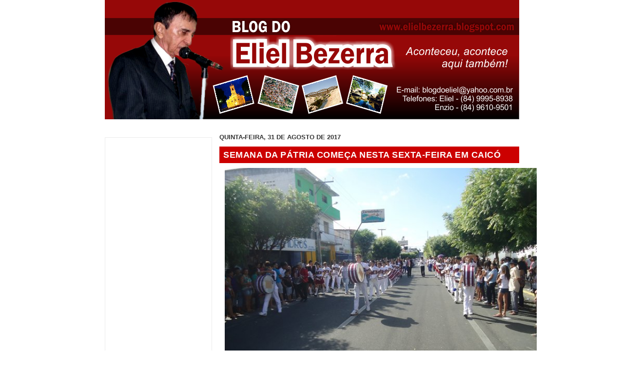

--- FILE ---
content_type: text/html; charset=UTF-8
request_url: https://elielbezerra.blogspot.com/2017/08/
body_size: 49224
content:
<!DOCTYPE html>
<html xmlns='http://www.w3.org/1999/xhtml' xmlns:b='http://www.google.com/2005/gml/b' xmlns:data='http://www.google.com/2005/gml/data' xmlns:expr='http://www.google.com/2005/gml/expr'>
<head>
<link href='https://www.blogger.com/static/v1/widgets/2944754296-widget_css_bundle.css' rel='stylesheet' type='text/css'/>
<meta content='text/html; charset=UTF-8' http-equiv='Content-Type'/>
<meta content='blogger' name='generator'/>
<link href='https://elielbezerra.blogspot.com/favicon.ico' rel='icon' type='image/x-icon'/>
<link href='https://elielbezerra.blogspot.com/2017/08/' rel='canonical'/>
<link rel="alternate" type="application/atom+xml" title=". - Atom" href="https://elielbezerra.blogspot.com/feeds/posts/default" />
<link rel="alternate" type="application/rss+xml" title=". - RSS" href="https://elielbezerra.blogspot.com/feeds/posts/default?alt=rss" />
<link rel="service.post" type="application/atom+xml" title=". - Atom" href="https://www.blogger.com/feeds/7090207404943935991/posts/default" />
<!--Can't find substitution for tag [blog.ieCssRetrofitLinks]-->
<meta content='Blog sobre política e notícias do cotidiano' name='description'/>
<meta content='https://elielbezerra.blogspot.com/2017/08/' property='og:url'/>
<meta content='.' property='og:title'/>
<meta content='Blog sobre política e notícias do cotidiano' property='og:description'/>
<title>Eliel Bezerra.: agosto 2017</title>
<style id='page-skin-1' type='text/css'><!--
/*
-----------------------------------------------
By.: Emanuel Fernandes
-----------------------------------------------
*/
.navbar {
display:none;
}
* {
margin: 0;
padding: 0;
}
body {
background:  ECF1F3 url(".jpg") top left repeat-x;
margin: 0; padding: 0;
font: 70%/1.5 Verdana, Tahoma, Arial, Helvetica, sans-serif;
color: #333;
}
/******************/
a:link, a:visited {
color: #003366;
background-color: inherit;
text-decoration: none;
}
a:hover, a:active {
color: #970A0A;
background-color: inherit;
}
h1, h2, h3 {
font-family: Arial, 'Trebuchet MS', Sans-Serif;
font-weight: bold;
color: #333;
}
h1 {
font-size: 120%;
letter-spacing: .5px;
}
h2 {
font-size: 115%;
text-transform: uppercase;
}
h3 {
font-size: 115%;
color: #003366;
}
img {
border:none;
}
code {
margin: 10px 0;
padding: 10px;
text-align: left;
display: block;
overflow: auto;
font: 500 1em/1.5em 'Lucida Console', 'courier new', monospace;
/* white-space: pre; */
background: #FAFAFA;
border: 1px solid #f2f2f2;
border-left: 4px solid #CC0000;
}
acronym {
cursor: help;
border-bottom: 1px solid #777;
}
blockquote {
margin: 10px;
padding: 0 0 0 32px;
background: #FAFAFA url('https://lh3.googleusercontent.com/blogger_img_proxy/AEn0k_uV_0oIrr3YZpRaouFJ6-8jyUdFuJH7RKummI_7h0jZ664HmD-d0pVbOBYBqSMNl_6iK46Ofe2CmSTGRPZT00Ey_5yo8NcilPEQJuKpqhnPi2phMbOpOk4wwAM_r1CLfDZ_Y5g5hts=s0-d') no-repeat 5px 10px !important;
background-position: 8px 10px;
border: 1px solid #f2f2f2;
border-left: 4px solid #CC0000;
font-weight: bold;
}
/*blogger fix*/
/*
.widget-item-control{
display: none;
}
*/
#sidebar-wrapper .BlogArchive #ArchiveList ul li {
background:none;
border-width:0pt;
list-style-image:none;
list-style-position:outside;
list-style-type:none;
margin-left:0pt;
padding-left:0px;
text-indent:0px;
}
/* form elements */
form {
margin:10px; padding: 0 5px;
border: 1px solid #f2f2f2;
background-color: #FAFAFA;
}
label {
display:block;
font-weight:bold;
margin:5px 0;
}
input {
padding: 2px;
border:1px solid #eee;
font: normal 1em Verdana, sans-serif;
color:#777;
}
textarea {
width:400px;
padding:2px;
font: normal 1em Verdana, sans-serif;
border:1px solid #eee;
height:100px;
display:block;
color:#777;
}
input.button {
margin: 0;
font: bolder 12px Arial, Sans-serif;
border: 1px solid #CCC;
padding: 1px;
background: #FFF;
color: #CC0000;
}
/* search form */
.searchform {
background-color: transparent;
border: none;	margin: 0; padding: 0;
}
.searchform p { margin: 10px; padding: 0; }
.searchform input.textbox {
margin: 0;
width: 120px;
border: 1px solid #CCC;
background: #FFF;
color: #333;
}
form.searchform input.searchbutton {
margin: 0;
font-size: 100%;
font-family: Arial, Sans-serif;
border: 1px solid #CCC;
background: #FFFFFF url('https://lh3.googleusercontent.com/blogger_img_proxy/AEn0k_ttg1cilv4sEGbBXvSReTS1ffl-Mm4JPe8MS0gJK6m1eNe0EEQ_8MPBTFf43CQnFb3Ly7TIxn0f55wQGMT_0lOmoq971xBtPUOUiMuwfLa5TIaMhpPNZ2pE9kJgthMw5RNsQJTqnN1LkcI=s0-d') repeat-x bottom left;
padding: 1px;
font-weight: bold;
height: 23px;
color: #333;
width: 60px;
}
/* LAYOUT
*/
.clear {clear: both; }
#outer-wrapper {
margin: 0 auto;
width: 850px;
}
#header-wrapper {
background: url(https://blogger.googleusercontent.com/img/b/R29vZ2xl/AVvXsEhWZ2tQS-_DOwfhpEBgqawsUYnK3Wffqgpt0LnuIs3GaSXpBNxx9Hv0O0LXwedTTItXOQOWudo_SDjCB_WXgIVCA59_gDHSBKMuvQQF9v6CkvbeOEi9QVFb4Kap9RWvEZhJbUZVXC_1XtzL/s1600/topo-eliel.png) no-repeat left top;
width: 850px;
margin: 50 auto;
position: relative;
clear: left;
padding: 6px;
min-height:260px;
}
<br><br>
#header-wrapper {
position: relative;
margin: 0; padding: 0;
height:160px;
}
#content-wrapper{
}
#footer-wrapper {
clear: both;
border-top: 1px solid #f2f2f2;
background: #FFF url('https://lh3.googleusercontent.com/blogger_img_proxy/AEn0k_vnRpMb_jc4wymUzoxT971lrY-Yse5zobGOqz9bsv91AoTS0Qe2ckKxpytUS7r_atMkPFLEozLfqqZqMkw4_vPpFFHrnQEMwdSvPX4SAbMnwOI8f2enAf5XlqXslxbnBcx4J0F_QQ1MXYE=s0-d') repeat-x;
padding: 2px 0 10px 0;
text-align: center;
line-height: 1.5em;
font-size: 95%;
}
#main-wrapper {
float: right;
margin: 0; padding: 0;
width: 615px;
}
#sidebar-wrapper {
float: left;
width: 220px;
margin:10px 0 0; padding: 0;
}
/* Header
----------------------------------------------- */
#header .title {
font: bold 30px "trebuchet MS", Arial, Tahoma, Sans-Serif;
margin: 0; padding: 0;
letter-spacing: -1px;
color: #CC0000;
text-transform: uppercase;
}
#header .title a{
color: #CC0000;
}
#header .description {
z-index: 3;
font: bold 1.2em Verdana, Arial, Tahoma,  Sans-serif;
color: #FFF;
position: relative;
top: -65px;
}
#header #Header1 #header-inner{
position: absolute;
left:12px;
top:155px;
}
#header #Header1 #search {
position: absolute;
top: 65px; right: 5px;
padding: 0; margin: 0;
}
#header ul{
margin:0;
list-style:none;
font: bold 13px 'Trebuchet MS', Arial, Sans-serif;
position: absolute;
right:12px;
bottom:51px;
}
#header li{
display:inline;
margin:0; padding:0;
}
#header li a {
float:left;
background: url('https://lh3.googleusercontent.com/blogger_img_proxy/AEn0k_tPLZz2SqaQE_yPkyMWWkcNlplSdGhWNR1EgCig5JJAbdUKx2BXVt20ptnQcy9FfjM07OWeQ6bl1zFG9-BuZGfHEwvesCjZ24YKGCpb5S7RyZ-rdscLLJllcZSKoX0rsZsqJWvm9szGiQ=s0-d') no-repeat left top;
margin:0;
padding:0 0 0 4px;
text-decoration:none;
}
#header li a span {
float:left;
display:block;
background: url('https://lh3.googleusercontent.com/blogger_img_proxy/AEn0k_tiiErp6TsbuEP8wumoz3hUSlIwjkYjgMN1fUogj7ryKaXzZWLp_f5XKS809RO9RXD3yhIclbVjOKlOW5DoPOQcfQsXyCrzR_cz4Wz3HC3zhGMcY1Ef5jgc0nw9dDjl28ZwvNSZ84fyKrs=s0-d') no-repeat right top;
padding:5px 15px 4px 6px;
color:#FFF;
}
#header li a:hover span {
color:#FFF;
}
#header li a:hover {
background-position:0% -42px;
}
#header li a:hover span {
background-position:100% -42px;
}
/* Posts
----------------------------------------------- */
.post-title{
margin: 10px 0;
padding: 4px 0 4px 8px;
font-size: 160%;
text-transform: uppercase;
background-color: #CC0000;
letter-spacing: .5px;
}
.post-title a{
color: #fff;
}
.post-title a:hover{
color: #000;
}
.post ul, .post ol{
margin: 5px 20px;
padding: 0 20px;
}
.post ul ul, .post ul ol{
margin: 5px 0 0 10px;
}
.postmeta {
margin: 0 0 5px 10px;
font-size: 90%;
text-align:right;
border-top: 2px solid #EBEBEB;
}
/* Comments
----------------------------------------------- */
#comments h4 {
margin:0;
padding: 4px 0 4px 8px;
font-size: 105%;
text-transform: uppercase;
background-color: #CC0000;
letter-spacing: .5px;
color:#FFF;
}
#comments-block {
border: 1px solid #EBEBEB;
margin-bottom:10px;
padding:5px;
width:603px;
}
.comment  {
background-color:#fff !important;
list-style: none;
padding: 10px 10px 0 10px;
border: 1px solid #EBEBEB;
margin: 10px;
color: #3C452D;
overflow:hidden;
}
.comment-author {
font-weight: bold;
text-decoration: none;
}
.feed-links {
clear: both;
line-height: 2.5em;
}
#blog-pager-newer-link {
float: left;
}
#blog-pager-older-link {
float: right;
}
#blog-pager {
text-align: center;
}
/* Sidebar Content
----------------------------------------------- */
#sidebar-wrapper .sidebar {
}
#sidebar-wrapper  .widget{
border: 1px solid #EBEBEB;
margin: 0 0 5px 0;
background: #FFF;
}
#sidebar-wrapper h2 {
margin:0;
padding: 4px 0 4px 8px;
font: bold 105% Arial, Sans-Serif;
color: #FFF;
text-transform: uppercase;
background: #000000;
letter-spacing: 1px;
}
#sidebar-wrapper ul {
}
#sidebar-wrapper ul li ,#sidebar-wrapper .BlogArchive #ArchiveList ul li {
border-bottom: 1px solid #f2f2f2;
background: url('https://lh3.googleusercontent.com/blogger_img_proxy/AEn0k_sLSeOB2aMeJZBtXWukdaBpVqLxRRD1V-c7wlg00k7e0x9jQlXMVOEJu_oxF__Rj4eR3W1I9HEJQb_gjRV9Y6iB2DcGabx4OCVyqZflh84Afh9HTY4SIS0nvvKcIVUigJTvp8QrTJWY=s0-d') no-repeat 3px 4px;
padding: 3px 5px 3px 25px;
margin: 0;
list-style: none;
}
#sidebar-wrapper a {
font-weight: bolder;
padding: 3px 0px;
background: none;
}
#footer-wrapper a {
color:#808080;
text-decoration: none;
font-weight: bold;
}

--></style>
<link href='https://www.blogger.com/dyn-css/authorization.css?targetBlogID=7090207404943935991&amp;zx=c6af3fac-cad9-44d5-b67b-ef86ed4d6c9d' media='none' onload='if(media!=&#39;all&#39;)media=&#39;all&#39;' rel='stylesheet'/><noscript><link href='https://www.blogger.com/dyn-css/authorization.css?targetBlogID=7090207404943935991&amp;zx=c6af3fac-cad9-44d5-b67b-ef86ed4d6c9d' rel='stylesheet'/></noscript>
<meta name='google-adsense-platform-account' content='ca-host-pub-1556223355139109'/>
<meta name='google-adsense-platform-domain' content='blogspot.com'/>

<script async src="https://pagead2.googlesyndication.com/pagead/js/adsbygoogle.js?client=ca-pub-4830496828169743&host=ca-host-pub-1556223355139109" crossorigin="anonymous"></script>

<!-- data-ad-client=ca-pub-4830496828169743 -->

</head>
<body>
<div class='navbar section' id='navbar'><div class='widget Navbar' data-version='1' id='Navbar1'><script type="text/javascript">
    function setAttributeOnload(object, attribute, val) {
      if(window.addEventListener) {
        window.addEventListener('load',
          function(){ object[attribute] = val; }, false);
      } else {
        window.attachEvent('onload', function(){ object[attribute] = val; });
      }
    }
  </script>
<div id="navbar-iframe-container"></div>
<script type="text/javascript" src="https://apis.google.com/js/platform.js"></script>
<script type="text/javascript">
      gapi.load("gapi.iframes:gapi.iframes.style.bubble", function() {
        if (gapi.iframes && gapi.iframes.getContext) {
          gapi.iframes.getContext().openChild({
              url: 'https://www.blogger.com/navbar/7090207404943935991?origin\x3dhttps://elielbezerra.blogspot.com',
              where: document.getElementById("navbar-iframe-container"),
              id: "navbar-iframe"
          });
        }
      });
    </script><script type="text/javascript">
(function() {
var script = document.createElement('script');
script.type = 'text/javascript';
script.src = '//pagead2.googlesyndication.com/pagead/js/google_top_exp.js';
var head = document.getElementsByTagName('head')[0];
if (head) {
head.appendChild(script);
}})();
</script>
</div></div>
<div id='outer-wrapper'>
<div id='blog-wrapper'>
<!-- skip links for text browsers -->
<span id='skiplinks' style='display:none;'>
<a href='#main'>skip to main </a> |
<a href='#sidebar'>skip to sidebar</a>
</span>
<div id='top-wrapper'>
<div id='linkbar-wrapper'>
<div class='linkbar no-items section' id='linkbar'>
</div>
</div>
<div id='header-wrapper'>
<div class='header no-items section' id='header'></div>
</div>
<div style='clear: both'></div>
</div>
<!-- end top-wrapper -->
<div style='clear: both'></div>
<div id='content-wrapper'>
<div id='main-wrapper'>
<div class='main section' id='main'><div class='widget Blog' data-version='1' id='Blog1'>
<div class='blog-posts hfeed'>

          <div class="date-outer">
        
<h2 class='date-header'><span>quinta-feira, 31 de agosto de 2017</span></h2>

          <div class="date-posts">
        
<div class='post-outer'>
<div class='post hentry'>
<a name='5894426781622283797'></a>
<h3 class='post-title entry-title'>
<a href='https://elielbezerra.blogspot.com/2017/08/semana-da-patria-comeca-nesta-sexta.html'>Semana da Pátria começa nesta sexta-feira em Caicó </a>
</h3>
<div class='post-header'>
<div class='post-header-line-1'></div>
</div>
<div class='post-body entry-content'>
<div class="separator" style="clear: both; text-align: center;">
<a href="https://blogger.googleusercontent.com/img/b/R29vZ2xl/AVvXsEhfoiv35sxj8CmqFg92RxAqYs7YEAAlA6wPxgn0ELFof9Vs6y6UoaHHAvFhvDKWxHZAKPDnEMazPvniMMAllWxWZmWcyEsKcV5jlj3Mt_jj8szuIq7RLI8Imw94tllyRk1DznYFtp-IOXA/s1600/m_semana1.jpg" imageanchor="1" style="margin-left: 1em; margin-right: 1em;"><img border="0" data-original-height="450" data-original-width="600" height="480" src="https://blogger.googleusercontent.com/img/b/R29vZ2xl/AVvXsEhfoiv35sxj8CmqFg92RxAqYs7YEAAlA6wPxgn0ELFof9Vs6y6UoaHHAvFhvDKWxHZAKPDnEMazPvniMMAllWxWZmWcyEsKcV5jlj3Mt_jj8szuIq7RLI8Imw94tllyRk1DznYFtp-IOXA/s640/m_semana1.jpg" width="640" /></a></div>
<div style="text-align: justify;">
<span style="font-size: large;">A Semana da Pátria será iniciada nesta sexta-feira (01) em Caicó, sendo uma realização da prefeitura, através da secretaria municipal de Educação, Cultura e Esportes e vários parceiros que estão na organização do evento cívico.&nbsp;</span></div>
<div style="text-align: justify;">
<span style="font-size: large;"><br /></span></div>
<div style="text-align: justify;">
<span style="font-size: large;">Às 7h, haverá a solenidade de abertura com hasteamento do Pavilhão Nacional, na Praça da Liberdade, com a presença do prefeito Batata Araújo e outras autoridades da cidade e em seguida acontece a apresentação das bandas: Recreio Caicoense, 1º BEC, 6º BPM, Bombeiros Mirins e 15º Grupo de Escoteiros Valle Sobrinho.&nbsp;</span></div>
<div style="text-align: justify;">
<span style="font-size: large;"><br /></span></div>
<div style="text-align: justify;">
<span style="font-size: large;">Às 19 horas, no Complexo Turístico Ilha de Sant&#8217;Ana, a programação consta da apresentação de bandas e fanfarras, com a coordenação da comissão organizadora da prefeitura de Caicó e parceiros. A ordem de apresentação é a seguinte: Bombeiros Mirins, Escola Irmã Assunta, 1º GEVS, Banda Mirim, Monsenhor Walfredo Gurgel, Hermann Gmeiner, Bernadete Ginane, Severina Brito, EECCAM, Raimundo Guerra, Inah de Medeiros, Antônio Aladim e Carlos Gomes.&nbsp;</span></div>
<div style="text-align: justify;">
<span style="font-size: large;"><br /></span></div>
<div style="text-align: justify;">
<span style="font-size: large;">No dia 03 de setembro, às 7h, será realizado o Desfile das Escolas da Educação Infantil e do 1º ao 5º ano do Ensino Fundamental, na Avenida Seridó.

No dia 5 de setembro, às 7h, acontece o desfile das escolas e instituições da Zona leste de Caicó, no bairro Castelo Branco.&nbsp;</span></div>
<div style="text-align: justify;">
<span style="font-size: large;"><br /></span></div>
<div style="text-align: justify;">
<span style="font-size: large;">E no dia 7 de setembro, às 7h, haverá a revista pelo prefeito municipal e o comandante do 1º BEC (apoio de uma viatura), na Avenida Celso Dantas, e às 7h15 acontece o desfile das escolas e instituições, na Avenida Coronel Martiniano.

&#8220;A Semana da Pátria é um momento cívico importante e quero agradecer a todos que estão envolvidos na organização deste evento com várias instituições e escolas da cidade&#8221;, disse o prefeito.&nbsp;</span></div>
<div style="text-align: justify;">
<span style="font-size: large;"><br /></span></div>
<div style="text-align: justify;">
<span style="font-size: large;">A técnica da secretaria de Educação e membro da comissão organizadora da Semana da Pátria, Veracilda Vale, destacou que a Semana da Pátria é um evento que envolve muitas parcerias, enfatizando que é um exercício de cidadania, onde são desenvolvidos temas relevantes para o momento atual da sociedade.</span></div>
<div style='clear: both;'></div>
</div>
<div class='post-footer'>
<div class='post-footer-line post-footer-line-1'>
<span class='post-author vcard'>
Postado por
<span class='fn'>Eliel Bezerra</span>
</span>
<span class='post-timestamp'>
às
<a class='timestamp-link' href='https://elielbezerra.blogspot.com/2017/08/semana-da-patria-comeca-nesta-sexta.html' rel='bookmark' title='permanent link'><abbr class='published' title='2017-08-31T19:56:00-03:00'>19:56</abbr></a>
</span>
<span class='post-comment-link'>
<a class='comment-link' href='https://elielbezerra.blogspot.com/2017/08/semana-da-patria-comeca-nesta-sexta.html#comment-form' onclick=''>0
comentários</a>
</span>
<span class='post-icons'>
<span class='item-action'>
<a href='https://www.blogger.com/email-post/7090207404943935991/5894426781622283797' title='Enviar esta postagem'>
<img alt="" class="icon-action" height="13" src="//img1.blogblog.com/img/icon18_email.gif" width="18">
</a>
</span>
<span class='item-control blog-admin pid-1754501314'>
<a href='https://www.blogger.com/post-edit.g?blogID=7090207404943935991&postID=5894426781622283797&from=pencil' title='Editar post'>
<img alt='' class='icon-action' height='18' src='https://resources.blogblog.com/img/icon18_edit_allbkg.gif' width='18'/>
</a>
</span>
</span>
</div>
<div class='post-footer-line post-footer-line-2'><span class='post-labels'>
</span>
</div>
<div class='post-footer-line post-footer-line-3'></div>
</div>
</div>
</div>
<div class='post-outer'>
<div class='post hentry'>
<a name='3481334042969504936'></a>
<h3 class='post-title entry-title'>
<a href='https://elielbezerra.blogspot.com/2017/08/prefeitura-de-jardim-do-serido-concluiu.html'>Prefeitura de Jardim do Seridó concluiu envio de recursos e servidores já podem sacar seus salários nesta sexta-feira (01)</a>
</h3>
<div class='post-header'>
<div class='post-header-line-1'></div>
</div>
<div class='post-body entry-content'>
<div style="text-align: justify;">
<span style="font-size: large;">A Prefeitura Municipal de Jardim do Seridó concluiu, nesta quinta-feira (31), o envio dos recursos ao Banco do Brasil, para pagamento dos salários do funcionalismo, referentes ao mês de agosto de 2017.&nbsp;</span></div>
<div style="text-align: justify;">
<span style="font-size: large;"><br /></span></div>
<div style="text-align: justify;">
<span style="font-size: large;">A partir de amanhã, 01 de setembro, os servidores já podem sacar seus salários.

O prefeito Amazan vem honrando seu compromisso de manter, em dia, a folha do pagamento dos servidores, contribuindo, assim, para o aquecimento da economia do município.</span></div>
<div style='clear: both;'></div>
</div>
<div class='post-footer'>
<div class='post-footer-line post-footer-line-1'>
<span class='post-author vcard'>
Postado por
<span class='fn'>Eliel Bezerra</span>
</span>
<span class='post-timestamp'>
às
<a class='timestamp-link' href='https://elielbezerra.blogspot.com/2017/08/prefeitura-de-jardim-do-serido-concluiu.html' rel='bookmark' title='permanent link'><abbr class='published' title='2017-08-31T19:52:00-03:00'>19:52</abbr></a>
</span>
<span class='post-comment-link'>
<a class='comment-link' href='https://elielbezerra.blogspot.com/2017/08/prefeitura-de-jardim-do-serido-concluiu.html#comment-form' onclick=''>0
comentários</a>
</span>
<span class='post-icons'>
<span class='item-action'>
<a href='https://www.blogger.com/email-post/7090207404943935991/3481334042969504936' title='Enviar esta postagem'>
<img alt="" class="icon-action" height="13" src="//img1.blogblog.com/img/icon18_email.gif" width="18">
</a>
</span>
<span class='item-control blog-admin pid-1754501314'>
<a href='https://www.blogger.com/post-edit.g?blogID=7090207404943935991&postID=3481334042969504936&from=pencil' title='Editar post'>
<img alt='' class='icon-action' height='18' src='https://resources.blogblog.com/img/icon18_edit_allbkg.gif' width='18'/>
</a>
</span>
</span>
</div>
<div class='post-footer-line post-footer-line-2'><span class='post-labels'>
</span>
</div>
<div class='post-footer-line post-footer-line-3'></div>
</div>
</div>
</div>
<div class='post-outer'>
<div class='post hentry'>
<a name='3582714085417376030'></a>
<h3 class='post-title entry-title'>
<a href='https://elielbezerra.blogspot.com/2017/08/prefeitura-de-caico-entrega-quarta-ubs.html'>Prefeitura de Caicó entrega quarta UBS reformada em oito meses de gestão</a>
</h3>
<div class='post-header'>
<div class='post-header-line-1'></div>
</div>
<div class='post-body entry-content'>
<div class="separator" style="clear: both; text-align: center;">
<a href="https://blogger.googleusercontent.com/img/b/R29vZ2xl/AVvXsEj6b12bvwUYGXc1CUVd3aO_8iO6pDc9yDSsvafIK4StSWwe0ftjTb6OIOV6Plo4jqJpmEY-djxURNAP-lErNnRFWyAQbzrgxlQYBXTXUnhpZkYANT-2tibed_s8jWHaBBFhyphenhyphenZqUyYTj1S8/s1600/ubs1.jpg" imageanchor="1" style="margin-left: 1em; margin-right: 1em;"><img border="0" data-original-height="720" data-original-width="1280" height="360" src="https://blogger.googleusercontent.com/img/b/R29vZ2xl/AVvXsEj6b12bvwUYGXc1CUVd3aO_8iO6pDc9yDSsvafIK4StSWwe0ftjTb6OIOV6Plo4jqJpmEY-djxURNAP-lErNnRFWyAQbzrgxlQYBXTXUnhpZkYANT-2tibed_s8jWHaBBFhyphenhyphenZqUyYTj1S8/s640/ubs1.jpg" width="640" /></a></div>
<div style="text-align: justify;">
<span style="font-size: large;">O prefeito de Caicó, Batata Araújo, está entregando a reforma da quarta Unidade de Saúde em apenas oito meses de gestão.&nbsp;</span></div>
<div style="text-align: justify;">
<span style="font-size: large;"><br /></span></div>
<div style="text-align: justify;">
<span style="font-size: large;">A mais recente obra foi feita no Distrito do Sabugi, que teve uma parceria do Município com a organização do Forró do Sabugi que contribuiu na reforma.&nbsp;</span></div>
<div style="text-align: justify;">
<span style="font-size: large;"><br /></span></div>
<div style="text-align: justify;">
<span style="font-size: large;">Além dessa unidade, o prefeito já havia inaugurado a UBS do Frei Damião e feito as reformas dos prédios nos bairros Barra Nova e Soledade.&nbsp;</span></div>
<div style="text-align: justify;">
<span style="font-size: large;"><br /></span></div>
<div style="text-align: justify;">
<span style="font-size: large;">Batata está programando a entrega da quinta Unidade de Saúde, que será inaugurada nos próximos dias, no bairro Boa Passagem.</span></div>
<div style='clear: both;'></div>
</div>
<div class='post-footer'>
<div class='post-footer-line post-footer-line-1'>
<span class='post-author vcard'>
Postado por
<span class='fn'>Eliel Bezerra</span>
</span>
<span class='post-timestamp'>
às
<a class='timestamp-link' href='https://elielbezerra.blogspot.com/2017/08/prefeitura-de-caico-entrega-quarta-ubs.html' rel='bookmark' title='permanent link'><abbr class='published' title='2017-08-31T19:51:00-03:00'>19:51</abbr></a>
</span>
<span class='post-comment-link'>
<a class='comment-link' href='https://elielbezerra.blogspot.com/2017/08/prefeitura-de-caico-entrega-quarta-ubs.html#comment-form' onclick=''>0
comentários</a>
</span>
<span class='post-icons'>
<span class='item-action'>
<a href='https://www.blogger.com/email-post/7090207404943935991/3582714085417376030' title='Enviar esta postagem'>
<img alt="" class="icon-action" height="13" src="//img1.blogblog.com/img/icon18_email.gif" width="18">
</a>
</span>
<span class='item-control blog-admin pid-1754501314'>
<a href='https://www.blogger.com/post-edit.g?blogID=7090207404943935991&postID=3582714085417376030&from=pencil' title='Editar post'>
<img alt='' class='icon-action' height='18' src='https://resources.blogblog.com/img/icon18_edit_allbkg.gif' width='18'/>
</a>
</span>
</span>
</div>
<div class='post-footer-line post-footer-line-2'><span class='post-labels'>
</span>
</div>
<div class='post-footer-line post-footer-line-3'></div>
</div>
</div>
</div>
<div class='post-outer'>
<div class='post hentry'>
<a name='6236525490073695777'></a>
<h3 class='post-title entry-title'>
<a href='https://elielbezerra.blogspot.com/2017/08/deputado-vivaldo-encaminha-pleitos.html'>Deputado Vivaldo encaminha pleitos destinados a cidade de Cruzeta</a>
</h3>
<div class='post-header'>
<div class='post-header-line-1'></div>
</div>
<div class='post-body entry-content'>
<div class="separator" style="clear: both; text-align: center;">
<a href="https://blogger.googleusercontent.com/img/b/R29vZ2xl/AVvXsEgBQINa3O3KN0cUyp6puVzrrtRQudT297ddodYWIPt2OgxcKlNEj7BUZ8ew_V1wKxPrVBZM6-Tjg7kWW2PISZo1b36u8xPhwmUJCbqizYmnw_6tZt41Cobo5Vwct76l-Jj8PR1Rz3_QIyM/s1600/m_vivaldo-tribuna47.jpg" imageanchor="1" style="margin-left: 1em; margin-right: 1em;"><img border="0" data-original-height="400" data-original-width="600" height="213" src="https://blogger.googleusercontent.com/img/b/R29vZ2xl/AVvXsEgBQINa3O3KN0cUyp6puVzrrtRQudT297ddodYWIPt2OgxcKlNEj7BUZ8ew_V1wKxPrVBZM6-Tjg7kWW2PISZo1b36u8xPhwmUJCbqizYmnw_6tZt41Cobo5Vwct76l-Jj8PR1Rz3_QIyM/s320/m_vivaldo-tribuna47.jpg" width="320" /></a></div>
<div style="text-align: justify;">
<span style="font-size: large;">O deputado Vivaldo Costa (PROS) encaminhou pleitos destinados a cidade de Cruzeta durante sessão esta semana no plenário da Assembleia Legislativa.&nbsp;</span></div>
<div style="text-align: justify;">
<span style="font-size: large;"><br /></span></div>
<div style="text-align: justify;">
<span style="font-size: large;">O parlamentar solicitou que a CAERN (Companhia de Água e Esgotos do Rio Grande do Norte) priorize a construção da ampliação do fornecimento de água para atender o Conjunto Manoel Lopes.&nbsp;</span></div>
<div style="text-align: justify;">
<span style="font-size: large;"><br /></span></div>
<div style="text-align: justify;">
<span style="font-size: large;">Outro pedido foi a construção de 100 Casas Populares.
 
&#8220;Protocolei na Assembleia e as proposições foram encaminhadas aos órgãos responsáveis. O primeiro pedido diz respeito ao fornecimento de água, que precisa ser ampliado no Conjunto Manoel Lopes, onde residem 150 pessoas e precisam com urgência desta melhoria. Outra ação é a construção de Casas Populares, também destinada ao povo cruzetense. Estarei lutando ao lado de Joaquim de 'Medeirinho', do seu pai, da vereadora Arilúzia e todo grupo que querem o bem de Cruzeta&#8221;, destacou Vivaldo.</span></div>
<div style='clear: both;'></div>
</div>
<div class='post-footer'>
<div class='post-footer-line post-footer-line-1'>
<span class='post-author vcard'>
Postado por
<span class='fn'>Eliel Bezerra</span>
</span>
<span class='post-timestamp'>
às
<a class='timestamp-link' href='https://elielbezerra.blogspot.com/2017/08/deputado-vivaldo-encaminha-pleitos.html' rel='bookmark' title='permanent link'><abbr class='published' title='2017-08-31T19:48:00-03:00'>19:48</abbr></a>
</span>
<span class='post-comment-link'>
<a class='comment-link' href='https://elielbezerra.blogspot.com/2017/08/deputado-vivaldo-encaminha-pleitos.html#comment-form' onclick=''>0
comentários</a>
</span>
<span class='post-icons'>
<span class='item-action'>
<a href='https://www.blogger.com/email-post/7090207404943935991/6236525490073695777' title='Enviar esta postagem'>
<img alt="" class="icon-action" height="13" src="//img1.blogblog.com/img/icon18_email.gif" width="18">
</a>
</span>
<span class='item-control blog-admin pid-1754501314'>
<a href='https://www.blogger.com/post-edit.g?blogID=7090207404943935991&postID=6236525490073695777&from=pencil' title='Editar post'>
<img alt='' class='icon-action' height='18' src='https://resources.blogblog.com/img/icon18_edit_allbkg.gif' width='18'/>
</a>
</span>
</span>
</div>
<div class='post-footer-line post-footer-line-2'><span class='post-labels'>
</span>
</div>
<div class='post-footer-line post-footer-line-3'></div>
</div>
</div>
</div>
<div class='post-outer'>
<div class='post hentry'>
<a name='1372590312829463778'></a>
<h3 class='post-title entry-title'>
<a href='https://elielbezerra.blogspot.com/2017/08/prefeitura-de-jardim-do-serido-esta.html'>Prefeitura de Jardim do Seridó está realizando Semana do Folclore</a>
</h3>
<div class='post-header'>
<div class='post-header-line-1'></div>
</div>
<div class='post-body entry-content'>
<div class="separator" style="clear: both; text-align: center;">
<a href="https://blogger.googleusercontent.com/img/b/R29vZ2xl/AVvXsEjGHa0uRLdiWJ4sKVjeHxZ_3DSXZZ5gEosmzzNDkxRWj0ANBSvxPrtjkuutJmvLsAyJ0GCY55A6O6Pd7X8nx-fxVPeYBUEgEv0V5P172SuSwUilayt4Zko1UGbcRvuLEH2GGGXHf1vba1s/s1600/m_artes%25C3%25A3o1jpg.jpg" imageanchor="1" style="margin-left: 1em; margin-right: 1em;"><img border="0" data-original-height="360" data-original-width="600" height="384" src="https://blogger.googleusercontent.com/img/b/R29vZ2xl/AVvXsEjGHa0uRLdiWJ4sKVjeHxZ_3DSXZZ5gEosmzzNDkxRWj0ANBSvxPrtjkuutJmvLsAyJ0GCY55A6O6Pd7X8nx-fxVPeYBUEgEv0V5P172SuSwUilayt4Zko1UGbcRvuLEH2GGGXHf1vba1s/s640/m_artes%25C3%25A3o1jpg.jpg" width="640" /></a></div>
<div style="text-align: justify;">
<span style="font-size: large;">A Prefeitura Municipal de Jardim do Seridó está realizando a Semana do Folclore 2017, através do Centro de Referência de Assistência Social (CRAS).&nbsp;</span></div>
<div style="text-align: justify;">
<span style="font-size: large;"><br /></span></div>
<div style="text-align: justify;">
<span style="font-size: large;">Durante a semana estão sendo realizadas várias atividades, executadas com Profissionais Oficineiros dos Programas Sociais e Usuários.&nbsp;</span></div>
<div style="text-align: justify;">
<span style="font-size: large;"><br /></span></div>
<div style="text-align: justify;">
<span style="font-size: large;">As oficinas trabalharam a produção de louças em barro, Artesanato, Bonecas, Fuxicos, Comidas Típicas, Forró, em especial aos artistas da terra como Amazan, Ceguinho, Chico de Manoel de Rita, Zé de Angelita, Balote e Euclides (In Memoriam).&nbsp;</span></div>
<div style="text-align: justify;">
<span style="font-size: large;"><br /></span></div>
<div style="text-align: justify;">
<span style="font-size: large;">O encerramento das oficinas acontece nesta quinta-feira, 31 de agosto, na sede do CRAS, com a participação da comunidade, através do Teatro. As ações desenvolvidas durante a semana do folclore retratam a história e a cultura do município.</span></div>
<div style='clear: both;'></div>
</div>
<div class='post-footer'>
<div class='post-footer-line post-footer-line-1'>
<span class='post-author vcard'>
Postado por
<span class='fn'>Eliel Bezerra</span>
</span>
<span class='post-timestamp'>
às
<a class='timestamp-link' href='https://elielbezerra.blogspot.com/2017/08/prefeitura-de-jardim-do-serido-esta.html' rel='bookmark' title='permanent link'><abbr class='published' title='2017-08-31T19:45:00-03:00'>19:45</abbr></a>
</span>
<span class='post-comment-link'>
<a class='comment-link' href='https://elielbezerra.blogspot.com/2017/08/prefeitura-de-jardim-do-serido-esta.html#comment-form' onclick=''>0
comentários</a>
</span>
<span class='post-icons'>
<span class='item-action'>
<a href='https://www.blogger.com/email-post/7090207404943935991/1372590312829463778' title='Enviar esta postagem'>
<img alt="" class="icon-action" height="13" src="//img1.blogblog.com/img/icon18_email.gif" width="18">
</a>
</span>
<span class='item-control blog-admin pid-1754501314'>
<a href='https://www.blogger.com/post-edit.g?blogID=7090207404943935991&postID=1372590312829463778&from=pencil' title='Editar post'>
<img alt='' class='icon-action' height='18' src='https://resources.blogblog.com/img/icon18_edit_allbkg.gif' width='18'/>
</a>
</span>
</span>
</div>
<div class='post-footer-line post-footer-line-2'><span class='post-labels'>
</span>
</div>
<div class='post-footer-line post-footer-line-3'></div>
</div>
</div>
</div>
<div class='post-outer'>
<div class='post hentry'>
<a name='9158240749010995393'></a>
<h3 class='post-title entry-title'>
<a href='https://elielbezerra.blogspot.com/2017/08/caico-sedia-formacao-com-equipes.html'>Caicó sedia formação com equipes técnicas dos Planos Municipais de Educação</a>
</h3>
<div class='post-header'>
<div class='post-header-line-1'></div>
</div>
<div class='post-body entry-content'>
<div style="text-align: justify;">
<span style="font-size: large;">A cidade de Caicó sediará nos dias 31 de agosto e 01 de setembro, no auditório do Centro Administrativo, das 8 às 17 horas, a formação com equipes técnicas e comissões coordenadoras para as atividades de monitoramento contínuo e avaliações periódicas, dos Planos Municipais de Educação.&nbsp;</span></div>
<div style="text-align: justify;">
<span style="font-size: large;"><br /></span></div>
<div style="text-align: justify;">
<span style="font-size: large;">De acordo com a secretária municipal de Educação, Lúcia Gregório, o objetivo é apresentar a metodologia do monitoramento e avaliação em quatro etapas para os membros do ET e CC dos Planos Municipais de Educação.&nbsp;</span></div>
<div style="text-align: justify;">
<span style="font-size: large;"><br /></span></div>
<div style="text-align: justify;">
<span style="font-size: large;">O evento reunirá equipes das cidades de Caicó, Timbaúba dos Batistas, Serra Negra do Norte, São João do Sabugi, Ouro Branco, Jardim do Seridó, Santana do Seridó, Equador, São Fernando, Jardim de Piranhas, Ipueira, São José do Seridó, Parelhas e Cruzeta.</span></div>
<div style='clear: both;'></div>
</div>
<div class='post-footer'>
<div class='post-footer-line post-footer-line-1'>
<span class='post-author vcard'>
Postado por
<span class='fn'>Eliel Bezerra</span>
</span>
<span class='post-timestamp'>
às
<a class='timestamp-link' href='https://elielbezerra.blogspot.com/2017/08/caico-sedia-formacao-com-equipes.html' rel='bookmark' title='permanent link'><abbr class='published' title='2017-08-31T06:06:00-03:00'>06:06</abbr></a>
</span>
<span class='post-comment-link'>
<a class='comment-link' href='https://elielbezerra.blogspot.com/2017/08/caico-sedia-formacao-com-equipes.html#comment-form' onclick=''>0
comentários</a>
</span>
<span class='post-icons'>
<span class='item-action'>
<a href='https://www.blogger.com/email-post/7090207404943935991/9158240749010995393' title='Enviar esta postagem'>
<img alt="" class="icon-action" height="13" src="//img1.blogblog.com/img/icon18_email.gif" width="18">
</a>
</span>
<span class='item-control blog-admin pid-1754501314'>
<a href='https://www.blogger.com/post-edit.g?blogID=7090207404943935991&postID=9158240749010995393&from=pencil' title='Editar post'>
<img alt='' class='icon-action' height='18' src='https://resources.blogblog.com/img/icon18_edit_allbkg.gif' width='18'/>
</a>
</span>
</span>
</div>
<div class='post-footer-line post-footer-line-2'><span class='post-labels'>
</span>
</div>
<div class='post-footer-line post-footer-line-3'></div>
</div>
</div>
</div>
<div class='post-outer'>
<div class='post hentry'>
<a name='6285542799025879472'></a>
<h3 class='post-title entry-title'>
<a href='https://elielbezerra.blogspot.com/2017/08/deputado-da-tatuagem-sera-denunciado.html'>Deputado da tatuagem será denunciado por imagem sobre filha de Maria do Rosário</a>
</h3>
<div class='post-header'>
<div class='post-header-line-1'></div>
</div>
<div class='post-body entry-content'>
<div class="separator" style="clear: both; text-align: center;">
<a href="https://blogger.googleusercontent.com/img/b/R29vZ2xl/AVvXsEg1ackZeLolfOmLrIJKyDGcq1QBkWMCXtT3s3USe4s_ZHh-oacYAuM2X6cGkA9xXYXn2XZbFviTvNuc8vRFqLK7yKUaB5lM9fauIjbX3VmRo3DaiXfTkeYSW8sFSp9mqcammJJ9TW-Ah-k/s1600/wladmircosta.jpg" imageanchor="1" style="margin-left: 1em; margin-right: 1em;"><img border="0" data-original-height="300" data-original-width="700" height="274" src="https://blogger.googleusercontent.com/img/b/R29vZ2xl/AVvXsEg1ackZeLolfOmLrIJKyDGcq1QBkWMCXtT3s3USe4s_ZHh-oacYAuM2X6cGkA9xXYXn2XZbFviTvNuc8vRFqLK7yKUaB5lM9fauIjbX3VmRo3DaiXfTkeYSW8sFSp9mqcammJJ9TW-Ah-k/s640/wladmircosta.jpg" width="640" /></a></div>
<div style="text-align: justify;">
<span style="font-size: large;">Uma nova polêmica de Wladimir Costa (SD-PA), o deputado dos confetes, tatuagem, mensagem picante e assédio a jornalista, será levada ao Conselho de Ética da Câmara dos Deputados.&nbsp;</span></div>
<div style="text-align: justify;">
<span style="font-size: large;"><br /></span></div>
<div style="text-align: justify;">
<span style="font-size: large;">Em uma conversa ontem no grupo de WhatsApp dos membros da Comissão de Fiscalização Financeira e Controle, Wladimir enviou uma imagem de uma adolescente seminua.&nbsp;</span></div>
<div style="text-align: justify;">
<span style="font-size: large;"><br /></span></div>
<div style="text-align: justify;">
<span style="font-size: large;">Uma legenda identificava-a como a filha da deputada Maria do Rosário (PT-RS), de 16 anos.

O presidente da comissão Wilson Filho (PTB-PB) repreendeu a publicação no grupo.&nbsp;</span></div>
<div style="text-align: justify;">
<span style="font-size: large;"><br /></span></div>
<div style="text-align: justify;">
<span style="font-size: large;">Os petistas Jorge Solla e Wadih Damous irão protocolar a denúncia.

Procurada, Maria do Rosário preferiu não se pronunciar sobre o assunto. Wladimir Costa também não se manifestou.&nbsp;</span></div>
<div style="text-align: justify;">
<span style="font-size: x-small;">G1</span></div>
<div style='clear: both;'></div>
</div>
<div class='post-footer'>
<div class='post-footer-line post-footer-line-1'>
<span class='post-author vcard'>
Postado por
<span class='fn'>Eliel Bezerra</span>
</span>
<span class='post-timestamp'>
às
<a class='timestamp-link' href='https://elielbezerra.blogspot.com/2017/08/deputado-da-tatuagem-sera-denunciado.html' rel='bookmark' title='permanent link'><abbr class='published' title='2017-08-31T06:05:00-03:00'>06:05</abbr></a>
</span>
<span class='post-comment-link'>
<a class='comment-link' href='https://elielbezerra.blogspot.com/2017/08/deputado-da-tatuagem-sera-denunciado.html#comment-form' onclick=''>0
comentários</a>
</span>
<span class='post-icons'>
<span class='item-action'>
<a href='https://www.blogger.com/email-post/7090207404943935991/6285542799025879472' title='Enviar esta postagem'>
<img alt="" class="icon-action" height="13" src="//img1.blogblog.com/img/icon18_email.gif" width="18">
</a>
</span>
<span class='item-control blog-admin pid-1754501314'>
<a href='https://www.blogger.com/post-edit.g?blogID=7090207404943935991&postID=6285542799025879472&from=pencil' title='Editar post'>
<img alt='' class='icon-action' height='18' src='https://resources.blogblog.com/img/icon18_edit_allbkg.gif' width='18'/>
</a>
</span>
</span>
</div>
<div class='post-footer-line post-footer-line-2'><span class='post-labels'>
</span>
</div>
<div class='post-footer-line post-footer-line-3'></div>
</div>
</div>
</div>
<div class='post-outer'>
<div class='post hentry'>
<a name='4894430920426519963'></a>
<h3 class='post-title entry-title'>
<a href='https://elielbezerra.blogspot.com/2017/08/camila-pitanga-continua-tratamento-para.html'>Camila Pitanga continua tratamento para lidar com morte de Montagner</a>
</h3>
<div class='post-header'>
<div class='post-header-line-1'></div>
</div>
<div class='post-body entry-content'>
<div class="separator" style="clear: both; text-align: center;">
<a href="https://blogger.googleusercontent.com/img/b/R29vZ2xl/AVvXsEgcsu3OXwo8rp4ldf6k7KLmnR8nspABLmJfNQhaiEWhWRGrUkTYLLpDSggNBWvWrjhFTNcNJI1977tvUlw_jKzbsS0kES8VQkJ5nPV4sZmpYrFY0ULU6Bcu3sSvR4aKQaMHb3CsZXaQsvg/s1600/naom_5996a6f74fb0b.jpg" imageanchor="1" style="margin-left: 1em; margin-right: 1em;"><img border="0" data-original-height="900" data-original-width="1600" height="360" src="https://blogger.googleusercontent.com/img/b/R29vZ2xl/AVvXsEgcsu3OXwo8rp4ldf6k7KLmnR8nspABLmJfNQhaiEWhWRGrUkTYLLpDSggNBWvWrjhFTNcNJI1977tvUlw_jKzbsS0kES8VQkJ5nPV4sZmpYrFY0ULU6Bcu3sSvR4aKQaMHb3CsZXaQsvg/s640/naom_5996a6f74fb0b.jpg" width="640" /></a></div>
<div style="text-align: justify;">
<span style="font-size: large;">Em setembro do ano passado, Camila Pitanga presenciou uma tragédia que abalou o país.&nbsp;</span></div>
<div style="text-align: justify;">
<span style="font-size: large;"><br /></span></div>
<div style="text-align: justify;">
<span style="font-size: large;">Ela estava com o colega de cena Domingos Montagner quando ele foi levado pelas águas do Rio Francisco, durante momento de folga, e encontrado morto horas depois.&nbsp;</span></div>
<div style="text-align: justify;">
<span style="font-size: large;"><br /></span></div>
<div style="text-align: justify;">
<span style="font-size: large;">Visivelmente abalada em vídeos feitos na época, Camila deu entrevistas nas quais relatou o horror da ocasião.&nbsp;</span></div>
<div style="text-align: justify;">
<span style="font-size: large;"><br /></span></div>
<div style="text-align: justify;">
<span style="font-size: large;">O trauma fez com a atriz começasse tratamento psicológico que perdura até hoje, segundo informou o jornalista Felipeh Campos durante o programa 'A Tarde é Sua&#8221; desta quarta-feira (30).&nbsp;</span></div>
<div style="text-align: justify;">
<span style="font-size: large;"><br /></span></div>
<div style="text-align: justify;">
<span style="font-size: large;">Camila segue fazendo tratamento com a ajuda de profissionais de terapia e psicologia, segundo informações de fonte ligada a atriz.&nbsp;</span></div>
<div style="text-align: justify;">
<span style="font-size: x-small;">NM</span></div>
<div style='clear: both;'></div>
</div>
<div class='post-footer'>
<div class='post-footer-line post-footer-line-1'>
<span class='post-author vcard'>
Postado por
<span class='fn'>Eliel Bezerra</span>
</span>
<span class='post-timestamp'>
às
<a class='timestamp-link' href='https://elielbezerra.blogspot.com/2017/08/camila-pitanga-continua-tratamento-para.html' rel='bookmark' title='permanent link'><abbr class='published' title='2017-08-31T06:05:00-03:00'>06:05</abbr></a>
</span>
<span class='post-comment-link'>
<a class='comment-link' href='https://elielbezerra.blogspot.com/2017/08/camila-pitanga-continua-tratamento-para.html#comment-form' onclick=''>0
comentários</a>
</span>
<span class='post-icons'>
<span class='item-action'>
<a href='https://www.blogger.com/email-post/7090207404943935991/4894430920426519963' title='Enviar esta postagem'>
<img alt="" class="icon-action" height="13" src="//img1.blogblog.com/img/icon18_email.gif" width="18">
</a>
</span>
<span class='item-control blog-admin pid-1754501314'>
<a href='https://www.blogger.com/post-edit.g?blogID=7090207404943935991&postID=4894430920426519963&from=pencil' title='Editar post'>
<img alt='' class='icon-action' height='18' src='https://resources.blogblog.com/img/icon18_edit_allbkg.gif' width='18'/>
</a>
</span>
</span>
</div>
<div class='post-footer-line post-footer-line-2'><span class='post-labels'>
</span>
</div>
<div class='post-footer-line post-footer-line-3'></div>
</div>
</div>
</div>
<div class='post-outer'>
<div class='post hentry'>
<a name='124183007856127693'></a>
<h3 class='post-title entry-title'>
<a href='https://elielbezerra.blogspot.com/2017/08/apos-gastar-parte-do-premio-do-bbb.html'>Após gastar parte do prêmio do BBB, Emilly deve voltar para o Sul</a>
</h3>
<div class='post-header'>
<div class='post-header-line-1'></div>
</div>
<div class='post-body entry-content'>
<div class="separator" style="clear: both; text-align: center;">
<a href="https://blogger.googleusercontent.com/img/b/R29vZ2xl/AVvXsEg8Zr9GOFRFfQvvS0oz_bH2VOWBfqA5vxuIfQS6bAmMkf9ks2UlOTemFFH5Epr2D_NRlZvkatPGx9ClL9Nnaxj0roR0p_EoflCiOU8Cx9ughyphenhyphenZW_YTXslf3e2MFYRopguV9e_B5YFrpUFw/s1600/etuetu-750x422.jpg" imageanchor="1" style="margin-left: 1em; margin-right: 1em;"><img border="0" data-original-height="422" data-original-width="750" height="360" src="https://blogger.googleusercontent.com/img/b/R29vZ2xl/AVvXsEg8Zr9GOFRFfQvvS0oz_bH2VOWBfqA5vxuIfQS6bAmMkf9ks2UlOTemFFH5Epr2D_NRlZvkatPGx9ClL9Nnaxj0roR0p_EoflCiOU8Cx9ughyphenhyphenZW_YTXslf3e2MFYRopguV9e_B5YFrpUFw/s640/etuetu-750x422.jpg" width="640" /></a></div>
<div style="text-align: justify;">
<span style="font-size: large;">O prêmio de R$ 1,5 milhão do Big Brother Brasil parece muito, mas não para a família de Emilly Araújo, que não consegue mais manter o alto padrão de vida que passou a ter, desde que a filha venceu o reality show global.

Isso foi o que entregou Mayla em recente entrevista ao TV Fama.&nbsp;</span></div>
<div style="text-align: justify;">
<span style="font-size: large;"><br /></span></div>
<div style="text-align: justify;">
<span style="font-size: large;">A gêmea de Emilly admitiu que a irmã já usou boa parte do prêmio, inclusive pagando dívidas do pai, e não quer que o restante seja mexido.&nbsp;</span></div>
<div style="text-align: justify;">
<span style="font-size: large;"><br /></span></div>
<div style="text-align: justify;">
<span style="font-size: large;">Sendo assim, a família deve voltar para a casa em que vivia no interior do Rio Grande do Sul.

&#8220;Um milhão e meio de reais é muito dinheiro, mas não tanto para comprar um apartamento e temos a nossa casa no Sul&#8221;, entregou Mayla.

Emilly continuará recebendo um salário de R$ 3 mil da Globo até janeiro de 2018.&nbsp;</span></div>
<div style="text-align: justify;">
<span style="font-size: large;"><br /></span></div>
<div style="text-align: justify;">
<span style="font-size: large;">O aluguel do seu apartamento na Barra da Tijuca, no Rio de Janeiro, é de cerca de R$ 11 mil.&nbsp;</span></div>
<div style="text-align: justify;">
<span style="font-size: x-small;">NM</span></div>
<div style='clear: both;'></div>
</div>
<div class='post-footer'>
<div class='post-footer-line post-footer-line-1'>
<span class='post-author vcard'>
Postado por
<span class='fn'>Eliel Bezerra</span>
</span>
<span class='post-timestamp'>
às
<a class='timestamp-link' href='https://elielbezerra.blogspot.com/2017/08/apos-gastar-parte-do-premio-do-bbb.html' rel='bookmark' title='permanent link'><abbr class='published' title='2017-08-31T06:05:00-03:00'>06:05</abbr></a>
</span>
<span class='post-comment-link'>
<a class='comment-link' href='https://elielbezerra.blogspot.com/2017/08/apos-gastar-parte-do-premio-do-bbb.html#comment-form' onclick=''>0
comentários</a>
</span>
<span class='post-icons'>
<span class='item-action'>
<a href='https://www.blogger.com/email-post/7090207404943935991/124183007856127693' title='Enviar esta postagem'>
<img alt="" class="icon-action" height="13" src="//img1.blogblog.com/img/icon18_email.gif" width="18">
</a>
</span>
<span class='item-control blog-admin pid-1754501314'>
<a href='https://www.blogger.com/post-edit.g?blogID=7090207404943935991&postID=124183007856127693&from=pencil' title='Editar post'>
<img alt='' class='icon-action' height='18' src='https://resources.blogblog.com/img/icon18_edit_allbkg.gif' width='18'/>
</a>
</span>
</span>
</div>
<div class='post-footer-line post-footer-line-2'><span class='post-labels'>
</span>
</div>
<div class='post-footer-line post-footer-line-3'></div>
</div>
</div>
</div>
<div class='post-outer'>
<div class='post hentry'>
<a name='6351363712870439443'></a>
<h3 class='post-title entry-title'>
<a href='https://elielbezerra.blogspot.com/2017/08/ufrn-inscreve-ate-segunda-feira-para.html'>UFRN inscreve até segunda-feira para vagas residuais</a>
</h3>
<div class='post-header'>
<div class='post-header-line-1'></div>
</div>
<div class='post-body entry-content'>
<div style="text-align: justify;">
<span style="font-size: large;">A Universidade Federal do Rio Grande do Norte (UFRN), por meio do Núcleo Permanente de Concursos (Comperve), está com inscrições abertas até a próxima segunda-feira, 4 de setembro, para interessados na ocupação de vagas residuais nos campi de Natal, Macaíba, Caicó, Currais Novos e Santa Cruz.&nbsp;</span></div>
<div style="text-align: justify;">
<span style="font-size: large;"><br /></span></div>
<div style="text-align: justify;">
<span style="font-size: large;">São ofertadas 409 vagas nos cursos de graduação da UFRN, distribuídas conforme quadro de vagas anexadas no edital do processo.&nbsp;</span></div>
<div style="text-align: justify;">
<span style="font-size: large;"><br /></span></div>
<div style="text-align: justify;">
<span style="font-size: large;">A taxa de inscrição no valor de R$ 30 deve ser paga até a terça-feira, 5. O processo seletivo conta com provas objetivas de Língua Portuguesa e Matemática, redação e prova de títulos.&nbsp;</span></div>
<div style="text-align: justify;">
<span style="font-size: large;"><br /></span></div>
<div style="text-align: justify;">
<span style="font-size: large;">Os exames escritos acontecem no dia 1&#176; de outubro.
No site da Comperve é possível acessar a agenda do candidato, o programa de estudos e a lista de documentos necessários para participação na seleção. As vagas são para ingresso no primeiro semestre letivo de 2018.</span></div>
<div style='clear: both;'></div>
</div>
<div class='post-footer'>
<div class='post-footer-line post-footer-line-1'>
<span class='post-author vcard'>
Postado por
<span class='fn'>Eliel Bezerra</span>
</span>
<span class='post-timestamp'>
às
<a class='timestamp-link' href='https://elielbezerra.blogspot.com/2017/08/ufrn-inscreve-ate-segunda-feira-para.html' rel='bookmark' title='permanent link'><abbr class='published' title='2017-08-31T06:05:00-03:00'>06:05</abbr></a>
</span>
<span class='post-comment-link'>
<a class='comment-link' href='https://elielbezerra.blogspot.com/2017/08/ufrn-inscreve-ate-segunda-feira-para.html#comment-form' onclick=''>0
comentários</a>
</span>
<span class='post-icons'>
<span class='item-action'>
<a href='https://www.blogger.com/email-post/7090207404943935991/6351363712870439443' title='Enviar esta postagem'>
<img alt="" class="icon-action" height="13" src="//img1.blogblog.com/img/icon18_email.gif" width="18">
</a>
</span>
<span class='item-control blog-admin pid-1754501314'>
<a href='https://www.blogger.com/post-edit.g?blogID=7090207404943935991&postID=6351363712870439443&from=pencil' title='Editar post'>
<img alt='' class='icon-action' height='18' src='https://resources.blogblog.com/img/icon18_edit_allbkg.gif' width='18'/>
</a>
</span>
</span>
</div>
<div class='post-footer-line post-footer-line-2'><span class='post-labels'>
</span>
</div>
<div class='post-footer-line post-footer-line-3'></div>
</div>
</div>
</div>

          </div></div>
        

          <div class="date-outer">
        
<h2 class='date-header'><span>quarta-feira, 30 de agosto de 2017</span></h2>

          <div class="date-posts">
        
<div class='post-outer'>
<div class='post hentry'>
<a name='635547592514418842'></a>
<h3 class='post-title entry-title'>
<a href='https://elielbezerra.blogspot.com/2017/08/prefeitura-de-jardim-do-serido-realiza.html'>Prefeitura de Jardim do Seridó realiza Semana do Folclore de 28 a 31 de agosto</a>
</h3>
<div class='post-header'>
<div class='post-header-line-1'></div>
</div>
<div class='post-body entry-content'>
<div class="separator" style="clear: both; text-align: center;">
<a href="https://blogger.googleusercontent.com/img/b/R29vZ2xl/AVvXsEgsETnOnpwGxMb8fgZy_f0YyNYq40uy5iGUPK7_3sA77eiNSJUyPtbYPmUa5KFpcE4ooxnZag2qfQtDOxq12Kcn4b2gEarnfrCNHy3r-kd6r2yrso2upo2RCeP216ejt_1s_Phh8vFF8Wg/s1600/m_artes%25C3%25A3o2.jpg" imageanchor="1" style="margin-left: 1em; margin-right: 1em;"><img border="0" data-original-height="450" data-original-width="600" height="480" src="https://blogger.googleusercontent.com/img/b/R29vZ2xl/AVvXsEgsETnOnpwGxMb8fgZy_f0YyNYq40uy5iGUPK7_3sA77eiNSJUyPtbYPmUa5KFpcE4ooxnZag2qfQtDOxq12Kcn4b2gEarnfrCNHy3r-kd6r2yrso2upo2RCeP216ejt_1s_Phh8vFF8Wg/s640/m_artes%25C3%25A3o2.jpg" width="640" /></a></div>
<div style="text-align: justify;">
<span style="font-size: large;">A Prefeitura Municipal de Jardim do Seridó está realizando a Semana do Folclore 2017, através do Centro de Referência de Assistência Social (CRAS), durante a semana está sendo realizada várias atividades, executadas com Profissionais Oficineiros dos Programas Sociais e Usuários.&nbsp;</span></div>
<div style="text-align: justify;">
<span style="font-size: large;"><br /></span></div>
<div style="text-align: justify;">
<span style="font-size: large;">As oficinas trabalharam a produção de louças em barro, Artesanato, Bonecas, Fuxicos, Comidas Típicas, Forró, em especial aos artistas da terra como Amazan, Ceguinho, Chico de Manoel de Rita, Zé de Angelita, Balote e Euclides (In Memoriam).&nbsp;</span></div>
<div style="text-align: justify;">
<span style="font-size: large;"><br /></span></div>
<div style="text-align: justify;">
<span style="font-size: large;">O encerramento das oficinas acontece nesta quinta-feira, 31 de agosto, na sede do CRAS, com a participação da comunidade, através do Teatro. As ações desenvolvidas durante a semana do folclore retratam a história e a cultura do município.</span></div>
<div style='clear: both;'></div>
</div>
<div class='post-footer'>
<div class='post-footer-line post-footer-line-1'>
<span class='post-author vcard'>
Postado por
<span class='fn'>Eliel Bezerra</span>
</span>
<span class='post-timestamp'>
às
<a class='timestamp-link' href='https://elielbezerra.blogspot.com/2017/08/prefeitura-de-jardim-do-serido-realiza.html' rel='bookmark' title='permanent link'><abbr class='published' title='2017-08-30T20:08:00-03:00'>20:08</abbr></a>
</span>
<span class='post-comment-link'>
<a class='comment-link' href='https://elielbezerra.blogspot.com/2017/08/prefeitura-de-jardim-do-serido-realiza.html#comment-form' onclick=''>0
comentários</a>
</span>
<span class='post-icons'>
<span class='item-action'>
<a href='https://www.blogger.com/email-post/7090207404943935991/635547592514418842' title='Enviar esta postagem'>
<img alt="" class="icon-action" height="13" src="//img1.blogblog.com/img/icon18_email.gif" width="18">
</a>
</span>
<span class='item-control blog-admin pid-1754501314'>
<a href='https://www.blogger.com/post-edit.g?blogID=7090207404943935991&postID=635547592514418842&from=pencil' title='Editar post'>
<img alt='' class='icon-action' height='18' src='https://resources.blogblog.com/img/icon18_edit_allbkg.gif' width='18'/>
</a>
</span>
</span>
</div>
<div class='post-footer-line post-footer-line-2'><span class='post-labels'>
</span>
</div>
<div class='post-footer-line post-footer-line-3'></div>
</div>
</div>
</div>
<div class='post-outer'>
<div class='post hentry'>
<a name='448402112852349577'></a>
<h3 class='post-title entry-title'>
<a href='https://elielbezerra.blogspot.com/2017/08/eleicao-do-conselho-municipal-de-saude.html'>Eleição do Conselho Municipal de Saúde de Currais Novos será nesta quinta-feira, 31</a>
</h3>
<div class='post-header'>
<div class='post-header-line-1'></div>
</div>
<div class='post-body entry-content'>
<div style="text-align: justify;">
<span style="font-size: large;">A Comissão Eleitoral do Conselho Municipal de Saúde de Currais Novos divulgou na manhã desta quarta-feira (30) no Diário Oficial dos Municípios (<a href="http://www.diariomunicipal.com.br/femurn/">http://www.diariomunicipal.com.br/femurn/</a>) a lista com as entidades e/ou movimentos sociais habilitados para concorrerem às vagas no Conselho.&nbsp;</span></div>
<div style="text-align: justify;">
<span style="font-size: large;"><br /></span></div>
<div style="text-align: justify;">
<span style="font-size: large;">Entre os usuários, poderão concorrer: Associação de Moradores do Bairro Dr. Sílvio Bezerra de Melo; Associação dos Moradores do bairro Walfredo Galvão; Associação Curraisnovense de Diabetes; Pastoral da Criança; Paróquia da Imaculada Conceição; Sindicato dos Trabalhadores Rurais, Agricultores e Agricultoras Familiares de Currais Novos; e o Sindicato dos Trabalhadores no Comércio de Currais Novos.&nbsp;</span></div>
<div style="text-align: justify;">
<span style="font-size: large;"><br /></span></div>
<div style="text-align: justify;">
<span style="font-size: large;">Entre os gestores/prestadores, poderão participar do processo eleitoral a Associação de Pais e Amigos dos Excepcionais; Associação Curraisnovense de Deficientes Físicos; Casa do Pobre, e o Hospital Regional &#8220;Dr. Mariano Coelho&#8221;.&nbsp;</span></div>
<div style="text-align: justify;">
<span style="font-size: large;"><br /></span></div>
<div style="text-align: justify;">
<span style="font-size: large;">Entre os representantes dos trabalhadores de saúde, podem participar o Sindicato dos Agentes de Saúde do RN; Sindicato dos Trabalhadores no Serviço Público Municipal de Currais Novos; Sindicato dos Trabalhadores do Servidor Público Federal do RN; e Sindicato dos Odontologistas do Estado do RN.&nbsp;</span></div>
<div style="text-align: justify;">
<span style="font-size: large;"><br /></span></div>
<div style="text-align: justify;">
<span style="font-size: large;">O Conselho Municipal de Saúde de Currais Novos será composto por 12 membros titulares e 12 membros suplentes com mandato de 02 anos.&nbsp;</span></div>
<div style="text-align: justify;">
<span style="font-size: large;"><br /></span></div>
<div style="text-align: justify;">
<span style="font-size: large;">A eleição acontecerá nesta quinta-feira (31) às 19h no auditório da Secretaria Municipal de Saúde, na Avenida Abílio Chacon, 346, bairro JK.</span></div>
<div style='clear: both;'></div>
</div>
<div class='post-footer'>
<div class='post-footer-line post-footer-line-1'>
<span class='post-author vcard'>
Postado por
<span class='fn'>Eliel Bezerra</span>
</span>
<span class='post-timestamp'>
às
<a class='timestamp-link' href='https://elielbezerra.blogspot.com/2017/08/eleicao-do-conselho-municipal-de-saude.html' rel='bookmark' title='permanent link'><abbr class='published' title='2017-08-30T20:05:00-03:00'>20:05</abbr></a>
</span>
<span class='post-comment-link'>
<a class='comment-link' href='https://elielbezerra.blogspot.com/2017/08/eleicao-do-conselho-municipal-de-saude.html#comment-form' onclick=''>0
comentários</a>
</span>
<span class='post-icons'>
<span class='item-action'>
<a href='https://www.blogger.com/email-post/7090207404943935991/448402112852349577' title='Enviar esta postagem'>
<img alt="" class="icon-action" height="13" src="//img1.blogblog.com/img/icon18_email.gif" width="18">
</a>
</span>
<span class='item-control blog-admin pid-1754501314'>
<a href='https://www.blogger.com/post-edit.g?blogID=7090207404943935991&postID=448402112852349577&from=pencil' title='Editar post'>
<img alt='' class='icon-action' height='18' src='https://resources.blogblog.com/img/icon18_edit_allbkg.gif' width='18'/>
</a>
</span>
</span>
</div>
<div class='post-footer-line post-footer-line-2'><span class='post-labels'>
</span>
</div>
<div class='post-footer-line post-footer-line-3'></div>
</div>
</div>
</div>
<div class='post-outer'>
<div class='post hentry'>
<a name='7161231906633853382'></a>
<h3 class='post-title entry-title'>
<a href='https://elielbezerra.blogspot.com/2017/08/prefeitura-realizou-acao-sobre-saude.html'>Prefeitura realizou ação sobre saúde bucal com crianças e pais em Jardim do Seridó</a>
</h3>
<div class='post-header'>
<div class='post-header-line-1'></div>
</div>
<div class='post-body entry-content'>
<div class="separator" style="clear: both; text-align: center;">
<a href="https://blogger.googleusercontent.com/img/b/R29vZ2xl/AVvXsEhuCDzhKEzJODmAtK9yQHingjkmxewfpO5hBb0Fgpog-eYzI4-6TmEKbaKJ18wUgzq5KXhOl8X6qEP6vEGYIK-y4K9B7-ihKJOjVTltGw7KmjoSDwSGQtLJMRh0pjjigk50yXn59huoWj8/s1600/m_bucal1.jpg" imageanchor="1" style="margin-left: 1em; margin-right: 1em;"><img border="0" data-original-height="338" data-original-width="600" height="360" src="https://blogger.googleusercontent.com/img/b/R29vZ2xl/AVvXsEhuCDzhKEzJODmAtK9yQHingjkmxewfpO5hBb0Fgpog-eYzI4-6TmEKbaKJ18wUgzq5KXhOl8X6qEP6vEGYIK-y4K9B7-ihKJOjVTltGw7KmjoSDwSGQtLJMRh0pjjigk50yXn59huoWj8/s640/m_bucal1.jpg" width="640" /></a></div>
<div style="text-align: justify;">
<span style="font-size: large;">A Prefeitura de Jardim do Seridó, através da Secretaria Municipal de Saúde realizou nesta terça-feira, 28 de agosto, uma ação que contou com a participação dos profissionais da equipe de saúde bucal, Renato Dantas e Lyzandra Costa, juntamente com os Agentes Comunitários de Saúde.&nbsp;</span></div>
<div style="text-align: justify;">
<span style="font-size: large;"><br /></span></div>
<div style="text-align: justify;">
<span style="font-size: large;">O trabalho teve como foco crianças de 2 a 6 anos, sendo realizada a pesagem de 52 crianças e logo em seguida foram esclarecidas todas as dúvidas sobre saúde bucal dos pequenos e dos pais.&nbsp;</span></div>
<div style="text-align: justify;">
<span style="font-size: large;"><br /></span></div>
<div style="text-align: justify;">
<span style="font-size: large;">Além disso, houve uma escovação, como também distribuição de escovas dentais para os participantes.</span></div>
<div style='clear: both;'></div>
</div>
<div class='post-footer'>
<div class='post-footer-line post-footer-line-1'>
<span class='post-author vcard'>
Postado por
<span class='fn'>Eliel Bezerra</span>
</span>
<span class='post-timestamp'>
às
<a class='timestamp-link' href='https://elielbezerra.blogspot.com/2017/08/prefeitura-realizou-acao-sobre-saude.html' rel='bookmark' title='permanent link'><abbr class='published' title='2017-08-30T20:04:00-03:00'>20:04</abbr></a>
</span>
<span class='post-comment-link'>
<a class='comment-link' href='https://elielbezerra.blogspot.com/2017/08/prefeitura-realizou-acao-sobre-saude.html#comment-form' onclick=''>0
comentários</a>
</span>
<span class='post-icons'>
<span class='item-action'>
<a href='https://www.blogger.com/email-post/7090207404943935991/7161231906633853382' title='Enviar esta postagem'>
<img alt="" class="icon-action" height="13" src="//img1.blogblog.com/img/icon18_email.gif" width="18">
</a>
</span>
<span class='item-control blog-admin pid-1754501314'>
<a href='https://www.blogger.com/post-edit.g?blogID=7090207404943935991&postID=7161231906633853382&from=pencil' title='Editar post'>
<img alt='' class='icon-action' height='18' src='https://resources.blogblog.com/img/icon18_edit_allbkg.gif' width='18'/>
</a>
</span>
</span>
</div>
<div class='post-footer-line post-footer-line-2'><span class='post-labels'>
</span>
</div>
<div class='post-footer-line post-footer-line-3'></div>
</div>
</div>
</div>
<div class='post-outer'>
<div class='post hentry'>
<a name='1367113599690900574'></a>
<h3 class='post-title entry-title'>
<a href='https://elielbezerra.blogspot.com/2017/08/ibge-estima-populacao-de-currais-novos.html'>IBGE estima população de Currais Novos para 2017 em 45 mil e 228 habitantes</a>
</h3>
<div class='post-header'>
<div class='post-header-line-1'></div>
</div>
<div class='post-body entry-content'>
<div style="text-align: justify;">
<span style="font-size: large;">O Instituto Brasileiro de Geografia e Estatística &#8211; IBGE divulgou nesta quarta-feira (30) as estimativas populacionais dos 5.570 municípios brasileiros, com referência à 01 de julho de 2017.&nbsp;</span></div>
<div style="text-align: justify;">
<span style="font-size: large;"><br /></span></div>
<div style="text-align: justify;">
<span style="font-size: large;">No total, estima-se que o Brasil tenha 207,7 milhões de habitantes, e o Rio Grande do Norte 3 milhões 507 mil e 03 habitantes.&nbsp;</span></div>
<div style="text-align: justify;">
<span style="font-size: large;"><br /></span></div>
<div style="text-align: justify;">
<span style="font-size: large;">Dentre os 10 maiores municípios potiguares, Currais Novos é o 9º, com 45 mil e 228 habitantes, um aumento de 168 pessoas em relação à estimativa de 2016.&nbsp;</span></div>
<div style="text-align: justify;">
<span style="font-size: large;"><br /></span></div>
<div style="text-align: justify;">
<span style="font-size: large;">No Rio Grande do Norte, a capital Natal tem a maior população, com 885.180, seguida de Mossoró (295.619), Parnamirim (254.709), São Gonçalo do Amarante (101.492), Macaíba (80.031), Ceará Mirim (73.849), Caicó (68.222), Açu (58.183), Currais Novos (45.228) e São José de Mipibú (43.995).&nbsp;</span></div>
<div style="text-align: justify;">
<span style="font-size: large;"><br /></span></div>
<div style="text-align: justify;">
<span style="font-size: large;">As estimativas populacionais municipais são um dos parâmetros utilizados pelo Tribunal de Contas da União no cálculo do Fundo de Participação de Estados e Municípios.</span></div>
<div style='clear: both;'></div>
</div>
<div class='post-footer'>
<div class='post-footer-line post-footer-line-1'>
<span class='post-author vcard'>
Postado por
<span class='fn'>Eliel Bezerra</span>
</span>
<span class='post-timestamp'>
às
<a class='timestamp-link' href='https://elielbezerra.blogspot.com/2017/08/ibge-estima-populacao-de-currais-novos.html' rel='bookmark' title='permanent link'><abbr class='published' title='2017-08-30T20:01:00-03:00'>20:01</abbr></a>
</span>
<span class='post-comment-link'>
<a class='comment-link' href='https://elielbezerra.blogspot.com/2017/08/ibge-estima-populacao-de-currais-novos.html#comment-form' onclick=''>0
comentários</a>
</span>
<span class='post-icons'>
<span class='item-action'>
<a href='https://www.blogger.com/email-post/7090207404943935991/1367113599690900574' title='Enviar esta postagem'>
<img alt="" class="icon-action" height="13" src="//img1.blogblog.com/img/icon18_email.gif" width="18">
</a>
</span>
<span class='item-control blog-admin pid-1754501314'>
<a href='https://www.blogger.com/post-edit.g?blogID=7090207404943935991&postID=1367113599690900574&from=pencil' title='Editar post'>
<img alt='' class='icon-action' height='18' src='https://resources.blogblog.com/img/icon18_edit_allbkg.gif' width='18'/>
</a>
</span>
</span>
</div>
<div class='post-footer-line post-footer-line-2'><span class='post-labels'>
</span>
</div>
<div class='post-footer-line post-footer-line-3'></div>
</div>
</div>
</div>
<div class='post-outer'>
<div class='post hentry'>
<a name='5397046858886716801'></a>
<h3 class='post-title entry-title'>
<a href='https://elielbezerra.blogspot.com/2017/08/reporter-reclama-ao-vivo-de-falta-de.html'>Repórter reclama ao vivo de falta de estrutura de afiliada da Globo</a>
</h3>
<div class='post-header'>
<div class='post-header-line-1'></div>
</div>
<div class='post-body entry-content'>
<div class="separator" style="clear: both; text-align: center;">
<a href="https://blogger.googleusercontent.com/img/b/R29vZ2xl/AVvXsEjZ2tH4NqRlFF5oXTgD7iBJq_5yorSzdap0IJfZz__OIKQBfuJjg10cgr3tSVQvUJpcFeR6MJAnWoMPrNxLI6cVslq1N4OpdSUKUhMF9q4fyV4YDgCwVDBpuPIynMkkXvqM_ayig843FNA/s1600/naom_59a5cb290822d.jpg" imageanchor="1" style="margin-left: 1em; margin-right: 1em;"><img border="0" data-original-height="900" data-original-width="1600" height="225" src="https://blogger.googleusercontent.com/img/b/R29vZ2xl/AVvXsEjZ2tH4NqRlFF5oXTgD7iBJq_5yorSzdap0IJfZz__OIKQBfuJjg10cgr3tSVQvUJpcFeR6MJAnWoMPrNxLI6cVslq1N4OpdSUKUhMF9q4fyV4YDgCwVDBpuPIynMkkXvqM_ayig843FNA/s400/naom_59a5cb290822d.jpg" width="400" /></a></div>
<div style="text-align: justify;">
<span style="font-size: large;">Foi na manhã desta terça-feira (29), durante o 'Redação SporTV', da Globosat, que o repórter Danilo Ribeiro, da TV Bahia, causou um climão ao entregar falta de estrutura do canal.&nbsp;</span></div>
<div style="text-align: justify;">
<span style="font-size: large;"><br /></span></div>
<div style="text-align: justify;">
<span style="font-size: large;">O repórter participava de um debate sobre futebol comandado pelo apresentador André Rizek, no SporTV, quando interrompeu a conversa, pedindo que os demais continuassem sem ele.&nbsp;</span></div>
<div style="text-align: justify;">
<span style="font-size: large;"><br /></span></div>
<div style="text-align: justify;">
<span style="font-size: large;">"Eu queria fazer uma pausa porque o pessoal local da Rede Bahia está pedindo a pausa porque estão precisando dos equipamentos para outra entrada, de outro repórter", desabafou o profissional, deixando os colegas surpresos.&nbsp;</span></div>
<div style="text-align: justify;">
<span style="font-size: large;"><br /></span></div>
<div style="text-align: justify;">
<span style="font-size: large;">Segundo informa o R7, o climão na TV Bahia já está instalado e Danilo deve ser advertido em breve por entregar a falta de estrutura do canal.&nbsp;</span></div>
<div style="text-align: justify;">
<span style="font-size: large;"><br /></span></div>
<div style="text-align: justify;">
<span style="font-size: large;">A TV Bahia não se pronunciou sobre o assunto.&nbsp;</span></div>
<div style="text-align: justify;">
<span style="font-size: x-small;">NM</span></div>
<div style='clear: both;'></div>
</div>
<div class='post-footer'>
<div class='post-footer-line post-footer-line-1'>
<span class='post-author vcard'>
Postado por
<span class='fn'>Eliel Bezerra</span>
</span>
<span class='post-timestamp'>
às
<a class='timestamp-link' href='https://elielbezerra.blogspot.com/2017/08/reporter-reclama-ao-vivo-de-falta-de.html' rel='bookmark' title='permanent link'><abbr class='published' title='2017-08-30T06:18:00-03:00'>06:18</abbr></a>
</span>
<span class='post-comment-link'>
<a class='comment-link' href='https://elielbezerra.blogspot.com/2017/08/reporter-reclama-ao-vivo-de-falta-de.html#comment-form' onclick=''>0
comentários</a>
</span>
<span class='post-icons'>
<span class='item-action'>
<a href='https://www.blogger.com/email-post/7090207404943935991/5397046858886716801' title='Enviar esta postagem'>
<img alt="" class="icon-action" height="13" src="//img1.blogblog.com/img/icon18_email.gif" width="18">
</a>
</span>
<span class='item-control blog-admin pid-1754501314'>
<a href='https://www.blogger.com/post-edit.g?blogID=7090207404943935991&postID=5397046858886716801&from=pencil' title='Editar post'>
<img alt='' class='icon-action' height='18' src='https://resources.blogblog.com/img/icon18_edit_allbkg.gif' width='18'/>
</a>
</span>
</span>
</div>
<div class='post-footer-line post-footer-line-2'><span class='post-labels'>
</span>
</div>
<div class='post-footer-line post-footer-line-3'></div>
</div>
</div>
</div>
<div class='post-outer'>
<div class='post hentry'>
<a name='5745615246483326498'></a>
<h3 class='post-title entry-title'>
<a href='https://elielbezerra.blogspot.com/2017/08/mpf-encontra-e-mail-de-jacob-barata-com.html'>MPF encontra e-mail de Jacob Barata com encomenda para Gilmar</a>
</h3>
<div class='post-header'>
<div class='post-header-line-1'></div>
</div>
<div class='post-body entry-content'>
<div class="separator" style="clear: both; text-align: center;">
<a href="https://blogger.googleusercontent.com/img/b/R29vZ2xl/AVvXsEjIFQ8y-SU0ueK06sBCHI2FqQ_uRtJofT-Q75VKtWEEVMPph-xgqDUC6cpetBCDFTLlHqzBJIMg546nUT1U1MoEEd3gd403fpjSFIE8nCtodLIUhAyMSNx1Y7LrvhN0f3II2SFIbTQrUmg/s1600/wyw5u-750x500.jpg" imageanchor="1" style="margin-left: 1em; margin-right: 1em;"><img border="0" data-original-height="500" data-original-width="750" height="426" src="https://blogger.googleusercontent.com/img/b/R29vZ2xl/AVvXsEjIFQ8y-SU0ueK06sBCHI2FqQ_uRtJofT-Q75VKtWEEVMPph-xgqDUC6cpetBCDFTLlHqzBJIMg546nUT1U1MoEEd3gd403fpjSFIE8nCtodLIUhAyMSNx1Y7LrvhN0f3II2SFIbTQrUmg/s640/wyw5u-750x500.jpg" width="640" /></a></div>
<div style="text-align: justify;">
<span style="font-size: large;">Os procuradores do Ministério Público Federal no Rio encaminharam nesta terça (29) ao Procurador-Geral da República, Rodrigo Janot, novo pedido de suspeição contra Gilmar Mendes.&nbsp;</span></div>
<div style="text-align: justify;">
<span style="font-size: large;"><br /></span></div>
<div style="text-align: justify;">
<span style="font-size: large;">Segundo os procuradores, esse pedido traz mais evidências de que o ministro do Supremo Tribunal Federal é próximo do empresário Jacob Barata Filho.&nbsp;</span></div>
<div style="text-align: justify;">
<span style="font-size: large;"><br /></span></div>
<div style="text-align: justify;">
<span style="font-size: large;">Autorizado pelo juiz Marcelo Bretas, da 7ª Vara Federal do Rio, o MPF vasculhou e encontrou na caixa de e-mail de Jacob Barata Filho uma confirmação de pedido de entrega de flores para Gilmar Mendes e a mulher, Guiomar.&nbsp;</span></div>
<div style="text-align: justify;">
<span style="font-size: large;"><br /></span></div>
<div style="text-align: justify;">
<span style="font-size: large;">Esse pedido foi feito em  23 de novembro de 2015.

&#8220;&#8230; corroborando as informações já levadas ao conhecimento dessa Procuradoria-Geral da República, em análise dos e-mails de

Jacob Bara Filho constantes na caixa referente ao endereço gholding@gbdiesel.com.br, cujo acesso foi autorizado por ordem judicial proferida pelo Juízo da 7ª Vara Federal do Rio de Janeiro nos autos nº 0504252-24.2017.4.02.5101, foi localizada mensagem que aponta para o íntimo relacionamento entre o acusado e o Ministro Gilmar Mendes&#8221;, escreveram os procuradores.&nbsp;</span></div>
<div style="text-align: justify;">
<span style="font-size: large;"><br /></span></div>
<div style="text-align: justify;">
<span style="font-size: large;">&#8220;Conforme imagem colacionada a seguir, no dia 23/11/2015, Jacob Barata Filho recebeu mensagem com a confirmação de pedido para entrega de flores ao casal Guiomar e Gilmar, no dia 24/11/2015, no mesmo endereço que consta na agenda telefônica do aparelho celular do empresário como contato de Guiomar Mendes&#8221;, diz a nota.&nbsp;</span></div>
<div style="text-align: justify;">
<span style="font-size: x-small;">Veja</span></div>
<div style='clear: both;'></div>
</div>
<div class='post-footer'>
<div class='post-footer-line post-footer-line-1'>
<span class='post-author vcard'>
Postado por
<span class='fn'>Eliel Bezerra</span>
</span>
<span class='post-timestamp'>
às
<a class='timestamp-link' href='https://elielbezerra.blogspot.com/2017/08/mpf-encontra-e-mail-de-jacob-barata-com.html' rel='bookmark' title='permanent link'><abbr class='published' title='2017-08-30T06:18:00-03:00'>06:18</abbr></a>
</span>
<span class='post-comment-link'>
<a class='comment-link' href='https://elielbezerra.blogspot.com/2017/08/mpf-encontra-e-mail-de-jacob-barata-com.html#comment-form' onclick=''>0
comentários</a>
</span>
<span class='post-icons'>
<span class='item-action'>
<a href='https://www.blogger.com/email-post/7090207404943935991/5745615246483326498' title='Enviar esta postagem'>
<img alt="" class="icon-action" height="13" src="//img1.blogblog.com/img/icon18_email.gif" width="18">
</a>
</span>
<span class='item-control blog-admin pid-1754501314'>
<a href='https://www.blogger.com/post-edit.g?blogID=7090207404943935991&postID=5745615246483326498&from=pencil' title='Editar post'>
<img alt='' class='icon-action' height='18' src='https://resources.blogblog.com/img/icon18_edit_allbkg.gif' width='18'/>
</a>
</span>
</span>
</div>
<div class='post-footer-line post-footer-line-2'><span class='post-labels'>
</span>
</div>
<div class='post-footer-line post-footer-line-3'></div>
</div>
</div>
</div>
<div class='post-outer'>
<div class='post hentry'>
<a name='7011181188173849189'></a>
<h3 class='post-title entry-title'>
<a href='https://elielbezerra.blogspot.com/2017/08/infraestrutura-prorroga-inscricoes-de.html'>Infraestrutura prorroga inscrições de processo seletivo</a>
</h3>
<div class='post-header'>
<div class='post-header-line-1'></div>
</div>
<div class='post-body entry-content'>
<div style="text-align: justify;">
<span style="font-size: large;">A Superintendência de Infraestrutura (SIN), da Universidade Federal do Rio Grande do Norte (UFRN), prorroga, até o dia 1º de setembro, as inscrições para o processo seletivo de alunos do curso de graduação em Arquitetura e Urbanismo.&nbsp;</span></div>
<div style="text-align: justify;">
<span style="font-size: large;"><br /></span></div>
<div style="text-align: justify;">
<span style="font-size: large;">Os estudantes selecionados atuarão como bolsistas no projeto de desenvolvimento institucional com ênfase na implantação e na melhoria dos ambientes laboratoriais da UFRN.&nbsp;</span></div>
<div style="text-align: justify;">
<span style="font-size: large;"><br /></span></div>
<div style="text-align: justify;">
<span style="font-size: large;">As inscrições devem ser realizadas presencialmente na Coordenação de Projetos de Arquitetura da SIN, pela manhã, das 8h30 às 11h30, e no período da tarde, das 14h30 às 17h30.&nbsp;</span></div>
<div style="text-align: justify;">
<span style="font-size: large;"><br /></span></div>
<div style="text-align: justify;">
<span style="font-size: large;">O processo é referente ao Edital do Nº 003/2017. As demais datas serão mantidas.</span></div>
<div style='clear: both;'></div>
</div>
<div class='post-footer'>
<div class='post-footer-line post-footer-line-1'>
<span class='post-author vcard'>
Postado por
<span class='fn'>Eliel Bezerra</span>
</span>
<span class='post-timestamp'>
às
<a class='timestamp-link' href='https://elielbezerra.blogspot.com/2017/08/infraestrutura-prorroga-inscricoes-de.html' rel='bookmark' title='permanent link'><abbr class='published' title='2017-08-30T06:18:00-03:00'>06:18</abbr></a>
</span>
<span class='post-comment-link'>
<a class='comment-link' href='https://elielbezerra.blogspot.com/2017/08/infraestrutura-prorroga-inscricoes-de.html#comment-form' onclick=''>0
comentários</a>
</span>
<span class='post-icons'>
<span class='item-action'>
<a href='https://www.blogger.com/email-post/7090207404943935991/7011181188173849189' title='Enviar esta postagem'>
<img alt="" class="icon-action" height="13" src="//img1.blogblog.com/img/icon18_email.gif" width="18">
</a>
</span>
<span class='item-control blog-admin pid-1754501314'>
<a href='https://www.blogger.com/post-edit.g?blogID=7090207404943935991&postID=7011181188173849189&from=pencil' title='Editar post'>
<img alt='' class='icon-action' height='18' src='https://resources.blogblog.com/img/icon18_edit_allbkg.gif' width='18'/>
</a>
</span>
</span>
</div>
<div class='post-footer-line post-footer-line-2'><span class='post-labels'>
</span>
</div>
<div class='post-footer-line post-footer-line-3'></div>
</div>
</div>
</div>

          </div></div>
        

          <div class="date-outer">
        
<h2 class='date-header'><span>terça-feira, 29 de agosto de 2017</span></h2>

          <div class="date-posts">
        
<div class='post-outer'>
<div class='post hentry'>
<a name='1739306805467360630'></a>
<h3 class='post-title entry-title'>
<a href='https://elielbezerra.blogspot.com/2017/08/prefeitura-esta-reformando-estrutura-do.html'>Prefeitura está reformando estrutura do SESI para receber três secretarias do município</a>
</h3>
<div class='post-header'>
<div class='post-header-line-1'></div>
</div>
<div class='post-body entry-content'>
<div class="separator" style="clear: both; text-align: center;">
<a href="https://blogger.googleusercontent.com/img/b/R29vZ2xl/AVvXsEh1VLTbGXYshF1dviPbzOffYgpRCQUNEgQo1bBwciA17SMVVMzu_yailrvo7r5_QulagzNKxoYARtUoxMMMJeNLR4tt_hPk873R88utK4VHtCTijzeV4RLy2FjK0-SWqx3yC7Q1w1GxZ9o/s1600/Reforma+pr%25C3%25A9dio+SESI.jpg" imageanchor="1" style="margin-left: 1em; margin-right: 1em;"><img border="0" data-original-height="540" data-original-width="960" height="360" src="https://blogger.googleusercontent.com/img/b/R29vZ2xl/AVvXsEh1VLTbGXYshF1dviPbzOffYgpRCQUNEgQo1bBwciA17SMVVMzu_yailrvo7r5_QulagzNKxoYARtUoxMMMJeNLR4tt_hPk873R88utK4VHtCTijzeV4RLy2FjK0-SWqx3yC7Q1w1GxZ9o/s640/Reforma+pr%25C3%25A9dio+SESI.jpg" width="640" /></a></div>
<div style="text-align: justify;">
<span style="font-size: large;">O Prédio do antigo SESI em Currais Novos está passando por reformas em seu pavimento superior para receber três secretarias municipais da Prefeitura de Currais Novos: Administração, Finanças e Controladoria, e que, unidas às Secretarias de Saúde e Obras e Serviços Urbanos, que já utilizam o espaço, formarão um grande centro de atendimento à população e servidores municipais.&nbsp;</span></div>
<div style="text-align: justify;">
<span style="font-size: large;"><br /></span></div>
<div style="text-align: justify;">
<span style="font-size: large;">As obras de reforma estão sendo realizadas pela SEMOSU, e de acordo com as secretarias, um dos objetivos desta mudança é a melhoria na prestação de serviços.&nbsp;</span></div>
<div style="text-align: justify;">
<span style="font-size: large;"><br /></span></div>
<div style="text-align: justify;">
<span style="font-size: large;">Secretarias Municipais como Educação e Assistência Social, por exemplo, estão localizadas bem próximas ao prédio do SESI, o que também irá melhorar o fluxo dos servidores que necessitam transitar entre as secretarias.</span></div>
<div style='clear: both;'></div>
</div>
<div class='post-footer'>
<div class='post-footer-line post-footer-line-1'>
<span class='post-author vcard'>
Postado por
<span class='fn'>Eliel Bezerra</span>
</span>
<span class='post-timestamp'>
às
<a class='timestamp-link' href='https://elielbezerra.blogspot.com/2017/08/prefeitura-esta-reformando-estrutura-do.html' rel='bookmark' title='permanent link'><abbr class='published' title='2017-08-29T20:15:00-03:00'>20:15</abbr></a>
</span>
<span class='post-comment-link'>
<a class='comment-link' href='https://elielbezerra.blogspot.com/2017/08/prefeitura-esta-reformando-estrutura-do.html#comment-form' onclick=''>0
comentários</a>
</span>
<span class='post-icons'>
<span class='item-action'>
<a href='https://www.blogger.com/email-post/7090207404943935991/1739306805467360630' title='Enviar esta postagem'>
<img alt="" class="icon-action" height="13" src="//img1.blogblog.com/img/icon18_email.gif" width="18">
</a>
</span>
<span class='item-control blog-admin pid-1754501314'>
<a href='https://www.blogger.com/post-edit.g?blogID=7090207404943935991&postID=1739306805467360630&from=pencil' title='Editar post'>
<img alt='' class='icon-action' height='18' src='https://resources.blogblog.com/img/icon18_edit_allbkg.gif' width='18'/>
</a>
</span>
</span>
</div>
<div class='post-footer-line post-footer-line-2'><span class='post-labels'>
</span>
</div>
<div class='post-footer-line post-footer-line-3'></div>
</div>
</div>
</div>
<div class='post-outer'>
<div class='post hentry'>
<a name='8068813066995507288'></a>
<h3 class='post-title entry-title'>
<a href='https://elielbezerra.blogspot.com/2017/08/audiencia-publica-sobre-orcamento.html'>Audiência Pública sobre Orçamento Participativo discute PPA em Jardim do Seridó</a>
</h3>
<div class='post-header'>
<div class='post-header-line-1'></div>
</div>
<div class='post-body entry-content'>
<div class="separator" style="clear: both; text-align: center;">
<a href="https://blogger.googleusercontent.com/img/b/R29vZ2xl/AVvXsEi97gPIs1SX5ckbcgUjdQd6piedAMyYxq9wPEZpOiUyjgnEiGhklL_2ANY4bKftEKOg0tkvNcWewD_W2yKrAbqL0iy5JUT_Qhm75MDl9GtTaKVrz1OioryVSRh1SMKSiVUvgkvcwtXSO6w/s1600/m_audienciajpg.jpg" imageanchor="1" style="margin-left: 1em; margin-right: 1em;"><img border="0" data-original-height="450" data-original-width="600" height="480" src="https://blogger.googleusercontent.com/img/b/R29vZ2xl/AVvXsEi97gPIs1SX5ckbcgUjdQd6piedAMyYxq9wPEZpOiUyjgnEiGhklL_2ANY4bKftEKOg0tkvNcWewD_W2yKrAbqL0iy5JUT_Qhm75MDl9GtTaKVrz1OioryVSRh1SMKSiVUvgkvcwtXSO6w/s640/m_audienciajpg.jpg" width="640" /></a></div>
<div style="text-align: justify;">
<span style="font-size: large;">Na manhã desta terça-feira, 29 de agosto, o prefeito Amazan juntamente com o contador do município Artur Martins de Azevedo, conduziram a Audiência Pública para elaboração do Plano Plurianual para o quadriênio 2018-2021 do município de Jardim do Seridó.&nbsp;</span></div>
<div style="text-align: justify;">
<span style="font-size: large;"><br /></span></div>
<div style="text-align: justify;">
<span style="font-size: large;">O evento ocorreu no anexo da Secretaria Municipal de Assistência Social e contou com a presença de populares, servidores públicos de diversas áreas, secretários municipais e vereadores.&nbsp;</span></div>
<div style="text-align: justify;">
<span style="font-size: large;"><br /></span></div>
<div style="text-align: justify;">
<span style="font-size: large;">Durante toda audiência o público participou opinando sobre o futuro orçamento.

Dentre as sugestões levantadas estão: Construção e Reforma de Biblioteca nas Escolas Municipais, aquisição Veículo de Pequeno Porte para Transporte de Estudantes, Construção de Academia de Saúde, Reforma e Ampliação do CRAS, Construção de Cisternas na Zona Rural, pavimentação, etc.&nbsp;</span></div>
<div style="text-align: justify;">
<span style="font-size: large;"><br /></span></div>
<div style="text-align: justify;">
<span style="font-size: large;">No final da audiência o prefeito agradeceu a população presente e informou que todas as sugestões elencadas na audiência, serão tratadas como prioridades para o fechamento do Orçamento Público.</span></div>
<div style='clear: both;'></div>
</div>
<div class='post-footer'>
<div class='post-footer-line post-footer-line-1'>
<span class='post-author vcard'>
Postado por
<span class='fn'>Eliel Bezerra</span>
</span>
<span class='post-timestamp'>
às
<a class='timestamp-link' href='https://elielbezerra.blogspot.com/2017/08/audiencia-publica-sobre-orcamento.html' rel='bookmark' title='permanent link'><abbr class='published' title='2017-08-29T19:42:00-03:00'>19:42</abbr></a>
</span>
<span class='post-comment-link'>
<a class='comment-link' href='https://elielbezerra.blogspot.com/2017/08/audiencia-publica-sobre-orcamento.html#comment-form' onclick=''>0
comentários</a>
</span>
<span class='post-icons'>
<span class='item-action'>
<a href='https://www.blogger.com/email-post/7090207404943935991/8068813066995507288' title='Enviar esta postagem'>
<img alt="" class="icon-action" height="13" src="//img1.blogblog.com/img/icon18_email.gif" width="18">
</a>
</span>
<span class='item-control blog-admin pid-1754501314'>
<a href='https://www.blogger.com/post-edit.g?blogID=7090207404943935991&postID=8068813066995507288&from=pencil' title='Editar post'>
<img alt='' class='icon-action' height='18' src='https://resources.blogblog.com/img/icon18_edit_allbkg.gif' width='18'/>
</a>
</span>
</span>
</div>
<div class='post-footer-line post-footer-line-2'><span class='post-labels'>
</span>
</div>
<div class='post-footer-line post-footer-line-3'></div>
</div>
</div>
</div>
<div class='post-outer'>
<div class='post hentry'>
<a name='1845844519045878744'></a>
<h3 class='post-title entry-title'>
<a href='https://elielbezerra.blogspot.com/2017/08/prefeitura-inicia-obra-que-interligara.html'>Prefeitura inicia obra que interligará adutora à Estação de Tratamento da CAERN</a>
</h3>
<div class='post-header'>
<div class='post-header-line-1'></div>
</div>
<div class='post-body entry-content'>
<div class="separator" style="clear: both; text-align: center;">
<a href="https://blogger.googleusercontent.com/img/b/R29vZ2xl/AVvXsEg478U2KT07QNlgM8YOI5BJChF-cIEpjlBfC-VvXPmpSr3CU8uMiIytJlil34tYYuXybeB7MlrkmpDhYBfjybxAltnAd5BtjQRpiX88FCZIUP9I4IKPrVg0WbG8jjrcvwts7C7_hHmh7Aw/s1600/m_Obra+Prefeitura+e+CAERN+01.jpg" imageanchor="1" style="margin-left: 1em; margin-right: 1em;"><img border="0" data-original-height="450" data-original-width="600" height="480" src="https://blogger.googleusercontent.com/img/b/R29vZ2xl/AVvXsEg478U2KT07QNlgM8YOI5BJChF-cIEpjlBfC-VvXPmpSr3CU8uMiIytJlil34tYYuXybeB7MlrkmpDhYBfjybxAltnAd5BtjQRpiX88FCZIUP9I4IKPrVg0WbG8jjrcvwts7C7_hHmh7Aw/s640/m_Obra+Prefeitura+e+CAERN+01.jpg" width="640" /></a></div>
<div style="text-align: justify;">
<span style="font-size: large;">A Prefeitura de Currais Novos através da Secretaria Municipal de Obras e Serviços Urbanos (SEMOSU) em parceria com a Companhia de Águas e Esgotos do Rio Grande do Norte (CAERN) iniciou esta semana a obra que ligará a adutora que abastece a central da CAERN na Avenida Getúlio Vargas à Estação de Tratamento da Companhia localizada no bairro JK, vizinho à Igreja Imaculada Conceição.&nbsp;</span></div>
<div style="text-align: justify;">
<span style="font-size: large;"><br /></span></div>
<div style="text-align: justify;">
<span style="font-size: large;">Os serviços serão realizados nas ruas Albani Salustino, Cipriano Pinheiro Galvão, Carnaúba dos Dantas e Abílio Chacon.&nbsp;</span></div>
<div style="text-align: justify;">
<span style="font-size: large;"><br /></span></div>
<div style="text-align: justify;">
<span style="font-size: large;">De acordo com a SEMOSU, inicialmente a obra irá gerar um certo transtorno, mas será um grande benefício para a população curraisnovense pois irá melhorar o tratamento da água usada pela população.&nbsp;</span></div>
<div style="text-align: justify;">
<span style="font-size: large;"><br /></span></div>
<div style="text-align: justify;">
<span style="font-size: large;">A obra consiste na abertura de valas que irão receber a encanação que levará a água até a Estação de Tratamento.</span></div>
<div style='clear: both;'></div>
</div>
<div class='post-footer'>
<div class='post-footer-line post-footer-line-1'>
<span class='post-author vcard'>
Postado por
<span class='fn'>Eliel Bezerra</span>
</span>
<span class='post-timestamp'>
às
<a class='timestamp-link' href='https://elielbezerra.blogspot.com/2017/08/prefeitura-inicia-obra-que-interligara.html' rel='bookmark' title='permanent link'><abbr class='published' title='2017-08-29T19:40:00-03:00'>19:40</abbr></a>
</span>
<span class='post-comment-link'>
<a class='comment-link' href='https://elielbezerra.blogspot.com/2017/08/prefeitura-inicia-obra-que-interligara.html#comment-form' onclick=''>0
comentários</a>
</span>
<span class='post-icons'>
<span class='item-action'>
<a href='https://www.blogger.com/email-post/7090207404943935991/1845844519045878744' title='Enviar esta postagem'>
<img alt="" class="icon-action" height="13" src="//img1.blogblog.com/img/icon18_email.gif" width="18">
</a>
</span>
<span class='item-control blog-admin pid-1754501314'>
<a href='https://www.blogger.com/post-edit.g?blogID=7090207404943935991&postID=1845844519045878744&from=pencil' title='Editar post'>
<img alt='' class='icon-action' height='18' src='https://resources.blogblog.com/img/icon18_edit_allbkg.gif' width='18'/>
</a>
</span>
</span>
</div>
<div class='post-footer-line post-footer-line-2'><span class='post-labels'>
</span>
</div>
<div class='post-footer-line post-footer-line-3'></div>
</div>
</div>
</div>
<div class='post-outer'>
<div class='post hentry'>
<a name='7661637129170243560'></a>
<h3 class='post-title entry-title'>
<a href='https://elielbezerra.blogspot.com/2017/08/equipe-da-semarh-realizou-estudo-para.html'>Equipe da SEMARH realizou estudo para instalação de dessalinizadores na Zona Rural de Jardim do Seridó</a>
</h3>
<div class='post-header'>
<div class='post-header-line-1'></div>
</div>
<div class='post-body entry-content'>
<div class="separator" style="clear: both; text-align: center;">
<a href="https://blogger.googleusercontent.com/img/b/R29vZ2xl/AVvXsEj7TsduHcvKU4-a1ZZ7PQXGnYq6eLwRLjm-QMe6yfZdnQtVT4pn2UwI8cOSpJ-hiDc4bOjMfmpoV7YO8GdOapV9Nunq0YHC67ZjqoFhrjo3hPoPkRh-gx9rNdWeZT1zZP94K-zik5OTAGw/s1600/m_po%25C3%25A7os3.jpg" imageanchor="1" style="margin-left: 1em; margin-right: 1em;"><img border="0" data-original-height="400" data-original-width="600" height="426" src="https://blogger.googleusercontent.com/img/b/R29vZ2xl/AVvXsEj7TsduHcvKU4-a1ZZ7PQXGnYq6eLwRLjm-QMe6yfZdnQtVT4pn2UwI8cOSpJ-hiDc4bOjMfmpoV7YO8GdOapV9Nunq0YHC67ZjqoFhrjo3hPoPkRh-gx9rNdWeZT1zZP94K-zik5OTAGw/s640/m_po%25C3%25A7os3.jpg" width="640" /></a></div>
<div style="text-align: justify;">
<span style="font-size: large;">Com a missão de proporcionar o acesso à água e garantir mais tranquilidade a população no período de seca, uma equipe da Secretaria de Estado do Meio Ambiente e dos Recursos Hídricos (SEMARH), esteve na manhã desta segunda-feira, 28 de agosto, realizando a limpeza e medindo a vazão de água nos poços perfurados nas comunidades Recanto e Cachoeira dos Patrocínio, município de Jardim do Seridó.&nbsp;</span></div>
<div style="text-align: justify;">
<span style="font-size: large;"><br /></span></div>
<div style="text-align: justify;">
<span style="font-size: large;">Através da parceria entre Governo do Estado e a prefeitura, as associações rurais do município foram contempladas com perfuração de poços, e depois dos estudos da qualidade da água, a instalação de dessalinizadores do Programa Água Doce.&nbsp;</span></div>
<div style="text-align: justify;">
<span style="font-size: large;"><br /></span></div>
<div style="text-align: justify;">
<span style="font-size: large;">&#8220;O Programa Água Doce têm sido a esperança de centenas de famílias do município de Jardim do Seridó que vivem nas comunidades rurais e serão beneficiadas através deste Programa que chega ao município em parceria com o governo municipal, através da Secretaria de Agricultura, Meio Ambiente e Pesca&#8221;, disse o secretário José Ailson.</span></div>
<div style='clear: both;'></div>
</div>
<div class='post-footer'>
<div class='post-footer-line post-footer-line-1'>
<span class='post-author vcard'>
Postado por
<span class='fn'>Eliel Bezerra</span>
</span>
<span class='post-timestamp'>
às
<a class='timestamp-link' href='https://elielbezerra.blogspot.com/2017/08/equipe-da-semarh-realizou-estudo-para.html' rel='bookmark' title='permanent link'><abbr class='published' title='2017-08-29T19:36:00-03:00'>19:36</abbr></a>
</span>
<span class='post-comment-link'>
<a class='comment-link' href='https://elielbezerra.blogspot.com/2017/08/equipe-da-semarh-realizou-estudo-para.html#comment-form' onclick=''>0
comentários</a>
</span>
<span class='post-icons'>
<span class='item-action'>
<a href='https://www.blogger.com/email-post/7090207404943935991/7661637129170243560' title='Enviar esta postagem'>
<img alt="" class="icon-action" height="13" src="//img1.blogblog.com/img/icon18_email.gif" width="18">
</a>
</span>
<span class='item-control blog-admin pid-1754501314'>
<a href='https://www.blogger.com/post-edit.g?blogID=7090207404943935991&postID=7661637129170243560&from=pencil' title='Editar post'>
<img alt='' class='icon-action' height='18' src='https://resources.blogblog.com/img/icon18_edit_allbkg.gif' width='18'/>
</a>
</span>
</span>
</div>
<div class='post-footer-line post-footer-line-2'><span class='post-labels'>
</span>
</div>
<div class='post-footer-line post-footer-line-3'></div>
</div>
</div>
</div>
<div class='post-outer'>
<div class='post hentry'>
<a name='3096328992707481477'></a>
<h3 class='post-title entry-title'>
<a href='https://elielbezerra.blogspot.com/2017/08/municipio-de-caico-recebe-50-dos.html'>Município de Caicó recebe 50% dos recursos da praça no bairro Soledade</a>
</h3>
<div class='post-header'>
<div class='post-header-line-1'></div>
</div>
<div class='post-body entry-content'>
<div class="separator" style="clear: both; text-align: center;">
<a href="https://blogger.googleusercontent.com/img/b/R29vZ2xl/AVvXsEiLJWwxwIg0t14vDtNJ9-2_oGYMRRiF_yQZz6BbYPX8-9R8zeA5dQ8_dE19hrimRm2ayxJ2OYg0iX7-sOdoENaEIE4KWS2_rKZDrY7FOYJQjDortLIlPVT0Px3n_YOZkuT9RBa8inZ3UZE/s1600/soledade.jpg" imageanchor="1" style="margin-left: 1em; margin-right: 1em;"><img border="0" data-original-height="368" data-original-width="516" height="456" src="https://blogger.googleusercontent.com/img/b/R29vZ2xl/AVvXsEiLJWwxwIg0t14vDtNJ9-2_oGYMRRiF_yQZz6BbYPX8-9R8zeA5dQ8_dE19hrimRm2ayxJ2OYg0iX7-sOdoENaEIE4KWS2_rKZDrY7FOYJQjDortLIlPVT0Px3n_YOZkuT9RBa8inZ3UZE/s640/soledade.jpg" width="640" /></a></div>
<div style="text-align: justify;">
<span style="font-size: large;">O Município de Caicó recebeu nesta terça-feira (29) o valor de 121 mil reais, referente a 50% do convênio de construção da praça pública no bairro Soledade, localizada na rua José Marques de Lima.&nbsp;</span></div>
<div style="text-align: justify;">
<span style="font-size: large;"><br /></span></div>
<div style="text-align: justify;">
<span style="font-size: large;">O convênio para a obra foi firmado ainda em 2015, quando o então vereador Batata Araújo solicitou os recursos, através de emenda, ao deputado federal Felipe Maia e o senador José Agripino.&nbsp;</span></div>
<div style="text-align: justify;">
<span style="font-size: large;"><br /></span></div>
<div style="text-align: justify;">
<span style="font-size: large;">Durante os últimos dois anos o convênio ficou paralisado por falta de projetos.&nbsp;</span></div>
<div style="text-align: justify;">
<span style="font-size: large;"><br /></span></div>
<div style="text-align: justify;">
<span style="font-size: large;">Porém ao assumir a prefeitura em janeiro, Batata determinou que a sua equipe técnica fizesse os projetos e apresentasse à Caixa Econômica. Isso garantiu as condições necessárias para que fosse solicitado aos parlamentares e ao ministério do Turismo a liberação dos recursos.</span></div>
<div style='clear: both;'></div>
</div>
<div class='post-footer'>
<div class='post-footer-line post-footer-line-1'>
<span class='post-author vcard'>
Postado por
<span class='fn'>Eliel Bezerra</span>
</span>
<span class='post-timestamp'>
às
<a class='timestamp-link' href='https://elielbezerra.blogspot.com/2017/08/municipio-de-caico-recebe-50-dos.html' rel='bookmark' title='permanent link'><abbr class='published' title='2017-08-29T19:34:00-03:00'>19:34</abbr></a>
</span>
<span class='post-comment-link'>
<a class='comment-link' href='https://elielbezerra.blogspot.com/2017/08/municipio-de-caico-recebe-50-dos.html#comment-form' onclick=''>0
comentários</a>
</span>
<span class='post-icons'>
<span class='item-action'>
<a href='https://www.blogger.com/email-post/7090207404943935991/3096328992707481477' title='Enviar esta postagem'>
<img alt="" class="icon-action" height="13" src="//img1.blogblog.com/img/icon18_email.gif" width="18">
</a>
</span>
<span class='item-control blog-admin pid-1754501314'>
<a href='https://www.blogger.com/post-edit.g?blogID=7090207404943935991&postID=3096328992707481477&from=pencil' title='Editar post'>
<img alt='' class='icon-action' height='18' src='https://resources.blogblog.com/img/icon18_edit_allbkg.gif' width='18'/>
</a>
</span>
</span>
</div>
<div class='post-footer-line post-footer-line-2'><span class='post-labels'>
</span>
</div>
<div class='post-footer-line post-footer-line-3'></div>
</div>
</div>
</div>
<div class='post-outer'>
<div class='post hentry'>
<a name='8740183213620393733'></a>
<h3 class='post-title entry-title'>
<a href='https://elielbezerra.blogspot.com/2017/08/prefeito-odon-jr-se-reuniu-com-ordem.html'>Prefeito Odon Jr se reuniu com Ordem dos Pastores do Seridó para discutir realização da &#8220;Marcha para Jesus&#8221;</a>
</h3>
<div class='post-header'>
<div class='post-header-line-1'></div>
</div>
<div class='post-body entry-content'>
<div class="separator" style="clear: both; text-align: center;">
<a href="https://blogger.googleusercontent.com/img/b/R29vZ2xl/AVvXsEigNvmTQAqdw4I5z4SEhS91_JsF2Vr2tOZnkDtrGjc98ZBWgqceprNMbm8uDf2wnGYVC3XpL7i8BdNkm2FU7F89dbYA4RZNem6yGMkwtZi2QsvmuvyTIpd1kLDKyMZWIKCKWnYQyTxY5uE/s1600/Reuni%25C3%25A3o+com+os+Pastores.jpg" imageanchor="1" style="margin-left: 1em; margin-right: 1em;"><img border="0" data-original-height="600" data-original-width="960" height="400" src="https://blogger.googleusercontent.com/img/b/R29vZ2xl/AVvXsEigNvmTQAqdw4I5z4SEhS91_JsF2Vr2tOZnkDtrGjc98ZBWgqceprNMbm8uDf2wnGYVC3XpL7i8BdNkm2FU7F89dbYA4RZNem6yGMkwtZi2QsvmuvyTIpd1kLDKyMZWIKCKWnYQyTxY5uE/s640/Reuni%25C3%25A3o+com+os+Pastores.jpg" width="640" /></a></div>
<div style="text-align: justify;">
<span style="font-size: large;">O Prefeito de Currais Novos, Odon Jr, se reuniu na manhã desta terça-feira (29) com a &#8220;Ordem dos Pastores Evangélicos do Seridó&#8221; &#8211; OPES, que apresentaram ao gestor municipal a proposta de realização do evento &#8220;Marcha para Jesus&#8221;, programada para acontecer no dia 15 de novembro.&nbsp;</span></div>
<div style="text-align: justify;">
<span style="font-size: large;"><br /></span></div>
<div style="text-align: justify;">
<span style="font-size: large;">Participaram do encontro, pastores de diversas igrejas evangélicas de Currais Novos, o secretário municipal do gabinete, Francisco Medeiros, e o vereador Sebastião.
De acordo com o Pastor João Batista, há pouco mais de 10 anos que a edição da &#8220;Marcha para Jesus&#8221; em Currais Novos não é realizada.&nbsp;</span></div>
<div style="text-align: justify;">
<span style="font-size: large;"><br /></span></div>
<div style="text-align: justify;">
<span style="font-size: large;">&#8220;Muito importante a realização deste evento para nossa cidade e região&#8221;, disse o pastor. Os pastores se disseram gratos pela receptividade do Prefeito e da gestão, e afirmaram a importância da parceria com o poder público.&nbsp;</span></div>
<div style="text-align: justify;">
<span style="font-size: large;"><br /></span></div>
<div style="text-align: justify;">
<span style="font-size: large;">Para o Prefeito Odon Jr, a gestão municipal busca ser justa com todos os seguimentos religiosos. &#8220;Temos trabalhado para fortalecer os eventos em Currais Novos, e estou feliz com a iniciativa da OPES em realizar a Marcha para Jesus este ano&#8221;, disse Odon Jr, que afirmou a disposição da Prefeitura Municipal em contribuir com a realização do evento.</span></div>
<div style='clear: both;'></div>
</div>
<div class='post-footer'>
<div class='post-footer-line post-footer-line-1'>
<span class='post-author vcard'>
Postado por
<span class='fn'>Eliel Bezerra</span>
</span>
<span class='post-timestamp'>
às
<a class='timestamp-link' href='https://elielbezerra.blogspot.com/2017/08/prefeito-odon-jr-se-reuniu-com-ordem.html' rel='bookmark' title='permanent link'><abbr class='published' title='2017-08-29T19:32:00-03:00'>19:32</abbr></a>
</span>
<span class='post-comment-link'>
<a class='comment-link' href='https://elielbezerra.blogspot.com/2017/08/prefeito-odon-jr-se-reuniu-com-ordem.html#comment-form' onclick=''>0
comentários</a>
</span>
<span class='post-icons'>
<span class='item-action'>
<a href='https://www.blogger.com/email-post/7090207404943935991/8740183213620393733' title='Enviar esta postagem'>
<img alt="" class="icon-action" height="13" src="//img1.blogblog.com/img/icon18_email.gif" width="18">
</a>
</span>
<span class='item-control blog-admin pid-1754501314'>
<a href='https://www.blogger.com/post-edit.g?blogID=7090207404943935991&postID=8740183213620393733&from=pencil' title='Editar post'>
<img alt='' class='icon-action' height='18' src='https://resources.blogblog.com/img/icon18_edit_allbkg.gif' width='18'/>
</a>
</span>
</span>
</div>
<div class='post-footer-line post-footer-line-2'><span class='post-labels'>
</span>
</div>
<div class='post-footer-line post-footer-line-3'></div>
</div>
</div>
</div>
<div class='post-outer'>
<div class='post hentry'>
<a name='2796399941322829229'></a>
<h3 class='post-title entry-title'>
<a href='https://elielbezerra.blogspot.com/2017/08/vivaldo-pede-que-governo-instale-com.html'>Vivaldo pede que governo instale com urgência tomógrafo que se encontra no hospital Regional do Seridó</a>
</h3>
<div class='post-header'>
<div class='post-header-line-1'></div>
</div>
<div class='post-body entry-content'>
<div class="separator" style="clear: both; text-align: center;">
<a href="https://blogger.googleusercontent.com/img/b/R29vZ2xl/AVvXsEhtf-F6pNHyPbYvMrBA6IL2GL0cKQgMWyhujAYcU247wWGzSv252MrMAPtMQizYQ4A4wdFO2Xo-FiVgnetldlqiLqpYPxJfsCnym0ZdyGc_ehQwwE2Vw05LTt-z-9b3AkFVhfeZP_amsHY/s1600/m_VIVALDO-TRIBUNA-AGO.jpg" imageanchor="1" style="margin-left: 1em; margin-right: 1em;"><img border="0" data-original-height="399" data-original-width="600" height="212" src="https://blogger.googleusercontent.com/img/b/R29vZ2xl/AVvXsEhtf-F6pNHyPbYvMrBA6IL2GL0cKQgMWyhujAYcU247wWGzSv252MrMAPtMQizYQ4A4wdFO2Xo-FiVgnetldlqiLqpYPxJfsCnym0ZdyGc_ehQwwE2Vw05LTt-z-9b3AkFVhfeZP_amsHY/s320/m_VIVALDO-TRIBUNA-AGO.jpg" width="320" /></a></div>
<div style="text-align: justify;">
<span style="font-size: large;">O deputado Vivaldo Costa (PROS) cobrou, mais uma vez, que o Governo do Estado faça a imediata instalação do Tomógrafo do Hospital Regional do Seridó, em Caicó.&nbsp;</span></div>
<div style="text-align: justify;">
<span style="font-size: large;"><br /></span></div>
<div style="text-align: justify;">
<span style="font-size: large;">A solicitação do parlamentar foi encaminhada ao governador Robinson Faria (PSD) e ao secretário de saúde George Antunes. &#8220;O equipamento está disponível há aproximadamente 5 meses, faltando apenas a adaptação da rede elétrica&#8221;.&nbsp;</span></div>
<div style="text-align: justify;">
<span style="font-size: large;"><br /></span></div>
<div style="text-align: justify;">
<span style="font-size: large;">Vivaldo destacou que o equipamento já está no local e considera a necessidade urgente que o mesmo possa funcionar. &#8220;Peço que este apelo seja priorizado, pois o Hospital Regional do Seridó tem um trabalho que abrange além de Caicó, toda a região. É inadmissível o tomógrafo ainda não esteja em pleno funcionamento&#8221;, concluiu. </span></div>
<div style='clear: both;'></div>
</div>
<div class='post-footer'>
<div class='post-footer-line post-footer-line-1'>
<span class='post-author vcard'>
Postado por
<span class='fn'>Eliel Bezerra</span>
</span>
<span class='post-timestamp'>
às
<a class='timestamp-link' href='https://elielbezerra.blogspot.com/2017/08/vivaldo-pede-que-governo-instale-com.html' rel='bookmark' title='permanent link'><abbr class='published' title='2017-08-29T19:30:00-03:00'>19:30</abbr></a>
</span>
<span class='post-comment-link'>
<a class='comment-link' href='https://elielbezerra.blogspot.com/2017/08/vivaldo-pede-que-governo-instale-com.html#comment-form' onclick=''>0
comentários</a>
</span>
<span class='post-icons'>
<span class='item-action'>
<a href='https://www.blogger.com/email-post/7090207404943935991/2796399941322829229' title='Enviar esta postagem'>
<img alt="" class="icon-action" height="13" src="//img1.blogblog.com/img/icon18_email.gif" width="18">
</a>
</span>
<span class='item-control blog-admin pid-1754501314'>
<a href='https://www.blogger.com/post-edit.g?blogID=7090207404943935991&postID=2796399941322829229&from=pencil' title='Editar post'>
<img alt='' class='icon-action' height='18' src='https://resources.blogblog.com/img/icon18_edit_allbkg.gif' width='18'/>
</a>
</span>
</span>
</div>
<div class='post-footer-line post-footer-line-2'><span class='post-labels'>
</span>
</div>
<div class='post-footer-line post-footer-line-3'></div>
</div>
</div>
</div>
<div class='post-outer'>
<div class='post hentry'>
<a name='138048865840797060'></a>
<h3 class='post-title entry-title'>
<a href='https://elielbezerra.blogspot.com/2017/08/stf-da-exemplo.html'>STF DÁ EXEMPLO</a>
</h3>
<div class='post-header'>
<div class='post-header-line-1'></div>
</div>
<div class='post-body entry-content'>
<div style="text-align: justify;">
<span style="font-size: large;">O Supremo Tribunal Federal (STF) tornou públicos os salários dos seus 1.196 servidores.&nbsp;</span></div>
<div style="text-align: justify;">
<span style="font-size: large;"><br /></span></div>
<div style="text-align: justify;">
<span style="font-size: large;">Os ministros, que em tese recebem o &#8220;teto salarial&#8221;, ganham muito menos do que centenas de juízes e desembargadores.&nbsp;</span></div>
<div style="text-align: justify;">
<span style="font-size: x-small;">DP</span></div>
<div style='clear: both;'></div>
</div>
<div class='post-footer'>
<div class='post-footer-line post-footer-line-1'>
<span class='post-author vcard'>
Postado por
<span class='fn'>Eliel Bezerra</span>
</span>
<span class='post-timestamp'>
às
<a class='timestamp-link' href='https://elielbezerra.blogspot.com/2017/08/stf-da-exemplo.html' rel='bookmark' title='permanent link'><abbr class='published' title='2017-08-29T06:23:00-03:00'>06:23</abbr></a>
</span>
<span class='post-comment-link'>
<a class='comment-link' href='https://elielbezerra.blogspot.com/2017/08/stf-da-exemplo.html#comment-form' onclick=''>0
comentários</a>
</span>
<span class='post-icons'>
<span class='item-action'>
<a href='https://www.blogger.com/email-post/7090207404943935991/138048865840797060' title='Enviar esta postagem'>
<img alt="" class="icon-action" height="13" src="//img1.blogblog.com/img/icon18_email.gif" width="18">
</a>
</span>
<span class='item-control blog-admin pid-1754501314'>
<a href='https://www.blogger.com/post-edit.g?blogID=7090207404943935991&postID=138048865840797060&from=pencil' title='Editar post'>
<img alt='' class='icon-action' height='18' src='https://resources.blogblog.com/img/icon18_edit_allbkg.gif' width='18'/>
</a>
</span>
</span>
</div>
<div class='post-footer-line post-footer-line-2'><span class='post-labels'>
</span>
</div>
<div class='post-footer-line post-footer-line-3'></div>
</div>
</div>
</div>
<div class='post-outer'>
<div class='post hentry'>
<a name='274799501807143308'></a>
<h3 class='post-title entry-title'>
<a href='https://elielbezerra.blogspot.com/2017/08/maior-promocao-do-comercio-local.html'>Maior promoção do comércio local, Liquida Natal será lançada nesta quinta-feira</a>
</h3>
<div class='post-header'>
<div class='post-header-line-1'></div>
</div>
<div class='post-body entry-content'>
<div class="separator" style="clear: both; text-align: center;">
<a href="https://blogger.googleusercontent.com/img/b/R29vZ2xl/AVvXsEiOKJ0dj2PrTl-ykV2ZoQhb7UKUdVdLwL1PS3BeKxWiaRhKTdGEiaaDnjQ_dK_sUrMN9-lTNDPbBM_d-mpQPvpas5r0ONNxpL21l6KJAUU1ND5MivkkHLRUA83A0XtAED8YodemOrEGoAs/s1600/movimentacao-750x470.jpg" imageanchor="1" style="margin-left: 1em; margin-right: 1em;"><img border="0" data-original-height="470" data-original-width="750" height="400" src="https://blogger.googleusercontent.com/img/b/R29vZ2xl/AVvXsEiOKJ0dj2PrTl-ykV2ZoQhb7UKUdVdLwL1PS3BeKxWiaRhKTdGEiaaDnjQ_dK_sUrMN9-lTNDPbBM_d-mpQPvpas5r0ONNxpL21l6KJAUU1ND5MivkkHLRUA83A0XtAED8YodemOrEGoAs/s640/movimentacao-750x470.jpg" width="640" /></a></div>
<div style="text-align: justify;">
<span style="font-size: large;">A Liquida Natal será lançada oficialmente na próxima quinta-feira, 31, evento será realizado no auditório do hotel Holiday Inn Natal, com o tema &#8220;Transformando desafios em oportunidades&#8221;, com a palestra de Peter Mac News, às 18h30.&nbsp;</span></div>
<div style="text-align: justify;">
<span style="font-size: large;"><br /></span></div>
<div style="text-align: justify;">
<span style="font-size: large;">Temporada de promoção é aguardada por consumidores e lojistas e trará novidades, os clientes poderão usar um cupom eletrônico, através do aplicativo Liquida Natal.&nbsp;</span></div>
<div style="text-align: justify;">
<span style="font-size: large;"><br /></span></div>
<div style="text-align: justify;">
<span style="font-size: large;">No aplicativo o cliente poderá realizar o cadastro e enviar a foto do cupom fiscal que será armazenada no servidor da CDL Natal , depois será impresso e depositado na urna pela equipe da CDL.&nbsp;</span></div>
<div style="text-align: justify;">
<span style="font-size: large;"><br /></span></div>
<div style="text-align: justify;">
<span style="font-size: large;">Caso o consumir prefira pode depositar o cupom nos pontos de coleta, que serão localizados em todos os shoppings de Natal, na loja Rio Center do Centro, e na sede da CDL Natal.&nbsp;</span></div>
<div style="text-align: justify;">
<span style="font-size: large;"><br /></span></div>
<div style="text-align: justify;">
<span style="font-size: large;">A décima sexta edição da Liquida Natal começa para o consumidores na sexta-feira, 01.  A cada R$ 40 em compras, o cliente ganhará um cupom para concorrer aos prêmios, que são 1 Jeep Renegade, 5 Motos Honda 125 CC, e 10 TVs 49&#8221;.&nbsp;</span></div>
<div style="text-align: justify;">
<span style="font-size: large;"><br /></span></div>
<div style="text-align: justify;">
<span style="font-size: large;">Para retirar os cupons bastas ir em um dos postos de troca para se cadastrar (nos principais shoppings, Loja Rio Center (Cidade Alta) e Sede da CDL Natal.&nbsp;</span></div>
<div style="text-align: justify;">
<span style="font-size: large;"><br /></span></div>
<div style="text-align: justify;">
<span style="font-size: large;">Para realizar o cadastro é preciso de um documento oficial com foto, comprovantes de compras (Notas/Cupons Fiscais), pagamentos efetuados com cartão nas máquinas Rede, o consumidor ganha cupom em dobro.&nbsp;</span></div>
<div style="text-align: justify;">
<span style="font-size: x-small;">AGRN</span></div>
<div style='clear: both;'></div>
</div>
<div class='post-footer'>
<div class='post-footer-line post-footer-line-1'>
<span class='post-author vcard'>
Postado por
<span class='fn'>Eliel Bezerra</span>
</span>
<span class='post-timestamp'>
às
<a class='timestamp-link' href='https://elielbezerra.blogspot.com/2017/08/maior-promocao-do-comercio-local.html' rel='bookmark' title='permanent link'><abbr class='published' title='2017-08-29T06:23:00-03:00'>06:23</abbr></a>
</span>
<span class='post-comment-link'>
<a class='comment-link' href='https://elielbezerra.blogspot.com/2017/08/maior-promocao-do-comercio-local.html#comment-form' onclick=''>0
comentários</a>
</span>
<span class='post-icons'>
<span class='item-action'>
<a href='https://www.blogger.com/email-post/7090207404943935991/274799501807143308' title='Enviar esta postagem'>
<img alt="" class="icon-action" height="13" src="//img1.blogblog.com/img/icon18_email.gif" width="18">
</a>
</span>
<span class='item-control blog-admin pid-1754501314'>
<a href='https://www.blogger.com/post-edit.g?blogID=7090207404943935991&postID=274799501807143308&from=pencil' title='Editar post'>
<img alt='' class='icon-action' height='18' src='https://resources.blogblog.com/img/icon18_edit_allbkg.gif' width='18'/>
</a>
</span>
</span>
</div>
<div class='post-footer-line post-footer-line-2'><span class='post-labels'>
</span>
</div>
<div class='post-footer-line post-footer-line-3'></div>
</div>
</div>
</div>
<div class='post-outer'>
<div class='post hentry'>
<a name='2749261146912438289'></a>
<h3 class='post-title entry-title'>
<a href='https://elielbezerra.blogspot.com/2017/08/municipio-de-caico-recebe-medico-para-o.html'>Município de Caicó recebe médico para o Programa Saúde da Família</a>
</h3>
<div class='post-header'>
<div class='post-header-line-1'></div>
</div>
<div class='post-body entry-content'>
<div style="text-align: justify;">
<span style="font-size: large;">Através das redes sociais, o prefeito de Caicó, Batata Araújo, anunciou que já chegou a Caicó mais um médico para compor as equipes do Programa Saúde da Família, que vai atender na Unidade de Saúde do bairro Paulo VI.&nbsp;</span></div>
<div style="text-align: justify;">
<span style="font-size: large;"><br /></span></div>
<div style="text-align: justify;">
<span style="font-size: large;">&#8220;Após muito esforço, nossa equipe está conseguindo deixar todas as unidades com médicos para atender a população&#8221;, afirmou Batata.&nbsp;</span></div>
<div style="text-align: justify;">
<span style="font-size: large;"><br /></span></div>
<div style="text-align: justify;">
<span style="font-size: large;">O Programa Mais Médicos busca resolver a questão emergencial do atendimento básico ao cidadão, mas também cria condições para continuar a garantir um atendimento qualificado no futuro para aqueles que acessam cotidianamente o SUS.</span></div>
<div style='clear: both;'></div>
</div>
<div class='post-footer'>
<div class='post-footer-line post-footer-line-1'>
<span class='post-author vcard'>
Postado por
<span class='fn'>Eliel Bezerra</span>
</span>
<span class='post-timestamp'>
às
<a class='timestamp-link' href='https://elielbezerra.blogspot.com/2017/08/municipio-de-caico-recebe-medico-para-o.html' rel='bookmark' title='permanent link'><abbr class='published' title='2017-08-29T06:23:00-03:00'>06:23</abbr></a>
</span>
<span class='post-comment-link'>
<a class='comment-link' href='https://elielbezerra.blogspot.com/2017/08/municipio-de-caico-recebe-medico-para-o.html#comment-form' onclick=''>0
comentários</a>
</span>
<span class='post-icons'>
<span class='item-action'>
<a href='https://www.blogger.com/email-post/7090207404943935991/2749261146912438289' title='Enviar esta postagem'>
<img alt="" class="icon-action" height="13" src="//img1.blogblog.com/img/icon18_email.gif" width="18">
</a>
</span>
<span class='item-control blog-admin pid-1754501314'>
<a href='https://www.blogger.com/post-edit.g?blogID=7090207404943935991&postID=2749261146912438289&from=pencil' title='Editar post'>
<img alt='' class='icon-action' height='18' src='https://resources.blogblog.com/img/icon18_edit_allbkg.gif' width='18'/>
</a>
</span>
</span>
</div>
<div class='post-footer-line post-footer-line-2'><span class='post-labels'>
</span>
</div>
<div class='post-footer-line post-footer-line-3'></div>
</div>
</div>
</div>
<div class='post-outer'>
<div class='post hentry'>
<a name='3561936479364212646'></a>
<h3 class='post-title entry-title'>
<a href='https://elielbezerra.blogspot.com/2017/08/pt-ou-temer-quem-o-brasileiro-prefere.html'>PT ou Temer: quem o brasileiro prefere no Planalto?</a>
</h3>
<div class='post-header'>
<div class='post-header-line-1'></div>
</div>
<div class='post-body entry-content'>
<div class="separator" style="clear: both; text-align: center;">
<a href="https://blogger.googleusercontent.com/img/b/R29vZ2xl/AVvXsEh57C0C93ocM_zyj4hyphenhyphenuDrmmoaRmCrwlJQZ9elWegmP3KsClwQkanbdm22RtKuPMwGQ0I_u1DVr8xnVrkFbqjkvlqg8SeSjXWAQc7t7PXjEkhYi0oqFpWTvudflsY-fbQDcejOWXUh1wAk/s1600/cms-image-000537038.jpg" imageanchor="1" style="margin-left: 1em; margin-right: 1em;"><img border="0" data-original-height="666" data-original-width="1000" height="266" src="https://blogger.googleusercontent.com/img/b/R29vZ2xl/AVvXsEh57C0C93ocM_zyj4hyphenhyphenuDrmmoaRmCrwlJQZ9elWegmP3KsClwQkanbdm22RtKuPMwGQ0I_u1DVr8xnVrkFbqjkvlqg8SeSjXWAQc7t7PXjEkhYi0oqFpWTvudflsY-fbQDcejOWXUh1wAk/s400/cms-image-000537038.jpg" width="400" /></a></div>
<div style="text-align: justify;">
<span style="font-size: large;">Eleitores não querem nem o PT nem Michel Temer no comando do país.&nbsp;</span></div>
<div style="text-align: justify;">
<span style="font-size: large;"><br /></span></div>
<div style="text-align: justify;">
<span style="font-size: large;">De acordo com levantamento inédito do Instituto Paraná Pesquisas, 57,8% rejeitam os dois na presidência da República.&nbsp;</span></div>
<div style="text-align: justify;">
<span style="font-size: x-small;">Veja</span></div>
<div style='clear: both;'></div>
</div>
<div class='post-footer'>
<div class='post-footer-line post-footer-line-1'>
<span class='post-author vcard'>
Postado por
<span class='fn'>Eliel Bezerra</span>
</span>
<span class='post-timestamp'>
às
<a class='timestamp-link' href='https://elielbezerra.blogspot.com/2017/08/pt-ou-temer-quem-o-brasileiro-prefere.html' rel='bookmark' title='permanent link'><abbr class='published' title='2017-08-29T06:23:00-03:00'>06:23</abbr></a>
</span>
<span class='post-comment-link'>
<a class='comment-link' href='https://elielbezerra.blogspot.com/2017/08/pt-ou-temer-quem-o-brasileiro-prefere.html#comment-form' onclick=''>0
comentários</a>
</span>
<span class='post-icons'>
<span class='item-action'>
<a href='https://www.blogger.com/email-post/7090207404943935991/3561936479364212646' title='Enviar esta postagem'>
<img alt="" class="icon-action" height="13" src="//img1.blogblog.com/img/icon18_email.gif" width="18">
</a>
</span>
<span class='item-control blog-admin pid-1754501314'>
<a href='https://www.blogger.com/post-edit.g?blogID=7090207404943935991&postID=3561936479364212646&from=pencil' title='Editar post'>
<img alt='' class='icon-action' height='18' src='https://resources.blogblog.com/img/icon18_edit_allbkg.gif' width='18'/>
</a>
</span>
</span>
</div>
<div class='post-footer-line post-footer-line-2'><span class='post-labels'>
</span>
</div>
<div class='post-footer-line post-footer-line-3'></div>
</div>
</div>
</div>
<div class='post-outer'>
<div class='post hentry'>
<a name='3387470811318671824'></a>
<h3 class='post-title entry-title'>
<a href='https://elielbezerra.blogspot.com/2017/08/com-depressao-vanusa-volta-se-internar.html'>Com depressão, Vanusa volta se internar para tratar dependência química</a>
</h3>
<div class='post-header'>
<div class='post-header-line-1'></div>
</div>
<div class='post-body entry-content'>
<div class="separator" style="clear: both; text-align: center;">
<a href="https://blogger.googleusercontent.com/img/b/R29vZ2xl/AVvXsEiy7K6JEuuW-wD58Jkz_Liu1V6BVc1QZVgGYAcrLl9a3RrF76mGBLw0MlP6DHqm4Fyy67CxfO5q0RQh9-MAwzXjmEH9uMgCwB0ZYXAkicHuHSfNtmEUMbMVUcfLuYq-4_gl30_9ZScDCjs/s1600/naom_59a475de25b82.jpg" imageanchor="1" style="margin-left: 1em; margin-right: 1em;"><img border="0" data-original-height="900" data-original-width="1600" height="225" src="https://blogger.googleusercontent.com/img/b/R29vZ2xl/AVvXsEiy7K6JEuuW-wD58Jkz_Liu1V6BVc1QZVgGYAcrLl9a3RrF76mGBLw0MlP6DHqm4Fyy67CxfO5q0RQh9-MAwzXjmEH9uMgCwB0ZYXAkicHuHSfNtmEUMbMVUcfLuYq-4_gl30_9ZScDCjs/s400/naom_59a475de25b82.jpg" width="400" /></a></div>
<div style="text-align: justify;">
<span style="font-size: large;">Vanusa se internou novamente para tratar da dependência química de calmantes. A cantora, de 69 anos, está na Clínica Comunidade Nova Esperança, em São José dos Campos, interior de São Paulo.&nbsp;</span></div>
<div style="text-align: justify;">
<span style="font-size: large;"><br /></span></div>
<div style="text-align: justify;">
<span style="font-size: large;">Quem deu a notícia foi o próprio filho de Vanusa, Rafael Vanucci, na tarde desta segunda-feira (28), em seu Instagram. "Venho por meio deste informar a todos os amigos e fãs que a Cantora Vanusa, minha mãe, encontra-se internada na Clínica Comunidade Nova Esperança, em São José dos Campos, para tratar de um transtorno que assola sua vida psíquica, emocional, física e social, causada pela dependência de calmantes que usava para combater uma severa depressão, cujo tratamento inicial é de, no mínimo, seis meses", contou ele no Instagram.&nbsp;</span></div>
<div style="text-align: justify;">
<span style="font-size: large;"><br /></span></div>
<div style="text-align: justify;">
<span style="font-size: large;">E continuou: "Devido a isso, aproveito para informar do CANCELAMENTO de todos os seus compromissos pessoais e profissionais até o seu pronto restabelecimento. Peço aos meus queridos amigos da imprensa que respeitem esse delicado momento pelo qual estamos passando, e clamo a todos os nossos amigos e fãs que incluam o nome de minha mãe em suas orações, para que ela possa se recuperar totalmente e voltar a ser a pessoa, a cantora amada por todos e que tanto encantou e ainda encanta nosso Brasil. Agradeço a compreensão de todos e principalmente todo o apoio que nos foi conferido por toda equipe de médicos e profissionais da CLÍNICA COMUNIDADE NOVA ESPERANÇA, que receberam minha mãe com tanto carinho", explicou.&nbsp;</span></div>
<div style="text-align: justify;">
<span style="font-size: x-small;">NM
</span></div>
<div style='clear: both;'></div>
</div>
<div class='post-footer'>
<div class='post-footer-line post-footer-line-1'>
<span class='post-author vcard'>
Postado por
<span class='fn'>Eliel Bezerra</span>
</span>
<span class='post-timestamp'>
às
<a class='timestamp-link' href='https://elielbezerra.blogspot.com/2017/08/com-depressao-vanusa-volta-se-internar.html' rel='bookmark' title='permanent link'><abbr class='published' title='2017-08-29T06:22:00-03:00'>06:22</abbr></a>
</span>
<span class='post-comment-link'>
<a class='comment-link' href='https://elielbezerra.blogspot.com/2017/08/com-depressao-vanusa-volta-se-internar.html#comment-form' onclick=''>0
comentários</a>
</span>
<span class='post-icons'>
<span class='item-action'>
<a href='https://www.blogger.com/email-post/7090207404943935991/3387470811318671824' title='Enviar esta postagem'>
<img alt="" class="icon-action" height="13" src="//img1.blogblog.com/img/icon18_email.gif" width="18">
</a>
</span>
<span class='item-control blog-admin pid-1754501314'>
<a href='https://www.blogger.com/post-edit.g?blogID=7090207404943935991&postID=3387470811318671824&from=pencil' title='Editar post'>
<img alt='' class='icon-action' height='18' src='https://resources.blogblog.com/img/icon18_edit_allbkg.gif' width='18'/>
</a>
</span>
</span>
</div>
<div class='post-footer-line post-footer-line-2'><span class='post-labels'>
</span>
</div>
<div class='post-footer-line post-footer-line-3'></div>
</div>
</div>
</div>
<div class='post-outer'>
<div class='post hentry'>
<a name='744826269124545673'></a>
<h3 class='post-title entry-title'>
<a href='https://elielbezerra.blogspot.com/2017/08/ceres-caico-exibe-documentario-sobre.html'>Ceres Caicó exibe documentário sobre história da cigana Sebinca Christo</a>
</h3>
<div class='post-header'>
<div class='post-header-line-1'></div>
</div>
<div class='post-body entry-content'>
<div style="text-align: justify;">
<span style="font-size: large;">O Departamento de História do Centro de Ensino Superior do Seridó (Ceres) promove, no próximo dia 22 de setembro, a exibição do documentário Sebinca Christo e as construções de uma devoção.&nbsp;</span></div>
<div style="text-align: justify;">
<span style="font-size: large;"><br /></span></div>
<div style="text-align: justify;">
<span style="font-size: large;">O evento é gratuito e aberto ao público interno e externo do Ceres.
Inspirado na tese de doutorado do professor Lourival Andrade Junior, do Departamento de História do Ceres, o documentário conta a história da cigana Sebinca Christo, falando sobre sua morte e transformação em milagreira de cemitério na cidade de Lages, Santa Catarina.&nbsp;</span></div>
<div style="text-align: justify;">
<span style="font-size: large;"><br /></span></div>
<div style="text-align: justify;">
<span style="font-size: large;">A obra apresenta diferentes vozes sobre a personagem, &#8220;sem julgamentos ou juízos de valor&#8221;, segundo Lourival.
A produção é dirigida pelo próprio professor Lourival e contou com a parceria do cineasta Fernando Leão, do Instituto Federal do Rio Grande do Sul (IFRS). &#8220;Tratamos de ciganidade, de práticas católicas não oficiais e seu hibridismo com as religiões afro-brasileiras&#8221;, conclui Lourival Andrade.&nbsp;</span></div>
<div style="text-align: justify;">
<span style="font-size: large;"><br /></span></div>
<div style="text-align: justify;">
<span style="font-size: large;">O documentário será exibido em dois horários: às 7h30 e às 19h30. Nos dois momentos também haverá debate sobre a obra com a participação dos diretores.</span></div>
<div style='clear: both;'></div>
</div>
<div class='post-footer'>
<div class='post-footer-line post-footer-line-1'>
<span class='post-author vcard'>
Postado por
<span class='fn'>Eliel Bezerra</span>
</span>
<span class='post-timestamp'>
às
<a class='timestamp-link' href='https://elielbezerra.blogspot.com/2017/08/ceres-caico-exibe-documentario-sobre.html' rel='bookmark' title='permanent link'><abbr class='published' title='2017-08-29T06:22:00-03:00'>06:22</abbr></a>
</span>
<span class='post-comment-link'>
<a class='comment-link' href='https://elielbezerra.blogspot.com/2017/08/ceres-caico-exibe-documentario-sobre.html#comment-form' onclick=''>0
comentários</a>
</span>
<span class='post-icons'>
<span class='item-action'>
<a href='https://www.blogger.com/email-post/7090207404943935991/744826269124545673' title='Enviar esta postagem'>
<img alt="" class="icon-action" height="13" src="//img1.blogblog.com/img/icon18_email.gif" width="18">
</a>
</span>
<span class='item-control blog-admin pid-1754501314'>
<a href='https://www.blogger.com/post-edit.g?blogID=7090207404943935991&postID=744826269124545673&from=pencil' title='Editar post'>
<img alt='' class='icon-action' height='18' src='https://resources.blogblog.com/img/icon18_edit_allbkg.gif' width='18'/>
</a>
</span>
</span>
</div>
<div class='post-footer-line post-footer-line-2'><span class='post-labels'>
</span>
</div>
<div class='post-footer-line post-footer-line-3'></div>
</div>
</div>
</div>

          </div></div>
        

          <div class="date-outer">
        
<h2 class='date-header'><span>segunda-feira, 28 de agosto de 2017</span></h2>

          <div class="date-posts">
        
<div class='post-outer'>
<div class='post hentry'>
<a name='2848929636304262870'></a>
<h3 class='post-title entry-title'>
<a href='https://elielbezerra.blogspot.com/2017/08/as-principais-imagens-da-passagem-de.html'>AS PRINCIPAIS IMAGENS DA PASSAGEM DE LULA POR CURRAIS NOVOS</a>
</h3>
<div class='post-header'>
<div class='post-header-line-1'></div>
</div>
<div class='post-body entry-content'>
<div class="separator" style="clear: both; text-align: center;">
<a href="https://blogger.googleusercontent.com/img/b/R29vZ2xl/AVvXsEhnif-rzR1Jc-w5DsiyzOJF7WaJL1SJ7AJNcjuKAd07VNucaYM-qUCR6Cc7mbjq0NREvr9d48m5y9uFy24682aUlClLXwhOyd-mj02xINkRoei1rcCRioOg8nj92zIOVb07FMhNZIqaN9s/s1600/Caravana-de-Lula-Currais-Novos-21-640x424.jpg" imageanchor="1" style="margin-left: 1em; margin-right: 1em;"><img border="0" data-original-height="424" data-original-width="640" height="424" src="https://blogger.googleusercontent.com/img/b/R29vZ2xl/AVvXsEhnif-rzR1Jc-w5DsiyzOJF7WaJL1SJ7AJNcjuKAd07VNucaYM-qUCR6Cc7mbjq0NREvr9d48m5y9uFy24682aUlClLXwhOyd-mj02xINkRoei1rcCRioOg8nj92zIOVb07FMhNZIqaN9s/s640/Caravana-de-Lula-Currais-Novos-21-640x424.jpg" width="640" /></a></div>
<br />
<div class="separator" style="clear: both; text-align: center;">
<a href="https://blogger.googleusercontent.com/img/b/R29vZ2xl/AVvXsEjnS7bxJwnlTJM60x-jB0Yi5wRJuE76Vwy3owfTveotVY2vqPeFEQxqvuyAwAMCQCbvliF_JWsWa5mT147EG-Dl0DrJpncDdPmpw_tfylS-D3G33_wG3XLghAX7w_lTr_Y69hSGIUXFi40/s1600/Caravana-de-Lula-em-Currais-Novos-20-640x424.jpg" imageanchor="1" style="margin-left: 1em; margin-right: 1em;"><img border="0" data-original-height="424" data-original-width="640" height="424" src="https://blogger.googleusercontent.com/img/b/R29vZ2xl/AVvXsEjnS7bxJwnlTJM60x-jB0Yi5wRJuE76Vwy3owfTveotVY2vqPeFEQxqvuyAwAMCQCbvliF_JWsWa5mT147EG-Dl0DrJpncDdPmpw_tfylS-D3G33_wG3XLghAX7w_lTr_Y69hSGIUXFi40/s640/Caravana-de-Lula-em-Currais-Novos-20-640x424.jpg" width="640" /></a></div>
<br />
<div class="separator" style="clear: both; text-align: center;">
<a href="https://blogger.googleusercontent.com/img/b/R29vZ2xl/AVvXsEjBL_f0hLH3TOOr5ndwu71Dqzz4LbNy-0uGynsmtqHIZoSjD8MsI8vQwPmAVKuG04cdBDSmB9SiUf-JEzHTf4WcYHA7LgOkFqJR-vGdBHmLntMHqE0yB1QU6V-r5FzPm2PpdT-gSnblD10/s1600/Caravana-de-Lula-em-Currais-Novos-152-640x424.jpg" imageanchor="1" style="margin-left: 1em; margin-right: 1em;"><img border="0" data-original-height="424" data-original-width="640" height="424" src="https://blogger.googleusercontent.com/img/b/R29vZ2xl/AVvXsEjBL_f0hLH3TOOr5ndwu71Dqzz4LbNy-0uGynsmtqHIZoSjD8MsI8vQwPmAVKuG04cdBDSmB9SiUf-JEzHTf4WcYHA7LgOkFqJR-vGdBHmLntMHqE0yB1QU6V-r5FzPm2PpdT-gSnblD10/s640/Caravana-de-Lula-em-Currais-Novos-152-640x424.jpg" width="640" /></a></div>
<br />
<div class="separator" style="clear: both; text-align: center;">
<a href="https://blogger.googleusercontent.com/img/b/R29vZ2xl/AVvXsEgB7QU-k1XUpLZLeUUkEV-ipEnBlf7xZk3GHPaJyiF8TeguqwSNbnAADYPtZP774dV_ophL8jB9l0WF2p9wPeipB_39KNO1PzuyMVgfjAtNBP9jdT0HkHyl1Nx9xTOrVphNslMnyGX82wI/s1600/Caravana-de-Lula-em-Currais-Novos-169-640x424.jpg" imageanchor="1" style="margin-left: 1em; margin-right: 1em;"><img border="0" data-original-height="424" data-original-width="640" height="424" src="https://blogger.googleusercontent.com/img/b/R29vZ2xl/AVvXsEgB7QU-k1XUpLZLeUUkEV-ipEnBlf7xZk3GHPaJyiF8TeguqwSNbnAADYPtZP774dV_ophL8jB9l0WF2p9wPeipB_39KNO1PzuyMVgfjAtNBP9jdT0HkHyl1Nx9xTOrVphNslMnyGX82wI/s640/Caravana-de-Lula-em-Currais-Novos-169-640x424.jpg" width="640" /></a></div>
<br />
<div class="separator" style="clear: both; text-align: center;">
<a href="https://blogger.googleusercontent.com/img/b/R29vZ2xl/AVvXsEiM4l8aveRAbJ__Uq-KebUi3URnT-HKN89V4S5b0r9pep0dNstywbQeSTTVuoqCdJW7KFrwVz8bOcV7XOhlEfVlJ4M7hXXYoj_R1ZzJAbxAigZDzvkpWecAkltwmgryI2tibALA_9L411Y/s1600/Caravana-de-Lula-em-Currais-Novos-313-640x424.jpg" imageanchor="1" style="margin-left: 1em; margin-right: 1em;"><img border="0" data-original-height="424" data-original-width="640" height="424" src="https://blogger.googleusercontent.com/img/b/R29vZ2xl/AVvXsEiM4l8aveRAbJ__Uq-KebUi3URnT-HKN89V4S5b0r9pep0dNstywbQeSTTVuoqCdJW7KFrwVz8bOcV7XOhlEfVlJ4M7hXXYoj_R1ZzJAbxAigZDzvkpWecAkltwmgryI2tibALA_9L411Y/s640/Caravana-de-Lula-em-Currais-Novos-313-640x424.jpg" width="640" /></a></div>
<br />
<div class="separator" style="clear: both; text-align: center;">
<a href="https://blogger.googleusercontent.com/img/b/R29vZ2xl/AVvXsEjb3p6C4PwXOw4N9C_M2rwbD104YYnOdIpZ3ArZxUwOp2GDn0YdUmeCSD05arez4hVZLnxzq0P_64VQK5GdgcsrmnpOqzFVn5E2IVFEua5pdjRNwQvUIrNljpTvW7Gh-ToF7qiGjxAVOa0/s1600/Caravana-de-Lula-em-Currais-Novos-315-640x424.jpg" imageanchor="1" style="margin-left: 1em; margin-right: 1em;"><img border="0" data-original-height="424" data-original-width="640" height="424" src="https://blogger.googleusercontent.com/img/b/R29vZ2xl/AVvXsEjb3p6C4PwXOw4N9C_M2rwbD104YYnOdIpZ3ArZxUwOp2GDn0YdUmeCSD05arez4hVZLnxzq0P_64VQK5GdgcsrmnpOqzFVn5E2IVFEua5pdjRNwQvUIrNljpTvW7Gh-ToF7qiGjxAVOa0/s640/Caravana-de-Lula-em-Currais-Novos-315-640x424.jpg" width="640" /></a></div>
<br />
<div class="separator" style="clear: both; text-align: center;">
<a href="https://blogger.googleusercontent.com/img/b/R29vZ2xl/AVvXsEg4E0x0PSJzE5HYMwRk9UHvPQUewFYBsO8MQsnMpfP2hYhslxo6jkY8Uj1N6Ta9CPn-TLqSiYE3u7pxDWzHQHZuNwBqTEVj0X3rxl5205zLjqgy7A97vOz4wsqB3H7I0XTcnz23Z5m6Pgw/s1600/Caravana-de-Lula-em-Currais-Novos-372-640x424.jpg" imageanchor="1" style="margin-left: 1em; margin-right: 1em;"><img border="0" data-original-height="424" data-original-width="640" height="424" src="https://blogger.googleusercontent.com/img/b/R29vZ2xl/AVvXsEg4E0x0PSJzE5HYMwRk9UHvPQUewFYBsO8MQsnMpfP2hYhslxo6jkY8Uj1N6Ta9CPn-TLqSiYE3u7pxDWzHQHZuNwBqTEVj0X3rxl5205zLjqgy7A97vOz4wsqB3H7I0XTcnz23Z5m6Pgw/s640/Caravana-de-Lula-em-Currais-Novos-372-640x424.jpg" width="640" /></a></div>
<br />
<div class="separator" style="clear: both; text-align: center;">
<a href="https://blogger.googleusercontent.com/img/b/R29vZ2xl/AVvXsEjxAd5JNvPk7h-Q5XMA0BqjcCpO59ut-lSiARPhl0bXTLAflQcP2VHIC98ulSeQrAaDmPtsU0Xk9-2y9Y8HfbLfu2B2akzGODLpBMAqbkmlppBWMDt5FdnpzwMCofR9cR_pEKAKHW-mMsA/s1600/Caravana-de-Lula-em-Currais-Novos-494-640x424.jpg" imageanchor="1" style="margin-left: 1em; margin-right: 1em;"><img border="0" data-original-height="424" data-original-width="640" height="424" src="https://blogger.googleusercontent.com/img/b/R29vZ2xl/AVvXsEjxAd5JNvPk7h-Q5XMA0BqjcCpO59ut-lSiARPhl0bXTLAflQcP2VHIC98ulSeQrAaDmPtsU0Xk9-2y9Y8HfbLfu2B2akzGODLpBMAqbkmlppBWMDt5FdnpzwMCofR9cR_pEKAKHW-mMsA/s640/Caravana-de-Lula-em-Currais-Novos-494-640x424.jpg" width="640" /></a></div>
<br />
<div style='clear: both;'></div>
</div>
<div class='post-footer'>
<div class='post-footer-line post-footer-line-1'>
<span class='post-author vcard'>
Postado por
<span class='fn'>Eliel Bezerra</span>
</span>
<span class='post-timestamp'>
às
<a class='timestamp-link' href='https://elielbezerra.blogspot.com/2017/08/as-principais-imagens-da-passagem-de.html' rel='bookmark' title='permanent link'><abbr class='published' title='2017-08-28T19:41:00-03:00'>19:41</abbr></a>
</span>
<span class='post-comment-link'>
<a class='comment-link' href='https://elielbezerra.blogspot.com/2017/08/as-principais-imagens-da-passagem-de.html#comment-form' onclick=''>0
comentários</a>
</span>
<span class='post-icons'>
<span class='item-action'>
<a href='https://www.blogger.com/email-post/7090207404943935991/2848929636304262870' title='Enviar esta postagem'>
<img alt="" class="icon-action" height="13" src="//img1.blogblog.com/img/icon18_email.gif" width="18">
</a>
</span>
<span class='item-control blog-admin pid-1754501314'>
<a href='https://www.blogger.com/post-edit.g?blogID=7090207404943935991&postID=2848929636304262870&from=pencil' title='Editar post'>
<img alt='' class='icon-action' height='18' src='https://resources.blogblog.com/img/icon18_edit_allbkg.gif' width='18'/>
</a>
</span>
</span>
</div>
<div class='post-footer-line post-footer-line-2'><span class='post-labels'>
</span>
</div>
<div class='post-footer-line post-footer-line-3'></div>
</div>
</div>
</div>
<div class='post-outer'>
<div class='post hentry'>
<a name='174701482229578563'></a>
<h3 class='post-title entry-title'>
<a href='https://elielbezerra.blogspot.com/2017/08/pressao-funciona-globo-fc-vence.html'>Pressão funciona, Globo FC vence a Juazeirense e está na final da Série D</a>
</h3>
<div class='post-header'>
<div class='post-header-line-1'></div>
</div>
<div class='post-body entry-content'>
<div style="text-align: justify;">
<span style="font-size: large;">O Globo FC fez história. Fazendo valer um restrospecto favorável, em que venceu metade dos jogos disputados em casa até então pelo placar necessário para avançar, a equipe de Ceará-Mirim venceu a Juazeirense por 2 a 0 no Barretão e está na final da Série D do Campeonato Brasileiro.&nbsp;</span></div>
<div style="text-align: justify;">
<span style="font-size: large;"><br /></span></div>
<div style="text-align: justify;">
<span style="font-size: large;">Após perder o primeiro jogo por 3 a 1, a Águia se classificou pelo critério do gol marcado fora de casa. Também quebrou uma marca do Cancão de Aço, que que havia marcado gol em todos os jogos que disputou fora de casa.&nbsp;</span></div>
<div style="text-align: justify;">
<span style="font-size: large;"><br /></span></div>
<div style="text-align: justify;">
<span style="font-size: large;">Reinaldo abriu o placar no início do primeiro tempo com um golaço de fora da área e Tiago Lima, contando com um "presente" do goleiro Tigre, fechou o placar.&nbsp;</span></div>
<div style="text-align: justify;">
<span style="font-size: large;"><br /></span></div>
<div style="text-align: justify;">
<span style="font-size: large;">O segundo gol, esfriou as ações do time baiano, que passou a errar muito e tentava, a todo custo, encontrar espaços na defesa do Globo FC.&nbsp;</span></div>
<div style="text-align: justify;">
<span style="font-size: large;"><br /></span></div>
<div style="text-align: justify;">
<span style="font-size: large;">No fim, o time de Ceará-Mirim ainda desperdiçou boas chances com Eduardo, mas o placar já dava a vaga na final. Festa em Ceará-Mirim.&nbsp;</span></div>
<div style="text-align: justify;">
<span style="font-size: x-small;">G1-RN</span></div>
<div style='clear: both;'></div>
</div>
<div class='post-footer'>
<div class='post-footer-line post-footer-line-1'>
<span class='post-author vcard'>
Postado por
<span class='fn'>Eliel Bezerra</span>
</span>
<span class='post-timestamp'>
às
<a class='timestamp-link' href='https://elielbezerra.blogspot.com/2017/08/pressao-funciona-globo-fc-vence.html' rel='bookmark' title='permanent link'><abbr class='published' title='2017-08-28T06:08:00-03:00'>06:08</abbr></a>
</span>
<span class='post-comment-link'>
<a class='comment-link' href='https://elielbezerra.blogspot.com/2017/08/pressao-funciona-globo-fc-vence.html#comment-form' onclick=''>0
comentários</a>
</span>
<span class='post-icons'>
<span class='item-action'>
<a href='https://www.blogger.com/email-post/7090207404943935991/174701482229578563' title='Enviar esta postagem'>
<img alt="" class="icon-action" height="13" src="//img1.blogblog.com/img/icon18_email.gif" width="18">
</a>
</span>
<span class='item-control blog-admin pid-1754501314'>
<a href='https://www.blogger.com/post-edit.g?blogID=7090207404943935991&postID=174701482229578563&from=pencil' title='Editar post'>
<img alt='' class='icon-action' height='18' src='https://resources.blogblog.com/img/icon18_edit_allbkg.gif' width='18'/>
</a>
</span>
</span>
</div>
<div class='post-footer-line post-footer-line-2'><span class='post-labels'>
</span>
</div>
<div class='post-footer-line post-footer-line-3'></div>
</div>
</div>
</div>
<div class='post-outer'>
<div class='post hentry'>
<a name='7302044472560408396'></a>
<h3 class='post-title entry-title'>
<a href='https://elielbezerra.blogspot.com/2017/08/corinthians-recebe-proposta-de-naming.html'>Corinthians recebe proposta de naming rights para o Itaquerão</a>
</h3>
<div class='post-header'>
<div class='post-header-line-1'></div>
</div>
<div class='post-body entry-content'>
<div class="separator" style="clear: both; text-align: center;">
<a href="https://blogger.googleusercontent.com/img/b/R29vZ2xl/AVvXsEg9PKFIXH0-21IB-LNPfJa96eCuW0hf80uymOZ5vSRcDWf8wOm-eJxhMEKkMHPaxczTFz663ySDd1IdK25ylyS5z9qOPSfJBAW_j7tkJm1TOnKeK0KtQeNQ2ycfNUDlPo2GfTiZVjgjaAA/s1600/alx_esporte-futebol-corinthians-flamengo-20160703-015_original.jpeg" imageanchor="1" style="margin-left: 1em; margin-right: 1em;"><img border="0" data-original-height="666" data-original-width="1000" height="266" src="https://blogger.googleusercontent.com/img/b/R29vZ2xl/AVvXsEg9PKFIXH0-21IB-LNPfJa96eCuW0hf80uymOZ5vSRcDWf8wOm-eJxhMEKkMHPaxczTFz663ySDd1IdK25ylyS5z9qOPSfJBAW_j7tkJm1TOnKeK0KtQeNQ2ycfNUDlPo2GfTiZVjgjaAA/s400/alx_esporte-futebol-corinthians-flamengo-20160703-015_original.jpeg" width="400" /></a></div>
<div style="text-align: justify;">
<span style="font-size: large;">Um emissário do Corinthians apresentou uma proposta para a Under Armour emprestar seu nome ao Itaquerão.&nbsp;</span></div>
<div style="text-align: justify;">
<span style="font-size: large;"><br /></span></div>
<div style="text-align: justify;">
<span style="font-size: large;">A empresa, porém, não topa dividir espaço com a Nike, fornecedora de material esportivo.&nbsp;</span></div>
<div style="text-align: justify;">
<span style="font-size: x-small;">ROL</span></div>
<div style='clear: both;'></div>
</div>
<div class='post-footer'>
<div class='post-footer-line post-footer-line-1'>
<span class='post-author vcard'>
Postado por
<span class='fn'>Eliel Bezerra</span>
</span>
<span class='post-timestamp'>
às
<a class='timestamp-link' href='https://elielbezerra.blogspot.com/2017/08/corinthians-recebe-proposta-de-naming.html' rel='bookmark' title='permanent link'><abbr class='published' title='2017-08-28T06:08:00-03:00'>06:08</abbr></a>
</span>
<span class='post-comment-link'>
<a class='comment-link' href='https://elielbezerra.blogspot.com/2017/08/corinthians-recebe-proposta-de-naming.html#comment-form' onclick=''>0
comentários</a>
</span>
<span class='post-icons'>
<span class='item-action'>
<a href='https://www.blogger.com/email-post/7090207404943935991/7302044472560408396' title='Enviar esta postagem'>
<img alt="" class="icon-action" height="13" src="//img1.blogblog.com/img/icon18_email.gif" width="18">
</a>
</span>
<span class='item-control blog-admin pid-1754501314'>
<a href='https://www.blogger.com/post-edit.g?blogID=7090207404943935991&postID=7302044472560408396&from=pencil' title='Editar post'>
<img alt='' class='icon-action' height='18' src='https://resources.blogblog.com/img/icon18_edit_allbkg.gif' width='18'/>
</a>
</span>
</span>
</div>
<div class='post-footer-line post-footer-line-2'><span class='post-labels'>
</span>
</div>
<div class='post-footer-line post-footer-line-3'></div>
</div>
</div>
</div>
<div class='post-outer'>
<div class='post hentry'>
<a name='180984419815308597'></a>
<h3 class='post-title entry-title'>
<a href='https://elielbezerra.blogspot.com/2017/08/ines-brasil-tira-foto-com-bolsonaro-e.html'>Inês Brasil tira foto com Bolsonaro e acende polêmica nas redes sociais</a>
</h3>
<div class='post-header'>
<div class='post-header-line-1'></div>
</div>
<div class='post-body entry-content'>
<div class="separator" style="clear: both; text-align: center;">
<a href="https://blogger.googleusercontent.com/img/b/R29vZ2xl/AVvXsEg0hUlMV7ZBtd4UqRATX7vs65U2EpM6x-3ZnWhcJYikIsiSpZeQ3oa25T8pGptHPm8BSAFPjWHXoWGZ8ez2x8H6UnT1mqTT47IkgYsKro4_SvWMIZdr-8Hk24MHwmCnNG2qxyRlV8V-dIo/s1600/w4u5uw56i.jpg" imageanchor="1" style="margin-left: 1em; margin-right: 1em;"><img border="0" data-original-height="430" data-original-width="700" height="392" src="https://blogger.googleusercontent.com/img/b/R29vZ2xl/AVvXsEg0hUlMV7ZBtd4UqRATX7vs65U2EpM6x-3ZnWhcJYikIsiSpZeQ3oa25T8pGptHPm8BSAFPjWHXoWGZ8ez2x8H6UnT1mqTT47IkgYsKro4_SvWMIZdr-8Hk24MHwmCnNG2qxyRlV8V-dIo/s640/w4u5uw56i.jpg" width="640" /></a></div>
<div style="text-align: justify;">
<span style="font-size: large;">A polêmica foi lançada nas redes sociais da artista Inês Brasil. Durante uma passagem pelo aeroporto de Campinas, neste domingo, ela disse ter sido abordada pelos seguranças do deputado Jair Bolsonaro (PSC-RJ) para uma foto: &#8220;Eu poderia ter dito não, mas eu sou a favor do amor&#8221;, escreveu a celebridade.&nbsp;</span></div>
<div style="text-align: justify;">
<span style="font-size: large;"><br /></span></div>
<div style="text-align: justify;">
<span style="font-size: large;">Os seguidores de Inês logo começaram a enxurrada de mensagens:

&#8220;Mas você sabe que ele vai usar isso pra fazer campanha! E as pessoas menos informadas vão achar que ele é tudo de bom. Tomara que isso não dê problemas pra você, &#8216;monamur&#8217;, porque ele é contra os gays&#8221;, comentou Anderson Rodrigues.&nbsp;</span></div>
<div style="text-align: justify;">
<span style="font-size: large;"><br /></span></div>
<div style="text-align: justify;">
<span style="font-size: large;">&#8220;Essa foto não faz com que você deixe de representar os seus, mas mostra que você não carrega o ódio, a divisão e a falta de tolerância que muitos ainda tem. Respeito e tolerância e como você mesma disse: mais amor&#8221;, afirmou Pâmela Bastos, outra seguidora da celebridade que ficou conhecida durante as inscrições para a edição de 2013 do Big Brother Brasil.&nbsp;</span></div>
<div style="text-align: justify;">
<span style="font-size: x-small;">NM</span></div>
<div style='clear: both;'></div>
</div>
<div class='post-footer'>
<div class='post-footer-line post-footer-line-1'>
<span class='post-author vcard'>
Postado por
<span class='fn'>Eliel Bezerra</span>
</span>
<span class='post-timestamp'>
às
<a class='timestamp-link' href='https://elielbezerra.blogspot.com/2017/08/ines-brasil-tira-foto-com-bolsonaro-e.html' rel='bookmark' title='permanent link'><abbr class='published' title='2017-08-28T06:08:00-03:00'>06:08</abbr></a>
</span>
<span class='post-comment-link'>
<a class='comment-link' href='https://elielbezerra.blogspot.com/2017/08/ines-brasil-tira-foto-com-bolsonaro-e.html#comment-form' onclick=''>0
comentários</a>
</span>
<span class='post-icons'>
<span class='item-action'>
<a href='https://www.blogger.com/email-post/7090207404943935991/180984419815308597' title='Enviar esta postagem'>
<img alt="" class="icon-action" height="13" src="//img1.blogblog.com/img/icon18_email.gif" width="18">
</a>
</span>
<span class='item-control blog-admin pid-1754501314'>
<a href='https://www.blogger.com/post-edit.g?blogID=7090207404943935991&postID=180984419815308597&from=pencil' title='Editar post'>
<img alt='' class='icon-action' height='18' src='https://resources.blogblog.com/img/icon18_edit_allbkg.gif' width='18'/>
</a>
</span>
</span>
</div>
<div class='post-footer-line post-footer-line-2'><span class='post-labels'>
</span>
</div>
<div class='post-footer-line post-footer-line-3'></div>
</div>
</div>
</div>
<div class='post-outer'>
<div class='post hentry'>
<a name='8383477828708311860'></a>
<h3 class='post-title entry-title'>
<a href='https://elielbezerra.blogspot.com/2017/08/escola-ainda-guarda-vaga-para-menina.html'>Escola ainda guarda vaga para menina Madeleine, desaparecida há 10 anos</a>
</h3>
<div class='post-header'>
<div class='post-header-line-1'></div>
</div>
<div class='post-body entry-content'>
<div class="separator" style="clear: both; text-align: center;">
<a href="https://blogger.googleusercontent.com/img/b/R29vZ2xl/AVvXsEiCmU25EyV6Bfocq5ORWbf518q6EX4cJQtH79PLzCyG6nhGJKjYv7yPUS_D-GYpKyTYZOi_UrJhoNrVYcWk1Y-GGaql1TqS6ucCI2xpuKFLVioOyBDTGShI-WLIKH8M8THKm8KSn7s3uzg/s1600/naom_59a333f623c7b.jpg" imageanchor="1" style="margin-left: 1em; margin-right: 1em;"><img border="0" data-original-height="900" data-original-width="1600" height="360" src="https://blogger.googleusercontent.com/img/b/R29vZ2xl/AVvXsEiCmU25EyV6Bfocq5ORWbf518q6EX4cJQtH79PLzCyG6nhGJKjYv7yPUS_D-GYpKyTYZOi_UrJhoNrVYcWk1Y-GGaql1TqS6ucCI2xpuKFLVioOyBDTGShI-WLIKH8M8THKm8KSn7s3uzg/s640/naom_59a333f623c7b.jpg" width="640" /></a></div>
<div style="text-align: justify;">
<span style="font-size: large;">A escola da menina britânica Madeleine McCann, desaparecida há 10 anos em Portugal, mantém até hoje uma vaga reservada para para a aluna.
Maddie, que estaria com 14 anos, sumiu dia 3 de maio de 2007, durante uma viagem de férias com os pais para a Praia da Luz.&nbsp;</span></div>
<div style="text-align: justify;">
<span style="font-size: large;"><br /></span></div>
<div style="text-align: justify;">
<span style="font-size: large;">Katie e Garry saíram para jantar e deixara a filha de três anos no quarto. Quando voltaram, ela já não estava lá.
"Ela entraria no 10º ano agora e eles estão prontos para recebê-la de volta.&nbsp;</span></div>
<div style="text-align: justify;">
<span style="font-size: large;"><br /></span></div>
<div style="text-align: justify;">
<span style="font-size: large;">Não há evidências de que Madeleine tenha morrido. Nós encorajamos (os pais) Kate e Gerry a terem fé, esperança, força, perseverança e coragem", disse o reverendo Rob Gladstone, pároco local e um dos responsáveis pela escola, ao 'The Sun'.&nbsp;</span></div>
<div style="text-align: justify;">
<span style="font-size: large;"><br /></span></div>
<div style="text-align: justify;">
<span style="font-size: large;">A jovem completaria 14 anos este ano. Seu irmãos gêmeos, hoje com 12 anos, estudam na mesma escola de Leicestershire, na Inglaterra.&nbsp;</span></div>
<div style="text-align: justify;">
<span style="font-size: x-small;">NM
</span></div>
<div style='clear: both;'></div>
</div>
<div class='post-footer'>
<div class='post-footer-line post-footer-line-1'>
<span class='post-author vcard'>
Postado por
<span class='fn'>Eliel Bezerra</span>
</span>
<span class='post-timestamp'>
às
<a class='timestamp-link' href='https://elielbezerra.blogspot.com/2017/08/escola-ainda-guarda-vaga-para-menina.html' rel='bookmark' title='permanent link'><abbr class='published' title='2017-08-28T06:07:00-03:00'>06:07</abbr></a>
</span>
<span class='post-comment-link'>
<a class='comment-link' href='https://elielbezerra.blogspot.com/2017/08/escola-ainda-guarda-vaga-para-menina.html#comment-form' onclick=''>0
comentários</a>
</span>
<span class='post-icons'>
<span class='item-action'>
<a href='https://www.blogger.com/email-post/7090207404943935991/8383477828708311860' title='Enviar esta postagem'>
<img alt="" class="icon-action" height="13" src="//img1.blogblog.com/img/icon18_email.gif" width="18">
</a>
</span>
<span class='item-control blog-admin pid-1754501314'>
<a href='https://www.blogger.com/post-edit.g?blogID=7090207404943935991&postID=8383477828708311860&from=pencil' title='Editar post'>
<img alt='' class='icon-action' height='18' src='https://resources.blogblog.com/img/icon18_edit_allbkg.gif' width='18'/>
</a>
</span>
</span>
</div>
<div class='post-footer-line post-footer-line-2'><span class='post-labels'>
</span>
</div>
<div class='post-footer-line post-footer-line-3'></div>
</div>
</div>
</div>

          </div></div>
        

          <div class="date-outer">
        
<h2 class='date-header'><span>domingo, 27 de agosto de 2017</span></h2>

          <div class="date-posts">
        
<div class='post-outer'>
<div class='post hentry'>
<a name='2572733301219875019'></a>
<h3 class='post-title entry-title'>
<a href='https://elielbezerra.blogspot.com/2017/08/bolsonaro-quer-eleger-general-no-mec-e.html'>Bolsonaro quer eleger general no MEC e militarizar ensino no Brasil</a>
</h3>
<div class='post-header'>
<div class='post-header-line-1'></div>
</div>
<div class='post-body entry-content'>
<div class="separator" style="clear: both; text-align: center;">
<a href="https://blogger.googleusercontent.com/img/b/R29vZ2xl/AVvXsEigahw0ZKGQTReguVWebigJTLUnECkb2A0-KKnzT29LoCim4i58pEYdJ-1oih06imCmhaHo6f5E8vYvff6KGLPGr0Kef5rBwNHdSjYyXipOH3Sp4is_jSFHnHttnBcjvAWa8e_unqZ3fdI/s1600/naom_59a28c4e92e52.jpg" imageanchor="1" style="margin-left: 1em; margin-right: 1em;"><img border="0" data-original-height="900" data-original-width="1600" height="360" src="https://blogger.googleusercontent.com/img/b/R29vZ2xl/AVvXsEigahw0ZKGQTReguVWebigJTLUnECkb2A0-KKnzT29LoCim4i58pEYdJ-1oih06imCmhaHo6f5E8vYvff6KGLPGr0Kef5rBwNHdSjYyXipOH3Sp4is_jSFHnHttnBcjvAWa8e_unqZ3fdI/s640/naom_59a28c4e92e52.jpg" width="640" /></a></div>
<div style="text-align: justify;">
<span style="font-size: large;">Pré-candidato à Presidência Jair Bolsonaro pretende tornar praxe o rígido padrão disciplinas das instituições de ensino militarizadas no país.&nbsp;</span></div>
<div style="text-align: justify;">
<span style="font-size: large;"><br /></span></div>
<div style="text-align: justify;">
<span style="font-size: large;">Atualmente, das 147 mil unidades públicas de ensino básico, aproximadamente 0,1% estão sob comando militar.
Bolsonaro quer fechar parcerias com as redes municipal e estadual para aplicar o momento, em eventual gestão.&nbsp;</span></div>
<div style="text-align: justify;">
<span style="font-size: large;"><br /></span></div>
<div style="text-align: justify;">
<span style="font-size: large;">De acordo com a coluna 'Poder', da Folha de S. Paulo, o deputado reconhece que não é possível cobrir a malha de ensino em sua totalidade, até porque "faltariam recursos".&nbsp;</span></div>
<div style="text-align: justify;">
<span style="font-size: large;"><br /></span></div>
<div style="text-align: justify;">
<span style="font-size: large;">Para a liderar o Ministério da Educação (MEC), Bolsonaro escolheria um general, caso fosse eleito. Segundo ele, indicaria uma pessoa que "represente autoridade, amor à pátria e respeito à família", diz.&nbsp;</span></div>
<div style="text-align: justify;">
<span style="font-size: x-small;">NM</span></div>
<div style='clear: both;'></div>
</div>
<div class='post-footer'>
<div class='post-footer-line post-footer-line-1'>
<span class='post-author vcard'>
Postado por
<span class='fn'>Eliel Bezerra</span>
</span>
<span class='post-timestamp'>
às
<a class='timestamp-link' href='https://elielbezerra.blogspot.com/2017/08/bolsonaro-quer-eleger-general-no-mec-e.html' rel='bookmark' title='permanent link'><abbr class='published' title='2017-08-27T07:57:00-03:00'>07:57</abbr></a>
</span>
<span class='post-comment-link'>
<a class='comment-link' href='https://elielbezerra.blogspot.com/2017/08/bolsonaro-quer-eleger-general-no-mec-e.html#comment-form' onclick=''>0
comentários</a>
</span>
<span class='post-icons'>
<span class='item-action'>
<a href='https://www.blogger.com/email-post/7090207404943935991/2572733301219875019' title='Enviar esta postagem'>
<img alt="" class="icon-action" height="13" src="//img1.blogblog.com/img/icon18_email.gif" width="18">
</a>
</span>
<span class='item-control blog-admin pid-1754501314'>
<a href='https://www.blogger.com/post-edit.g?blogID=7090207404943935991&postID=2572733301219875019&from=pencil' title='Editar post'>
<img alt='' class='icon-action' height='18' src='https://resources.blogblog.com/img/icon18_edit_allbkg.gif' width='18'/>
</a>
</span>
</span>
</div>
<div class='post-footer-line post-footer-line-2'><span class='post-labels'>
</span>
</div>
<div class='post-footer-line post-footer-line-3'></div>
</div>
</div>
</div>
<div class='post-outer'>
<div class='post hentry'>
<a name='528298156855557386'></a>
<h3 class='post-title entry-title'>
<a href='https://elielbezerra.blogspot.com/2017/08/xuxa-pretende-deixar-o-brasil-em-um.html'>Xuxa pretende deixar o Brasil em um 'futuro próximo'</a>
</h3>
<div class='post-header'>
<div class='post-header-line-1'></div>
</div>
<div class='post-body entry-content'>
<div class="separator" style="clear: both; text-align: center;">
<a href="https://blogger.googleusercontent.com/img/b/R29vZ2xl/AVvXsEij9G8T8vdj969_6jV7mPijGcgi3fTTlwO7ocQyOguxbKQdbIRs3ypjDgRHeG-deA1HtNz1oLsPeXOTIAxzojq3-DxRtOkkp7H7EXE8iQSxnfWsUsq4DJ0B9EbNN-tqfO-TCEnT-MEwzdE/s1600/naom_5935250b745e9.jpg" imageanchor="1" style="margin-left: 1em; margin-right: 1em;"><img border="0" data-original-height="900" data-original-width="1600" height="360" src="https://blogger.googleusercontent.com/img/b/R29vZ2xl/AVvXsEij9G8T8vdj969_6jV7mPijGcgi3fTTlwO7ocQyOguxbKQdbIRs3ypjDgRHeG-deA1HtNz1oLsPeXOTIAxzojq3-DxRtOkkp7H7EXE8iQSxnfWsUsq4DJ0B9EbNN-tqfO-TCEnT-MEwzdE/s640/naom_5935250b745e9.jpg" width="640" /></a></div>
<div style="text-align: justify;">
<span style="font-size: large;">Já faz um ano que a filha de Xuxa, Sasha, de 19 anos, se mudou para Nova York, nos Estados Unidos. Em entrevista a coluna da Mônica Bergamo, da 'Folha de S. Paulo', a eterna rainha dos baixinhos confessou que pensa em seguir os mesmos passos.&nbsp;</span></div>
<div style="text-align: justify;">
<span style="font-size: large;"><br /></span></div>
<div style="text-align: justify;">
<span style="font-size: large;">"Ela não se vê agora longe de "Manhattan". E eu a vejo feliz por poder vir [para o Brasil] também, como ela curte. Mas não vejo a minha filha mais morando aqui", disse.&nbsp;</span></div>
<div style="text-align: justify;">
<span style="font-size: large;"><br /></span></div>
<div style="text-align: justify;">
<span style="font-size: large;">"Eu não penso de maneira nenhuma em deixar a minha mãe. Mas penso [em mudar do Brasil]. Num futuro próximo, se Deus quiser. Ficar onde ela [Sasha] for. De repente em uma cidadezinha perto, em um bairro perto dela", completou.&nbsp;</span></div>
<div style="text-align: justify;">
<span style="font-size: x-small;">NM</span></div>
<div style='clear: both;'></div>
</div>
<div class='post-footer'>
<div class='post-footer-line post-footer-line-1'>
<span class='post-author vcard'>
Postado por
<span class='fn'>Eliel Bezerra</span>
</span>
<span class='post-timestamp'>
às
<a class='timestamp-link' href='https://elielbezerra.blogspot.com/2017/08/xuxa-pretende-deixar-o-brasil-em-um.html' rel='bookmark' title='permanent link'><abbr class='published' title='2017-08-27T07:51:00-03:00'>07:51</abbr></a>
</span>
<span class='post-comment-link'>
<a class='comment-link' href='https://elielbezerra.blogspot.com/2017/08/xuxa-pretende-deixar-o-brasil-em-um.html#comment-form' onclick=''>0
comentários</a>
</span>
<span class='post-icons'>
<span class='item-action'>
<a href='https://www.blogger.com/email-post/7090207404943935991/528298156855557386' title='Enviar esta postagem'>
<img alt="" class="icon-action" height="13" src="//img1.blogblog.com/img/icon18_email.gif" width="18">
</a>
</span>
<span class='item-control blog-admin pid-1754501314'>
<a href='https://www.blogger.com/post-edit.g?blogID=7090207404943935991&postID=528298156855557386&from=pencil' title='Editar post'>
<img alt='' class='icon-action' height='18' src='https://resources.blogblog.com/img/icon18_edit_allbkg.gif' width='18'/>
</a>
</span>
</span>
</div>
<div class='post-footer-line post-footer-line-2'><span class='post-labels'>
</span>
</div>
<div class='post-footer-line post-footer-line-3'></div>
</div>
</div>
</div>
<div class='post-outer'>
<div class='post hentry'>
<a name='1472180382592322271'></a>
<h3 class='post-title entry-title'>
<a href='https://elielbezerra.blogspot.com/2017/08/empreiteiras-da-lava-jato-ainda-sao.html'>EMPREITEIRAS DA LAVA JATO AINDA SÃO &#8216;IDÔNEAS&#8217;</a>
</h3>
<div class='post-header'>
<div class='post-header-line-1'></div>
</div>
<div class='post-body entry-content'>
<div style="text-align: justify;">
<span style="font-size: large;">Apesar de todas as provas reveladas pela operação Lava Jato, levando à condenação de dezenas de executivos das maiores empreiteiras do Brasil, nenhuma delas foi considerada inidônea pelo governo.&nbsp;</span></div>
<div style="text-align: justify;">
<span style="font-size: large;"><br /></span></div>
<div style="text-align: justify;">
<span style="font-size: large;">Apenas duas, Engevix e Galvão Engenharia, figuram no Cadastro Nacional de Empresas Inidôneas e Suspensas (CEIS), mas por outras fraudes cometidas em licitações alheias à roubalheira perpetrada na Petrobras.&nbsp;</span></div>
<div style="text-align: justify;">
<span style="font-size: x-small;">DP</span></div>
<div style='clear: both;'></div>
</div>
<div class='post-footer'>
<div class='post-footer-line post-footer-line-1'>
<span class='post-author vcard'>
Postado por
<span class='fn'>Eliel Bezerra</span>
</span>
<span class='post-timestamp'>
às
<a class='timestamp-link' href='https://elielbezerra.blogspot.com/2017/08/empreiteiras-da-lava-jato-ainda-sao.html' rel='bookmark' title='permanent link'><abbr class='published' title='2017-08-27T07:47:00-03:00'>07:47</abbr></a>
</span>
<span class='post-comment-link'>
<a class='comment-link' href='https://elielbezerra.blogspot.com/2017/08/empreiteiras-da-lava-jato-ainda-sao.html#comment-form' onclick=''>0
comentários</a>
</span>
<span class='post-icons'>
<span class='item-action'>
<a href='https://www.blogger.com/email-post/7090207404943935991/1472180382592322271' title='Enviar esta postagem'>
<img alt="" class="icon-action" height="13" src="//img1.blogblog.com/img/icon18_email.gif" width="18">
</a>
</span>
<span class='item-control blog-admin pid-1754501314'>
<a href='https://www.blogger.com/post-edit.g?blogID=7090207404943935991&postID=1472180382592322271&from=pencil' title='Editar post'>
<img alt='' class='icon-action' height='18' src='https://resources.blogblog.com/img/icon18_edit_allbkg.gif' width='18'/>
</a>
</span>
</span>
</div>
<div class='post-footer-line post-footer-line-2'><span class='post-labels'>
</span>
</div>
<div class='post-footer-line post-footer-line-3'></div>
</div>
</div>
</div>
<div class='post-outer'>
<div class='post hentry'>
<a name='7798066250733011601'></a>
<h3 class='post-title entry-title'>
<a href='https://elielbezerra.blogspot.com/2017/08/fa-invade-palco-e-derruba-joelma.html'>Fã invade palco e derruba Joelma durante show em São Paulo</a>
</h3>
<div class='post-header'>
<div class='post-header-line-1'></div>
</div>
<div class='post-body entry-content'>
<div class="separator" style="clear: both; text-align: center;">
<a href="https://blogger.googleusercontent.com/img/b/R29vZ2xl/AVvXsEgMxbBmywIPsvjXGAMcJ3Rm8T_V03mOmAXQHPBDMvgCKfvo2McLJWRfef8Qm8r9UQ0fuTJoxdfP3pYuZt3WcvnXDXZ8Nr8zi11XXWHl4WtnpPKkN0-ouM6_YE4bLdfMxBW6-at40CgXgiY/s1600/w5yw5yw-750x422.jpg" imageanchor="1" style="margin-left: 1em; margin-right: 1em;"><img border="0" data-original-height="422" data-original-width="750" height="360" src="https://blogger.googleusercontent.com/img/b/R29vZ2xl/AVvXsEgMxbBmywIPsvjXGAMcJ3Rm8T_V03mOmAXQHPBDMvgCKfvo2McLJWRfef8Qm8r9UQ0fuTJoxdfP3pYuZt3WcvnXDXZ8Nr8zi11XXWHl4WtnpPKkN0-ouM6_YE4bLdfMxBW6-at40CgXgiY/s640/w5yw5yw-750x422.jpg" width="640" /></a></div>
<div style="text-align: justify;">
<span style="font-size: large;">Joelma foi derrubada por uma fã nessa sexta-feira (25) durante um show no Novo Guarapirão Dance, em São Paulo. A mulher pulou no palco e agarrou as pernas da cantora.&nbsp;</span></div>
<div style="text-align: justify;">
<span style="font-size: large;"><br /></span></div>
<div style="text-align: justify;">
<span style="font-size: large;">Os seguranças agiram rapidamente, mas não foi suficiente para evitar que Joelma se desequilibrasse e caísse.

A cena foi registrada em um vídeo publicado pelo fã clube Mundo.&nbsp;</span></div>
<div style="text-align: justify;">
<span style="font-size: large;"><br /></span></div>
<div style="text-align: justify;">
<span style="font-size: large;">Nas imagens, é possível ver a cantora se levantando e abraçando a mulher. No post, o grupo criticou a atitude da fã.&nbsp;</span></div>
<div style="text-align: justify;">
<span style="font-size: x-small;">NM</span></div>
<div style='clear: both;'></div>
</div>
<div class='post-footer'>
<div class='post-footer-line post-footer-line-1'>
<span class='post-author vcard'>
Postado por
<span class='fn'>Eliel Bezerra</span>
</span>
<span class='post-timestamp'>
às
<a class='timestamp-link' href='https://elielbezerra.blogspot.com/2017/08/fa-invade-palco-e-derruba-joelma.html' rel='bookmark' title='permanent link'><abbr class='published' title='2017-08-27T07:38:00-03:00'>07:38</abbr></a>
</span>
<span class='post-comment-link'>
<a class='comment-link' href='https://elielbezerra.blogspot.com/2017/08/fa-invade-palco-e-derruba-joelma.html#comment-form' onclick=''>0
comentários</a>
</span>
<span class='post-icons'>
<span class='item-action'>
<a href='https://www.blogger.com/email-post/7090207404943935991/7798066250733011601' title='Enviar esta postagem'>
<img alt="" class="icon-action" height="13" src="//img1.blogblog.com/img/icon18_email.gif" width="18">
</a>
</span>
<span class='item-control blog-admin pid-1754501314'>
<a href='https://www.blogger.com/post-edit.g?blogID=7090207404943935991&postID=7798066250733011601&from=pencil' title='Editar post'>
<img alt='' class='icon-action' height='18' src='https://resources.blogblog.com/img/icon18_edit_allbkg.gif' width='18'/>
</a>
</span>
</span>
</div>
<div class='post-footer-line post-footer-line-2'><span class='post-labels'>
</span>
</div>
<div class='post-footer-line post-footer-line-3'></div>
</div>
</div>
</div>

          </div></div>
        

          <div class="date-outer">
        
<h2 class='date-header'><span>sábado, 26 de agosto de 2017</span></h2>

          <div class="date-posts">
        
<div class='post-outer'>
<div class='post hentry'>
<a name='476164921302252338'></a>
<h3 class='post-title entry-title'>
<a href='https://elielbezerra.blogspot.com/2017/08/municipio-de-caico-apoia-dia-cooperar.html'>Município de Caicó apoia &#8220;Dia Cooperar&#8221; no Frei Damião</a>
</h3>
<div class='post-header'>
<div class='post-header-line-1'></div>
</div>
<div class='post-body entry-content'>
<div class="separator" style="clear: both; text-align: center;">
<a href="https://blogger.googleusercontent.com/img/b/R29vZ2xl/AVvXsEjZ9dEgA7LHDd_qk6dNPVeADkBtgDmJEZju_DmI3XNskL2DE6v3mgQJpHBgNe9vUGwbhlbCGf6cCfVcnXGJUI8JlMkoeTBQgaXJb99KhZYoYACOMpGCviopmuibMP28ZiMWZzw0MzMyZCE/s1600/co1.jpg" imageanchor="1" style="margin-left: 1em; margin-right: 1em;"><img border="0" data-original-height="540" data-original-width="960" height="360" src="https://blogger.googleusercontent.com/img/b/R29vZ2xl/AVvXsEjZ9dEgA7LHDd_qk6dNPVeADkBtgDmJEZju_DmI3XNskL2DE6v3mgQJpHBgNe9vUGwbhlbCGf6cCfVcnXGJUI8JlMkoeTBQgaXJb99KhZYoYACOMpGCviopmuibMP28ZiMWZzw0MzMyZCE/s640/co1.jpg" width="640" /></a></div>
<div style="text-align: justify;">
<span style="font-size: large;">O prefeito de Caicó, Batata Araújo, participou neste sábado (26) da ação "Dia de Cooperar", realizada na escola municipal do bairro Frei Damião, com o apoio do Município e várias instituições.&nbsp;</span></div>
<div style="text-align: justify;">
<span style="font-size: large;"><br /></span></div>
<div style="text-align: justify;">
<span style="font-size: large;">O evento levou uma grande mobilização para a comunidade com ações de cidadania, sociais e de meio ambiente. 

Cooperativas e parceiros promoveram a instalação de um espaço infantil e de recreação para crianças da Comunidade Frei Damião.&nbsp;</span></div>
<div style="text-align: justify;">
<span style="font-size: large;"><br /></span></div>
<div style="text-align: justify;">
<span style="font-size: large;">O parquinho foi ornamentado com brinquedos fabricados, a partir de materiais recicláveis, desenvolvidos pelos Bombeiros Mirins de Caicó.&nbsp;</span></div>
<div style="text-align: justify;">
<span style="font-size: large;"><br /></span></div>
<div style="text-align: justify;">
<span style="font-size: large;">A iniciativa teve apoio do Núcleo de Representação Cooperativista do Seridó.

A secretaria municipal do Meio Ambiente realizou trabalhos de jardinagem, mostrando para as crianças a reutilização da água e também a plantação de mudas de árvores em alguns setores da escola.</span></div>
<div style='clear: both;'></div>
</div>
<div class='post-footer'>
<div class='post-footer-line post-footer-line-1'>
<span class='post-author vcard'>
Postado por
<span class='fn'>Eliel Bezerra</span>
</span>
<span class='post-timestamp'>
às
<a class='timestamp-link' href='https://elielbezerra.blogspot.com/2017/08/municipio-de-caico-apoia-dia-cooperar.html' rel='bookmark' title='permanent link'><abbr class='published' title='2017-08-26T18:09:00-03:00'>18:09</abbr></a>
</span>
<span class='post-comment-link'>
<a class='comment-link' href='https://elielbezerra.blogspot.com/2017/08/municipio-de-caico-apoia-dia-cooperar.html#comment-form' onclick=''>0
comentários</a>
</span>
<span class='post-icons'>
<span class='item-action'>
<a href='https://www.blogger.com/email-post/7090207404943935991/476164921302252338' title='Enviar esta postagem'>
<img alt="" class="icon-action" height="13" src="//img1.blogblog.com/img/icon18_email.gif" width="18">
</a>
</span>
<span class='item-control blog-admin pid-1754501314'>
<a href='https://www.blogger.com/post-edit.g?blogID=7090207404943935991&postID=476164921302252338&from=pencil' title='Editar post'>
<img alt='' class='icon-action' height='18' src='https://resources.blogblog.com/img/icon18_edit_allbkg.gif' width='18'/>
</a>
</span>
</span>
</div>
<div class='post-footer-line post-footer-line-2'><span class='post-labels'>
</span>
</div>
<div class='post-footer-line post-footer-line-3'></div>
</div>
</div>
</div>
<div class='post-outer'>
<div class='post hentry'>
<a name='3983443819311017897'></a>
<h3 class='post-title entry-title'>
<a href='https://elielbezerra.blogspot.com/2017/08/detido-ha-quase-tres-meses-henrique.html'>Detido há quase três meses, Henrique recorre ao STJ para sair da prisão</a>
</h3>
<div class='post-header'>
<div class='post-header-line-1'></div>
</div>
<div class='post-body entry-content'>
<div class="separator" style="clear: both; text-align: center;">
<a href="https://blogger.googleusercontent.com/img/b/R29vZ2xl/AVvXsEhSEOxD8M1IABk8Yz7eIGEefYetE71-UpiLqml7AD5GV3pBnKgOhJH9u9swqnUwvUmd7V7tXm1mqNGIpzHEjgrjuvrgkU4RaUfhOOMTNoMZK7ZZmOKdC-O7VBJ5QIF3pzccj-HOj7BRVUY/s1600/Henrique-Alves.jpg" imageanchor="1" style="margin-left: 1em; margin-right: 1em;"><img border="0" data-original-height="350" data-original-width="560" height="400" src="https://blogger.googleusercontent.com/img/b/R29vZ2xl/AVvXsEhSEOxD8M1IABk8Yz7eIGEefYetE71-UpiLqml7AD5GV3pBnKgOhJH9u9swqnUwvUmd7V7tXm1mqNGIpzHEjgrjuvrgkU4RaUfhOOMTNoMZK7ZZmOKdC-O7VBJ5QIF3pzccj-HOj7BRVUY/s640/Henrique-Alves.jpg" width="640" /></a></div>
<div style="text-align: justify;">
<span style="font-size: large;">A defesa do ex-ministro Henrique Eduardo Alves (PMDB) deu entrada em um novo recurso no Superior Tribunal de Justiça (STJ), agora para tentar reverter um dos dois mandados de prisão que foram expedidos contra o peemedebista no dia 6 de junho.&nbsp;</span></div>
<div style="text-align: justify;">
<span style="font-size: large;"><br /></span></div>
<div style="text-align: justify;">
<span style="font-size: large;">Desde então, Henrique permanece detido na Academia de Polícia Militar, em Natal.

Desta vez, os advogados do ex-parlamentar buscam anular o mandado de prisão que foi emitido na operação Manus, que apura se Henrique cometeu os crimes de corrupção passiva e lavagem de dinheiro.&nbsp;</span></div>
<div style="text-align: justify;">
<span style="font-size: large;"><br /></span></div>
<div style="text-align: justify;">
<span style="font-size: large;">O peemedebista é acusado de receber propina para favorecer as empreiteiras OAS e Odebrecht na construção da Arena das Dunas.&nbsp;</span></div>
<div style="text-align: justify;">
<span style="font-size: large;"><br /></span></div>
<div style="text-align: justify;">
<span style="font-size: large;">As informações são da coluna Expresso, da revista Época.

O julgamento do recurso caberá ao ministro Antonio Saldanha Palheiro.</span></div>
<div style='clear: both;'></div>
</div>
<div class='post-footer'>
<div class='post-footer-line post-footer-line-1'>
<span class='post-author vcard'>
Postado por
<span class='fn'>Eliel Bezerra</span>
</span>
<span class='post-timestamp'>
às
<a class='timestamp-link' href='https://elielbezerra.blogspot.com/2017/08/detido-ha-quase-tres-meses-henrique.html' rel='bookmark' title='permanent link'><abbr class='published' title='2017-08-26T13:31:00-03:00'>13:31</abbr></a>
</span>
<span class='post-comment-link'>
<a class='comment-link' href='https://elielbezerra.blogspot.com/2017/08/detido-ha-quase-tres-meses-henrique.html#comment-form' onclick=''>0
comentários</a>
</span>
<span class='post-icons'>
<span class='item-action'>
<a href='https://www.blogger.com/email-post/7090207404943935991/3983443819311017897' title='Enviar esta postagem'>
<img alt="" class="icon-action" height="13" src="//img1.blogblog.com/img/icon18_email.gif" width="18">
</a>
</span>
<span class='item-control blog-admin pid-1754501314'>
<a href='https://www.blogger.com/post-edit.g?blogID=7090207404943935991&postID=3983443819311017897&from=pencil' title='Editar post'>
<img alt='' class='icon-action' height='18' src='https://resources.blogblog.com/img/icon18_edit_allbkg.gif' width='18'/>
</a>
</span>
</span>
</div>
<div class='post-footer-line post-footer-line-2'><span class='post-labels'>
</span>
</div>
<div class='post-footer-line post-footer-line-3'></div>
</div>
</div>
</div>
<div class='post-outer'>
<div class='post hentry'>
<a name='7806360978973922814'></a>
<h3 class='post-title entry-title'>
<a href='https://elielbezerra.blogspot.com/2017/08/prefeitura-de-jardim-do-serido.html'>Prefeitura de Jardim do Seridó reinaugura escola na Zona Rural do Município</a>
</h3>
<div class='post-header'>
<div class='post-header-line-1'></div>
</div>
<div class='post-body entry-content'>
<div class="separator" style="clear: both; text-align: center;">
<a href="https://blogger.googleusercontent.com/img/b/R29vZ2xl/AVvXsEiE4OoV49FRpP5ZBs8g3zezb3G0nte9dbCaaHTib7FJWJAPIqkGygtsdpS-vRojWPb5yOvGG0awYFJqoJaFq3Jl5tuhr8FS6CCyxrRsChnTre98NnC1AX2BM7BCQnN8iXKrGee1MxKndHs/s1600/m_escola2.jpg" imageanchor="1" style="margin-left: 1em; margin-right: 1em;"><img border="0" data-original-height="400" data-original-width="600" height="426" src="https://blogger.googleusercontent.com/img/b/R29vZ2xl/AVvXsEiE4OoV49FRpP5ZBs8g3zezb3G0nte9dbCaaHTib7FJWJAPIqkGygtsdpS-vRojWPb5yOvGG0awYFJqoJaFq3Jl5tuhr8FS6CCyxrRsChnTre98NnC1AX2BM7BCQnN8iXKrGee1MxKndHs/s640/m_escola2.jpg" width="640" /></a></div>
<div style="text-align: justify;">
<span style="font-size: large;">A Prefeitura de Jardim do Seridó reinaugurou nesta quinta-feira, 24 de agosto, através da Secretaria Municipal de Educação,  a Escola  Miguel Arcanjo Pereira, na comunidade de Brabo, localizada na zona rural do município.&nbsp;</span></div>
<div style="text-align: justify;">
<span style="font-size: large;"><br /></span></div>
<div style="text-align: justify;">
<span style="font-size: large;">A escola passou por uma grande reforma, com ampliação e adequação de toda a estrutura.

Os moradores da comunidade reconheceram o esforço e empenho da administração municipal em prestigiar o povo da zona rural, levando melhores condições para a educação das crianças.&nbsp;</span></div>
<div style="text-align: justify;">
<span style="font-size: large;"><br /></span></div>
<div style="text-align: justify;">
<span style="font-size: large;">O Prefeito Amazan disse que se sente feliz em poder melhorar as instalações da escola, possibilitando melhores condições para as pessoas que lá trabalham, consequentemente melhorando as condições de estudo para as crianças da zona rural.&nbsp;</span></div>
<div style="text-align: justify;">
<span style="font-size: large;"><br /></span></div>
<div style="text-align: justify;">
<span style="font-size: large;">Estiveram presentes na reinauguração, os secretários Joaquim Alberto, Ana Maria, Maria Cirne e Adriana Medeiros, vereadores, diretores de escolas e a comunidade. O Pe. Emanuel celebrou a missa e, em seguida, foi realizada comemoração pelo dia dos pais.</span></div>
<div style='clear: both;'></div>
</div>
<div class='post-footer'>
<div class='post-footer-line post-footer-line-1'>
<span class='post-author vcard'>
Postado por
<span class='fn'>Eliel Bezerra</span>
</span>
<span class='post-timestamp'>
às
<a class='timestamp-link' href='https://elielbezerra.blogspot.com/2017/08/prefeitura-de-jardim-do-serido.html' rel='bookmark' title='permanent link'><abbr class='published' title='2017-08-26T13:24:00-03:00'>13:24</abbr></a>
</span>
<span class='post-comment-link'>
<a class='comment-link' href='https://elielbezerra.blogspot.com/2017/08/prefeitura-de-jardim-do-serido.html#comment-form' onclick=''>0
comentários</a>
</span>
<span class='post-icons'>
<span class='item-action'>
<a href='https://www.blogger.com/email-post/7090207404943935991/7806360978973922814' title='Enviar esta postagem'>
<img alt="" class="icon-action" height="13" src="//img1.blogblog.com/img/icon18_email.gif" width="18">
</a>
</span>
<span class='item-control blog-admin pid-1754501314'>
<a href='https://www.blogger.com/post-edit.g?blogID=7090207404943935991&postID=7806360978973922814&from=pencil' title='Editar post'>
<img alt='' class='icon-action' height='18' src='https://resources.blogblog.com/img/icon18_edit_allbkg.gif' width='18'/>
</a>
</span>
</span>
</div>
<div class='post-footer-line post-footer-line-2'><span class='post-labels'>
</span>
</div>
<div class='post-footer-line post-footer-line-3'></div>
</div>
</div>
</div>
<div class='post-outer'>
<div class='post hentry'>
<a name='1185197464570331669'></a>
<h3 class='post-title entry-title'>
<a href='https://elielbezerra.blogspot.com/2017/08/orquestra-sinfonica-da-ufrn-faz.html'>Orquestra Sinfônica da UFRN faz apresentação neste sábado</a>
</h3>
<div class='post-header'>
<div class='post-header-line-1'></div>
</div>
<div class='post-body entry-content'>
<div style="text-align: justify;">
<span style="font-size: large;">A Escola de Música da Universidade Federal do Rio Grande do Norte (EMUFRN) promove neste sábado, 26, duas sessões do IV Concerto Oficial da Orquestra Sinfônica da UFRN.&nbsp;</span></div>
<div style="text-align: justify;">
<span style="font-size: large;"><br /></span></div>
<div style="text-align: justify;">
<span style="font-size: large;">Os ingressos custam R$ 20 e estão sendo comercializados na secretaria de eventos da EMUFRN.&nbsp;</span></div>
<div style="text-align: justify;">
<span style="font-size: large;"><br /></span></div>
<div style="text-align: justify;">
<span style="font-size: large;">O tema dos concertos é Avoante: um sopro para Finlândia. A renda das apresentações será revertida ao aluno de fagote, Alan Davidson, e ao aluno de trompete, Grácio Zaqueu, para custeio da viagem para estudos dos músicos na Academia Sibelius, na Finlândia.&nbsp;</span></div>
<div style="text-align: justify;">
<span style="font-size: large;"><br /></span></div>
<div style="text-align: justify;">
<span style="font-size: large;">Segundo a EMUFRN, essa é a primeira vez que alunos da escola vão para a academia finlandesa.
O repertório do concerto conta com obras de Tchaikovsky, Villa-Lobos, Arutunian e Sibelius, sob a regência do assistente de regência Erickinson Bezerra e do maestro oficial André Muniz.&nbsp;</span></div>
<div style="text-align: justify;">
<span style="font-size: large;"><br /></span></div>
<div style="text-align: justify;">
<span style="font-size: large;">As sessões acontecem às 18h e às 20h, contando com participação especial do grupo Madrigal da UFRN.</span></div>
<div style='clear: both;'></div>
</div>
<div class='post-footer'>
<div class='post-footer-line post-footer-line-1'>
<span class='post-author vcard'>
Postado por
<span class='fn'>Eliel Bezerra</span>
</span>
<span class='post-timestamp'>
às
<a class='timestamp-link' href='https://elielbezerra.blogspot.com/2017/08/orquestra-sinfonica-da-ufrn-faz.html' rel='bookmark' title='permanent link'><abbr class='published' title='2017-08-26T13:22:00-03:00'>13:22</abbr></a>
</span>
<span class='post-comment-link'>
<a class='comment-link' href='https://elielbezerra.blogspot.com/2017/08/orquestra-sinfonica-da-ufrn-faz.html#comment-form' onclick=''>0
comentários</a>
</span>
<span class='post-icons'>
<span class='item-action'>
<a href='https://www.blogger.com/email-post/7090207404943935991/1185197464570331669' title='Enviar esta postagem'>
<img alt="" class="icon-action" height="13" src="//img1.blogblog.com/img/icon18_email.gif" width="18">
</a>
</span>
<span class='item-control blog-admin pid-1754501314'>
<a href='https://www.blogger.com/post-edit.g?blogID=7090207404943935991&postID=1185197464570331669&from=pencil' title='Editar post'>
<img alt='' class='icon-action' height='18' src='https://resources.blogblog.com/img/icon18_edit_allbkg.gif' width='18'/>
</a>
</span>
</span>
</div>
<div class='post-footer-line post-footer-line-2'><span class='post-labels'>
</span>
</div>
<div class='post-footer-line post-footer-line-3'></div>
</div>
</div>
</div>
<div class='post-outer'>
<div class='post hentry'>
<a name='6803082307740305591'></a>
<h3 class='post-title entry-title'>
<a href='https://elielbezerra.blogspot.com/2017/08/prefeitura-realizara-audiencia-publica.html'>Prefeitura realizará Audiência Pública do Orçamento Participativo Municipal na próxima terça-feira (29)</a>
</h3>
<div class='post-header'>
<div class='post-header-line-1'></div>
</div>
<div class='post-body entry-content'>
<div class="separator" style="clear: both; text-align: center;">
<a href="https://blogger.googleusercontent.com/img/b/R29vZ2xl/AVvXsEjKnYDyeKQUa7MzxxMqBWP22KAFc4YgsbdwJL1E16AbL-HOGgCLY99x4mBYQmbhDvX36eBIqeKJb1AHh4rQg1t4J2Joacx5s-fcdTTSb_WcwWXPtC0qfJc5LMMjv3bOgQq1F9e-lGWUPy4/s1600/m_plano1.jpg" imageanchor="1" style="margin-left: 1em; margin-right: 1em;"><img border="0" data-original-height="500" data-original-width="600" height="532" src="https://blogger.googleusercontent.com/img/b/R29vZ2xl/AVvXsEjKnYDyeKQUa7MzxxMqBWP22KAFc4YgsbdwJL1E16AbL-HOGgCLY99x4mBYQmbhDvX36eBIqeKJb1AHh4rQg1t4J2Joacx5s-fcdTTSb_WcwWXPtC0qfJc5LMMjv3bOgQq1F9e-lGWUPy4/s640/m_plano1.jpg" width="640" /></a></div>
<div style="text-align: justify;">
<span style="font-size: large;">A Prefeitura de Jardim do Seridó realizará na próxima terça-feira, 29 de agosto, às 09h00, no salão de eventos da Secretaria de Assistência Social, uma Audiência Pública Municipal para tratar sobre a Lei Orçamentária Anual, referente ao exercício de 2018 e ao Plano Plurianual (PPA), que é o plano orçamentário do município.&nbsp;</span></div>
<div style="text-align: justify;">
<span style="font-size: large;"><br /></span></div>
<div style="text-align: justify;">
<span style="font-size: large;">O objetivo é fazer com que a população exerça seu papel de cidadão, influenciando e decidindo o destino de recursos públicos por meio da assembleia aberta.

A participação dos moradores é de extrema importância, uma vez que as obras e decisões aprovadas serão postas em prática durante os quatro anos (2018/2021).&nbsp;</span></div>
<div style="text-align: justify;">
<span style="font-size: large;"><br /></span></div>
<div style="text-align: justify;">
<span style="font-size: large;">O Orçamento Participativo é baseado na democracia participativa, permitindo aos cidadãos decidir ou influenciar decisões dos orçamentos públicos em processos que contam com a participação da comunidade.

Venha, participe e exerça o seu papel de cidadão, contribuindo com o desenvolvimento de sua cidade.</span></div>
<div style='clear: both;'></div>
</div>
<div class='post-footer'>
<div class='post-footer-line post-footer-line-1'>
<span class='post-author vcard'>
Postado por
<span class='fn'>Eliel Bezerra</span>
</span>
<span class='post-timestamp'>
às
<a class='timestamp-link' href='https://elielbezerra.blogspot.com/2017/08/prefeitura-realizara-audiencia-publica.html' rel='bookmark' title='permanent link'><abbr class='published' title='2017-08-26T13:20:00-03:00'>13:20</abbr></a>
</span>
<span class='post-comment-link'>
<a class='comment-link' href='https://elielbezerra.blogspot.com/2017/08/prefeitura-realizara-audiencia-publica.html#comment-form' onclick=''>0
comentários</a>
</span>
<span class='post-icons'>
<span class='item-action'>
<a href='https://www.blogger.com/email-post/7090207404943935991/6803082307740305591' title='Enviar esta postagem'>
<img alt="" class="icon-action" height="13" src="//img1.blogblog.com/img/icon18_email.gif" width="18">
</a>
</span>
<span class='item-control blog-admin pid-1754501314'>
<a href='https://www.blogger.com/post-edit.g?blogID=7090207404943935991&postID=6803082307740305591&from=pencil' title='Editar post'>
<img alt='' class='icon-action' height='18' src='https://resources.blogblog.com/img/icon18_edit_allbkg.gif' width='18'/>
</a>
</span>
</span>
</div>
<div class='post-footer-line post-footer-line-2'><span class='post-labels'>
</span>
</div>
<div class='post-footer-line post-footer-line-3'></div>
</div>
</div>
</div>
<div class='post-outer'>
<div class='post hentry'>
<a name='3478208088352038076'></a>
<h3 class='post-title entry-title'>
<a href='https://elielbezerra.blogspot.com/2017/08/servidores-do-municipio-de-caico.html'>Servidores do Município de Caicó poderão fazer empréstimo consignado no Banco do Brasil</a>
</h3>
<div class='post-header'>
<div class='post-header-line-1'></div>
</div>
<div class='post-body entry-content'>
<div class="separator" style="clear: both; text-align: center;">
<a href="https://blogger.googleusercontent.com/img/b/R29vZ2xl/AVvXsEhw79v4SdtwoVRWaCWUvRv8jNyuPzwJXFHrzddZvqhAViZY1d810kB2ck6USOg4ZolJxVmtC-00bBk1fEsAopMmG5t8MWYxl-L9Ed9eGyKNML-hFXVtAUI05aWd9aw0vktk8xrkrZ0VE70/s1600/batataBB.jpg" imageanchor="1" style="margin-left: 1em; margin-right: 1em;"><img border="0" data-original-height="720" data-original-width="1280" height="360" src="https://blogger.googleusercontent.com/img/b/R29vZ2xl/AVvXsEhw79v4SdtwoVRWaCWUvRv8jNyuPzwJXFHrzddZvqhAViZY1d810kB2ck6USOg4ZolJxVmtC-00bBk1fEsAopMmG5t8MWYxl-L9Ed9eGyKNML-hFXVtAUI05aWd9aw0vktk8xrkrZ0VE70/s640/batataBB.jpg" width="640" /></a></div>
<div style="text-align: justify;">
<span style="font-size: large;">O prefeito de Caicó, Batata Araújo, assinou nesta sexta-feira (25) convênio com o Banco do Brasil, para viabilizar o fornecimento de crédito consignado aos servidores municipais.&nbsp;</span></div>
<div style="text-align: justify;">
<span style="font-size: large;"><br /></span></div>
<div style="text-align: justify;">
<span style="font-size: large;">O ato foi realizado na sede da agência do BB na presença do secretário municipal de Finanças, Francisco Oliveira, e do gerente daquela unidade, João Batista Freitas.
&nbsp;</span></div>
<div style="text-align: justify;">
<span style="font-size: large;"><br /></span></div>
<div style="text-align: justify;">
<span style="font-size: large;">A partir da próxima segunda-feira (28), os funcionários já poderão solicitar empréstimos. &#8220;Assim, a prefeitura amplia as opções de empréstimos com desconto em folha para seus funcionários e melhores taxas de juros. O serviço já era prestado aos servidores municipais pelo Bradesco e Caixa Econômica Federal, mas agora haverá mais uma opção&#8221;, destacou o prefeito.</span></div>
<div style='clear: both;'></div>
</div>
<div class='post-footer'>
<div class='post-footer-line post-footer-line-1'>
<span class='post-author vcard'>
Postado por
<span class='fn'>Eliel Bezerra</span>
</span>
<span class='post-timestamp'>
às
<a class='timestamp-link' href='https://elielbezerra.blogspot.com/2017/08/servidores-do-municipio-de-caico.html' rel='bookmark' title='permanent link'><abbr class='published' title='2017-08-26T13:18:00-03:00'>13:18</abbr></a>
</span>
<span class='post-comment-link'>
<a class='comment-link' href='https://elielbezerra.blogspot.com/2017/08/servidores-do-municipio-de-caico.html#comment-form' onclick=''>0
comentários</a>
</span>
<span class='post-icons'>
<span class='item-action'>
<a href='https://www.blogger.com/email-post/7090207404943935991/3478208088352038076' title='Enviar esta postagem'>
<img alt="" class="icon-action" height="13" src="//img1.blogblog.com/img/icon18_email.gif" width="18">
</a>
</span>
<span class='item-control blog-admin pid-1754501314'>
<a href='https://www.blogger.com/post-edit.g?blogID=7090207404943935991&postID=3478208088352038076&from=pencil' title='Editar post'>
<img alt='' class='icon-action' height='18' src='https://resources.blogblog.com/img/icon18_edit_allbkg.gif' width='18'/>
</a>
</span>
</span>
</div>
<div class='post-footer-line post-footer-line-2'><span class='post-labels'>
</span>
</div>
<div class='post-footer-line post-footer-line-3'></div>
</div>
</div>
</div>

          </div></div>
        

          <div class="date-outer">
        
<h2 class='date-header'><span>sexta-feira, 25 de agosto de 2017</span></h2>

          <div class="date-posts">
        
<div class='post-outer'>
<div class='post hentry'>
<a name='2373237693791286207'></a>
<h3 class='post-title entry-title'>
<a href='https://elielbezerra.blogspot.com/2017/08/aecio-e-tasso-se-unem-contra-o-psdb.html'>AÉCIO E TASSO SE UNEM CONTRA O PSDB PAULISTA</a>
</h3>
<div class='post-header'>
<div class='post-header-line-1'></div>
</div>
<div class='post-body entry-content'>
<div style="text-align: justify;">
<span style="font-size: large;">Os senadores Aécio Neves (MG) e Tasso Jereissati (CE), presidentes licenciado e interino do PSDB, fizeram aliança contra os tucanos de São Paulo, que tentavam assumir o controle do partido desde a crise provocada pelo programa partidário do dia 17.&nbsp;</span></div>
<div style="text-align: justify;">
<span style="font-size: large;"><br /></span></div>
<div style="text-align: justify;">
<span style="font-size: large;">Aécio se reuniu com Tasso e selaram uma aliança de aparências: eles se detestam, mas detestam mais o PSDB paulista.&nbsp;</span></div>
<div style="text-align: justify;">
<span style="font-size: large;"><br /></span></div>
<div style="text-align: justify;">
<span style="font-size: large;">Ao final do encontro, Aécio quis dar aparência de normalidade ao racha: &#8220;Paz no ninho, tudo calmo&#8221;.&nbsp;</span></div>
<div style="text-align: justify;">
<span style="font-size: x-small;">DP</span></div>
<div style='clear: both;'></div>
</div>
<div class='post-footer'>
<div class='post-footer-line post-footer-line-1'>
<span class='post-author vcard'>
Postado por
<span class='fn'>Eliel Bezerra</span>
</span>
<span class='post-timestamp'>
às
<a class='timestamp-link' href='https://elielbezerra.blogspot.com/2017/08/aecio-e-tasso-se-unem-contra-o-psdb.html' rel='bookmark' title='permanent link'><abbr class='published' title='2017-08-25T06:28:00-03:00'>06:28</abbr></a>
</span>
<span class='post-comment-link'>
<a class='comment-link' href='https://elielbezerra.blogspot.com/2017/08/aecio-e-tasso-se-unem-contra-o-psdb.html#comment-form' onclick=''>0
comentários</a>
</span>
<span class='post-icons'>
<span class='item-action'>
<a href='https://www.blogger.com/email-post/7090207404943935991/2373237693791286207' title='Enviar esta postagem'>
<img alt="" class="icon-action" height="13" src="//img1.blogblog.com/img/icon18_email.gif" width="18">
</a>
</span>
<span class='item-control blog-admin pid-1754501314'>
<a href='https://www.blogger.com/post-edit.g?blogID=7090207404943935991&postID=2373237693791286207&from=pencil' title='Editar post'>
<img alt='' class='icon-action' height='18' src='https://resources.blogblog.com/img/icon18_edit_allbkg.gif' width='18'/>
</a>
</span>
</span>
</div>
<div class='post-footer-line post-footer-line-2'><span class='post-labels'>
</span>
</div>
<div class='post-footer-line post-footer-line-3'></div>
</div>
</div>
</div>
<div class='post-outer'>
<div class='post hentry'>
<a name='3818003482435152534'></a>
<h3 class='post-title entry-title'>
<a href='https://elielbezerra.blogspot.com/2017/08/zenaide-maia-discute-retomada-das-obras.html'>Zenaide Maia discute retomada das obras da integração do São Francisco em Audiência Pública</a>
</h3>
<div class='post-header'>
<div class='post-header-line-1'></div>
</div>
<div class='post-body entry-content'>
<div class="separator" style="clear: both; text-align: center;">
<a href="https://blogger.googleusercontent.com/img/b/R29vZ2xl/AVvXsEihDaYJfVdEpWALaLkmVt5egGCADrSLs9fHsEM0C_njYubE1wFRNkogs6Wg87Gsh6gm8catwfXzF9FRFsOJMCZ91_lJAnXKZT_QBjjmUje_xrAuy8CNnSSypIK5hvntboXPk9m5f8XfXx0/s1600/Zenaide+Maia+presente+na+Audi%25C3%25AAncia.jpg" imageanchor="1" style="margin-left: 1em; margin-right: 1em;"><img border="0" data-original-height="421" data-original-width="747" height="360" src="https://blogger.googleusercontent.com/img/b/R29vZ2xl/AVvXsEihDaYJfVdEpWALaLkmVt5egGCADrSLs9fHsEM0C_njYubE1wFRNkogs6Wg87Gsh6gm8catwfXzF9FRFsOJMCZ91_lJAnXKZT_QBjjmUje_xrAuy8CNnSSypIK5hvntboXPk9m5f8XfXx0/s640/Zenaide+Maia+presente+na+Audi%25C3%25AAncia.jpg" width="640" /></a></div>
<div style="text-align: justify;">
<span style="font-size: large;">A deputada federal Zenaide Maia participou nessa quarta-feira (23), em Brasília, da Audiência Pública na Comissão de Desenvolvimento Regional e Turismo do Senado Federal.&nbsp;</span></div>
<div style="text-align: justify;">
<span style="font-size: large;"><br /></span></div>
<div style="text-align: justify;">
<span style="font-size: large;">Em pauta, as ações para a retomada das obras do eixo norte do ramal do Apodi que fazem parte do projeto de integração das Bacias do rio São Francisco, após a assinatura da ordem de serviço do último dia 20 de junho, bem como o programa de revitalização do rio São Francisco e demais obras complementares.&nbsp;</span></div>
<div style="text-align: justify;">
<span style="font-size: large;"><br /></span></div>
<div style="text-align: justify;">
<span style="font-size: large;">O ministro da Integração Nacional, Helder Barbalho, foi quem apresentou as ações durante a audiência.   
Convidada pela senadora Fátima Bezerra, que faz parte da comissão, para participar da Audiência Pública, a deputada Zenaide Maia gostou das ações apresentadas pelo Ministro.&nbsp;</span></div>
<div style="text-align: justify;">
<span style="font-size: large;"><br /></span></div>
<div style="text-align: justify;">
<span style="font-size: large;">&#8220;Estamos acompanhando de perto todas as ações, principalmente, as que fazem parte das vertentes Piranhas-Assú e Apodi-Mossoró. Ficamos felizes em saber que a parte que diz respeito ao Rio Grande do Norte está em andamento&#8221;, comemora Zenaide Maia. </span></div>
<div style='clear: both;'></div>
</div>
<div class='post-footer'>
<div class='post-footer-line post-footer-line-1'>
<span class='post-author vcard'>
Postado por
<span class='fn'>Eliel Bezerra</span>
</span>
<span class='post-timestamp'>
às
<a class='timestamp-link' href='https://elielbezerra.blogspot.com/2017/08/zenaide-maia-discute-retomada-das-obras.html' rel='bookmark' title='permanent link'><abbr class='published' title='2017-08-25T06:28:00-03:00'>06:28</abbr></a>
</span>
<span class='post-comment-link'>
<a class='comment-link' href='https://elielbezerra.blogspot.com/2017/08/zenaide-maia-discute-retomada-das-obras.html#comment-form' onclick=''>0
comentários</a>
</span>
<span class='post-icons'>
<span class='item-action'>
<a href='https://www.blogger.com/email-post/7090207404943935991/3818003482435152534' title='Enviar esta postagem'>
<img alt="" class="icon-action" height="13" src="//img1.blogblog.com/img/icon18_email.gif" width="18">
</a>
</span>
<span class='item-control blog-admin pid-1754501314'>
<a href='https://www.blogger.com/post-edit.g?blogID=7090207404943935991&postID=3818003482435152534&from=pencil' title='Editar post'>
<img alt='' class='icon-action' height='18' src='https://resources.blogblog.com/img/icon18_edit_allbkg.gif' width='18'/>
</a>
</span>
</span>
</div>
<div class='post-footer-line post-footer-line-2'><span class='post-labels'>
</span>
</div>
<div class='post-footer-line post-footer-line-3'></div>
</div>
</div>
</div>
<div class='post-outer'>
<div class='post hentry'>
<a name='5773163670165406069'></a>
<h3 class='post-title entry-title'>
<a href='https://elielbezerra.blogspot.com/2017/08/esposa-de-doutor-que-estaria-saindo-com.html'>Esposa de doutor que estaria saindo com Fátima Bernardes vai ao programa</a>
</h3>
<div class='post-header'>
<div class='post-header-line-1'></div>
</div>
<div class='post-body entry-content'>
<div class="separator" style="clear: both; text-align: center;">
<a href="https://blogger.googleusercontent.com/img/b/R29vZ2xl/AVvXsEgF5YXwsmGlqdMNbuu-Mi6XQsH2ZP7Ax533Yfe-rci9u4MAGF9Dvx_3vdybPG5oZ7-xswL3lUQ2F0MyzNakNKbVboqu1DY5YP2TC_FNs7QbLnh9V_Fv0T8Xb0s0YiGdND5RDhU_v82XQYM/s1600/21041216_2004186046476096_5791133881004457984_n.jpg" imageanchor="1" style="margin-left: 1em; margin-right: 1em;"><img border="0" data-original-height="426" data-original-width="426" height="640" src="https://blogger.googleusercontent.com/img/b/R29vZ2xl/AVvXsEgF5YXwsmGlqdMNbuu-Mi6XQsH2ZP7Ax533Yfe-rci9u4MAGF9Dvx_3vdybPG5oZ7-xswL3lUQ2F0MyzNakNKbVboqu1DY5YP2TC_FNs7QbLnh9V_Fv0T8Xb0s0YiGdND5RDhU_v82XQYM/s640/21041216_2004186046476096_5791133881004457984_n.jpg" width="640" /></a></div>
<div style="text-align: justify;">
<span style="font-size: large;">Solteira desde que terminou o casamento de 26 anos com William Bonner, Fátima Bernardes viu alguns nomes serem cotados como supostos novos affairs.&nbsp;</span></div>
<div style="text-align: justify;">
<span style="font-size: large;"><br /></span></div>
<div style="text-align: justify;">
<span style="font-size: large;">Dentre eles, o do médico Fernando Gomes Pinto, colaborador do &#8220;Encontro&#8221;, seu programa na Globo.&nbsp;</span></div>
<div style="text-align: justify;">
<span style="font-size: large;"><br /></span></div>
<div style="text-align: justify;">
<span style="font-size: large;">Nesta terça-feira, 22 de agosto, a atração matinal recebeu uma convidada especial.&nbsp;</span></div>
<div style="text-align: justify;">
<span style="font-size: large;"><br /></span></div>
<div style="text-align: justify;">
<span style="font-size: large;">A mulher de Fernando, Flávia Gomes, com quem ele é casado há alguns anos e estaria separado nos últimos tempos, de acordo com rumores, compareceu ao programa, dando um fim as especulações.&nbsp;</span></div>
<div style="text-align: justify;">
<span style="font-size: large;"><br /></span></div>
<div style="text-align: justify;">
<span style="font-size: large;">A apresentadora ainda posou ao lado do casal e compartilhou uma foto na internet com eles. Na legenda, Fátima Bernardes agradeceu a visita de Flávia.&nbsp;</span></div>
<div style="text-align: justify;">
<span style="font-size: x-small;">AGRN</span></div>
<div style='clear: both;'></div>
</div>
<div class='post-footer'>
<div class='post-footer-line post-footer-line-1'>
<span class='post-author vcard'>
Postado por
<span class='fn'>Eliel Bezerra</span>
</span>
<span class='post-timestamp'>
às
<a class='timestamp-link' href='https://elielbezerra.blogspot.com/2017/08/esposa-de-doutor-que-estaria-saindo-com.html' rel='bookmark' title='permanent link'><abbr class='published' title='2017-08-25T06:28:00-03:00'>06:28</abbr></a>
</span>
<span class='post-comment-link'>
<a class='comment-link' href='https://elielbezerra.blogspot.com/2017/08/esposa-de-doutor-que-estaria-saindo-com.html#comment-form' onclick=''>0
comentários</a>
</span>
<span class='post-icons'>
<span class='item-action'>
<a href='https://www.blogger.com/email-post/7090207404943935991/5773163670165406069' title='Enviar esta postagem'>
<img alt="" class="icon-action" height="13" src="//img1.blogblog.com/img/icon18_email.gif" width="18">
</a>
</span>
<span class='item-control blog-admin pid-1754501314'>
<a href='https://www.blogger.com/post-edit.g?blogID=7090207404943935991&postID=5773163670165406069&from=pencil' title='Editar post'>
<img alt='' class='icon-action' height='18' src='https://resources.blogblog.com/img/icon18_edit_allbkg.gif' width='18'/>
</a>
</span>
</span>
</div>
<div class='post-footer-line post-footer-line-2'><span class='post-labels'>
</span>
</div>
<div class='post-footer-line post-footer-line-3'></div>
</div>
</div>
</div>
<div class='post-outer'>
<div class='post hentry'>
<a name='7916438581337404557'></a>
<h3 class='post-title entry-title'>
<a href='https://elielbezerra.blogspot.com/2017/08/novo-exame-de-imagem-pode-prever-o.html'>Novo exame de imagem pode prever o risco de AVC</a>
</h3>
<div class='post-header'>
<div class='post-header-line-1'></div>
</div>
<div class='post-body entry-content'>
<div class="separator" style="clear: both; text-align: center;">
<a href="https://blogger.googleusercontent.com/img/b/R29vZ2xl/AVvXsEhNghM9JzbxY8RMs4B2EqPkHo6pW924GMrhXPCVUxElFSatINM2Nt8q5t1YY7aDXn1P_u4_Wy-59bj6zTqqbkeBKh5cUJYpT8SSyrAwvrrkRI6FoNqJg8T_iPxEhA3I3BjTFNhZ5HgwsbY/s1600/istock-147306474.jpg" imageanchor="1" style="margin-left: 1em; margin-right: 1em;"><img border="0" data-original-height="666" data-original-width="1000" height="266" src="https://blogger.googleusercontent.com/img/b/R29vZ2xl/AVvXsEhNghM9JzbxY8RMs4B2EqPkHo6pW924GMrhXPCVUxElFSatINM2Nt8q5t1YY7aDXn1P_u4_Wy-59bj6zTqqbkeBKh5cUJYpT8SSyrAwvrrkRI6FoNqJg8T_iPxEhA3I3BjTFNhZ5HgwsbY/s400/istock-147306474.jpg" width="400" /></a></div>
<div style="text-align: justify;">
<span style="font-size: large;">Um novo tipo de exame de imagem pode prever o risco de acidente vascular cerebral, de acordo com um recente estudo publicado no periódicos científicos JACC: Cardiovascular Imaging e no PLOS ONE.&nbsp;</span></div>
<div style="text-align: justify;">
<span style="font-size: large;"><br /></span></div>
<div style="text-align: justify;">
<span style="font-size: large;">A técnica, desenvolvida por cientistas da Universidade de Oxford, na Grã-Bretanha, consiste em uma ressonância magnética capaz de rastrear as carótidas, artérias que ligam ambos os lados do pescoço ao cérebro, em busca de possíveis placas de colesterol, que podem causar o acidente vascular cerebral (AVC), medindo-as e avaliando os riscos dessas dimensões.&nbsp;</span></div>
<div style="text-align: justify;">
<span style="font-size: x-small;">Veja</span></div>
<div style='clear: both;'></div>
</div>
<div class='post-footer'>
<div class='post-footer-line post-footer-line-1'>
<span class='post-author vcard'>
Postado por
<span class='fn'>Eliel Bezerra</span>
</span>
<span class='post-timestamp'>
às
<a class='timestamp-link' href='https://elielbezerra.blogspot.com/2017/08/novo-exame-de-imagem-pode-prever-o.html' rel='bookmark' title='permanent link'><abbr class='published' title='2017-08-25T06:28:00-03:00'>06:28</abbr></a>
</span>
<span class='post-comment-link'>
<a class='comment-link' href='https://elielbezerra.blogspot.com/2017/08/novo-exame-de-imagem-pode-prever-o.html#comment-form' onclick=''>0
comentários</a>
</span>
<span class='post-icons'>
<span class='item-action'>
<a href='https://www.blogger.com/email-post/7090207404943935991/7916438581337404557' title='Enviar esta postagem'>
<img alt="" class="icon-action" height="13" src="//img1.blogblog.com/img/icon18_email.gif" width="18">
</a>
</span>
<span class='item-control blog-admin pid-1754501314'>
<a href='https://www.blogger.com/post-edit.g?blogID=7090207404943935991&postID=7916438581337404557&from=pencil' title='Editar post'>
<img alt='' class='icon-action' height='18' src='https://resources.blogblog.com/img/icon18_edit_allbkg.gif' width='18'/>
</a>
</span>
</span>
</div>
<div class='post-footer-line post-footer-line-2'><span class='post-labels'>
</span>
</div>
<div class='post-footer-line post-footer-line-3'></div>
</div>
</div>
</div>
<div class='post-outer'>
<div class='post hentry'>
<a name='8056764788632262338'></a>
<h3 class='post-title entry-title'>
<a href='https://elielbezerra.blogspot.com/2017/08/projeto-tela-livre-oferece-oficinas.html'>Projeto Tela Livre oferece oficinas gratuitas de locução e roteiro</a>
</h3>
<div class='post-header'>
<div class='post-header-line-1'></div>
</div>
<div class='post-body entry-content'>
<div style="text-align: justify;">
<span style="font-size: large;">O Projeto Tela Livre, da Universidade Federal do Rio Grande do Norte (UFRN), está com inscrições abertas até esta quinta-feira, 24, para oficinas gratuitas de Locução e Introdução ao Roteiro Ficcional.&nbsp;</span></div>
<div style="text-align: justify;">
<span style="font-size: large;"><br /></span></div>
<div style="text-align: justify;">
<span style="font-size: large;">Abertas à comunidade acadêmica e ao público externo, as oficinas serão realizadas no Laboratório de Comunicação (Labcom) da UFRN, localizado no Campus Central em Natal, a partir da próxima segunda-feira, 28.&nbsp;</span></div>
<div style="text-align: justify;">
<span style="font-size: large;"><br /></span></div>
<div style="text-align: justify;">
<span style="font-size: large;">São disponibilizadas duas oficinas: a primeira, de locução, acontece nos dias 31 de agosto e 1º de setembro, das 14h às 18h.&nbsp;</span></div>
<div style="text-align: justify;">
<span style="font-size: large;"><br /></span></div>
<div style="text-align: justify;">
<span style="font-size: large;">Já a segunda, Introdução ao Roteiro Ficcional, será realizada nos dias 28, 29 e 30 de agosto, das 8h30 às 12h.</span></div>
<div style='clear: both;'></div>
</div>
<div class='post-footer'>
<div class='post-footer-line post-footer-line-1'>
<span class='post-author vcard'>
Postado por
<span class='fn'>Eliel Bezerra</span>
</span>
<span class='post-timestamp'>
às
<a class='timestamp-link' href='https://elielbezerra.blogspot.com/2017/08/projeto-tela-livre-oferece-oficinas.html' rel='bookmark' title='permanent link'><abbr class='published' title='2017-08-25T06:27:00-03:00'>06:27</abbr></a>
</span>
<span class='post-comment-link'>
<a class='comment-link' href='https://elielbezerra.blogspot.com/2017/08/projeto-tela-livre-oferece-oficinas.html#comment-form' onclick=''>0
comentários</a>
</span>
<span class='post-icons'>
<span class='item-action'>
<a href='https://www.blogger.com/email-post/7090207404943935991/8056764788632262338' title='Enviar esta postagem'>
<img alt="" class="icon-action" height="13" src="//img1.blogblog.com/img/icon18_email.gif" width="18">
</a>
</span>
<span class='item-control blog-admin pid-1754501314'>
<a href='https://www.blogger.com/post-edit.g?blogID=7090207404943935991&postID=8056764788632262338&from=pencil' title='Editar post'>
<img alt='' class='icon-action' height='18' src='https://resources.blogblog.com/img/icon18_edit_allbkg.gif' width='18'/>
</a>
</span>
</span>
</div>
<div class='post-footer-line post-footer-line-2'><span class='post-labels'>
</span>
</div>
<div class='post-footer-line post-footer-line-3'></div>
</div>
</div>
</div>

          </div></div>
        

          <div class="date-outer">
        
<h2 class='date-header'><span>quinta-feira, 24 de agosto de 2017</span></h2>

          <div class="date-posts">
        
<div class='post-outer'>
<div class='post hentry'>
<a name='207059885010311776'></a>
<h3 class='post-title entry-title'>
<a href='https://elielbezerra.blogspot.com/2017/08/secretaria-de-saude-realizou-acao-com.html'>Secretaria de Saúde realizou ação com crianças da creche Margarida Francelina em Jardim do Seridó</a>
</h3>
<div class='post-header'>
<div class='post-header-line-1'></div>
</div>
<div class='post-body entry-content'>
<div class="separator" style="clear: both; text-align: center;">
<a href="https://blogger.googleusercontent.com/img/b/R29vZ2xl/AVvXsEhp1YY2ZwH6in2IuMKzz3zM1PQLPLrzMkGSvkEhZuwCCEh9dwEwpxwZZvOLpI-FHWiQ_7X02yCj4woh6R-dR5SlsY4ROvkJt3LSMOZuSv1N2JjqVaLs07dj2l5QMpK4y91NcKfOFZRmh20/s1600/32cbdee846dffc23213d2216cea5c0ca.jpg" imageanchor="1" style="margin-left: 1em; margin-right: 1em;"><img border="0" data-original-height="585" data-original-width="1040" height="360" src="https://blogger.googleusercontent.com/img/b/R29vZ2xl/AVvXsEhp1YY2ZwH6in2IuMKzz3zM1PQLPLrzMkGSvkEhZuwCCEh9dwEwpxwZZvOLpI-FHWiQ_7X02yCj4woh6R-dR5SlsY4ROvkJt3LSMOZuSv1N2JjqVaLs07dj2l5QMpK4y91NcKfOFZRmh20/s640/32cbdee846dffc23213d2216cea5c0ca.jpg" width="640" /></a></div>
<div style="text-align: justify;">
<span style="font-size: large;">As profissionais da Secretaria Municipal de Saúde de Jardim do Seridó, Mariza Batista Nutricionista do Núcleo de Apoio à Saúde da Família (NASF) e a dentista Ana Paula, realizaram nesta quarta-feira, 23 de agosto, uma ação com as crianças da creche Margarida Francelina no Povoado Currais Novos.&nbsp;
</span></div>
<div style="text-align: justify;">
<span style="font-size: large;"><br /></span></div>
<div style="text-align: justify;">
<span style="font-size: large;">A ação contou com uma orientação sobre saúde bucal e seus cuidados. Também foi realizada escovação supervisionada e orientação de higiene bucal.&nbsp;</span></div>
<div style="text-align: justify;">
<span style="font-size: large;"><br /></span></div>
<div style="text-align: justify;">
<span style="font-size: large;">Já a  nutricionista trabalhou com as crianças o reconhecimento de algumas frutas e legumes e a importância de uma alimentação saudável.</span></div>
<div style='clear: both;'></div>
</div>
<div class='post-footer'>
<div class='post-footer-line post-footer-line-1'>
<span class='post-author vcard'>
Postado por
<span class='fn'>Eliel Bezerra</span>
</span>
<span class='post-timestamp'>
às
<a class='timestamp-link' href='https://elielbezerra.blogspot.com/2017/08/secretaria-de-saude-realizou-acao-com.html' rel='bookmark' title='permanent link'><abbr class='published' title='2017-08-24T20:54:00-03:00'>20:54</abbr></a>
</span>
<span class='post-comment-link'>
<a class='comment-link' href='https://elielbezerra.blogspot.com/2017/08/secretaria-de-saude-realizou-acao-com.html#comment-form' onclick=''>0
comentários</a>
</span>
<span class='post-icons'>
<span class='item-action'>
<a href='https://www.blogger.com/email-post/7090207404943935991/207059885010311776' title='Enviar esta postagem'>
<img alt="" class="icon-action" height="13" src="//img1.blogblog.com/img/icon18_email.gif" width="18">
</a>
</span>
<span class='item-control blog-admin pid-1754501314'>
<a href='https://www.blogger.com/post-edit.g?blogID=7090207404943935991&postID=207059885010311776&from=pencil' title='Editar post'>
<img alt='' class='icon-action' height='18' src='https://resources.blogblog.com/img/icon18_edit_allbkg.gif' width='18'/>
</a>
</span>
</span>
</div>
<div class='post-footer-line post-footer-line-2'><span class='post-labels'>
</span>
</div>
<div class='post-footer-line post-footer-line-3'></div>
</div>
</div>
</div>

        </div></div>
      
</div>
<div class='blog-pager' id='blog-pager'>
<span id='blog-pager-newer-link'>
<a class='blog-pager-newer-link' href='https://elielbezerra.blogspot.com/search?updated-max=2017-09-04T06:03:00-03:00&amp;max-results=20&amp;reverse-paginate=true' id='Blog1_blog-pager-newer-link' title='Postagens mais recentes'>Postagens mais recentes</a>
</span>
<span id='blog-pager-older-link'>
<a class='blog-pager-older-link' href='https://elielbezerra.blogspot.com/search?updated-max=2017-08-24T20:54:00-03:00&amp;max-results=20' id='Blog1_blog-pager-older-link' title='Postagens mais antigas'>Postagens mais antigas</a>
</span>
<a class='home-link' href='https://elielbezerra.blogspot.com/'>Página inicial</a>
</div>
<div class='clear'></div>
<div class='blog-feeds'>
<div class='feed-links'>
Assinar:
<a class='feed-link' href='https://elielbezerra.blogspot.com/feeds/posts/default' target='_blank' type='application/atom+xml'>Comentários (Atom)</a>
</div>
</div>
</div></div>
</div>
<div id='side-wrapper'>
<div class='sidebar no-items section' id='sidebar3'></div>
<div id='sidebar-wrapper'>
<div class='sidebar section' id='sidebar1'><div class='widget AdSense' data-version='1' id='AdSense2'>
<div class='widget-content'>
<script async src="https://pagead2.googlesyndication.com/pagead/js/adsbygoogle.js"></script>
<!-- elielbezerra_sidebar1_AdSense2_1x1_as -->
<ins class="adsbygoogle"
     style="display:block"
     data-ad-client="ca-pub-4830496828169743"
     data-ad-host="ca-host-pub-1556223355139109"
     data-ad-slot="7061388094"
     data-ad-format="auto"
     data-full-width-responsive="true"></ins>
<script>
(adsbygoogle = window.adsbygoogle || []).push({});
</script>
<div class='clear'></div>
</div>
</div><div class='widget HTML' data-version='1' id='HTML9'>
<h2 class='title'>Administrador</h2>
<div class='widget-content'>
<div id="img"><a href="//www.blogger.com/" target="_blank">EFETUAR LOGIN</a></div><div id=""><div id=""></div></div>
</div>
<div class='clear'></div>
</div><div class='widget Translate' data-version='1' id='Translate1'>
<h2 class='title'>TRADUZA AQUI O BLOG PARA OUTRA LÍNGUA.</h2>
<div id='google_translate_element'></div>
<script>
    function googleTranslateElementInit() {
      new google.translate.TranslateElement({
        pageLanguage: 'pt',
        autoDisplay: 'true',
        layout: google.translate.TranslateElement.InlineLayout.SIMPLE
      }, 'google_translate_element');
    }
  </script>
<script src='//translate.google.com/translate_a/element.js?cb=googleTranslateElementInit'></script>
<div class='clear'></div>
</div><div class='widget Wikipedia' data-version='1' id='Wikipedia1'>
<h2 class='title'>Wikipedia</h2>
<div class='wikipedia-search-main-container'>
<form class='wikipedia-search-form' id='Wikipedia1_wikipedia-search-form' name='wikipedia'>
<div class='wikipedia-searchtable'>
<span>
<a class='wikipedia-search-wiki-link' href='https://wikipedia.org/wiki/' target='_blank'>
<img align='top' class='wikipedia-icon' src='https://resources.blogblog.com/img/widgets/icon_wikipedia_w.png'/>
</a>
</span>
<span class='wikipedia-search-bar'>
<span class='wikipedia-input-box'>
<input class='wikipedia-search-input' id='Wikipedia1_wikipedia-search-input' type='text'/>
</span>
<span>
<input class='wikipedia-search-button' type='submit'/>
</span>
</span>
</div>
</form>
<div class='wikipedia-search-results-header' id='Wikipedia1_wikipedia-search-results-header'>Resultados da pesquisa</div>
<div class='wikipedia-search-results' id='Wikipedia1_wikipedia-search-results'></div>
<nobr>
<div dir='ltr' id='Wikipedia1_wikipedia-search-more'></div>
</nobr>
</div><br/>
<div class='clear'></div>
</div><div class='widget Text' data-version='1' id='Text2'>
<h2 class='title'>Contato</h2>
<div class='widget-content'>
<span style="font-weight: bold;">E-mail:</span> blogdoeliel@yahoo.com.br<br/><span style="font-weight: bold;"></span><br/>
</div>
<div class='clear'></div>
</div><div class='widget HTML' data-version='1' id='HTML4'>
<h2 class='title'>Buscar</h2>
<div class='widget-content'>
<form action="/search" style="display: inline" name="searchthis" 
id="searchthis" method="get">
<input id="search-box" name="q"/>
<input id="search-btn" value="Buscar" type="submit"/>
</form>
</div>
<div class='clear'></div>
</div><div class='widget HTML' data-version='1' id='HTML3'>
<h2 class='title'>Hora</h2>
<div class='widget-content'>
<script src="//www.clocklink.com/embed.js"></script><script language="JavaScript" type="text/javascript">obj=new Object;obj.clockfile="5005-black.swf";obj.TimeZone="Brazil_Natal";obj.width=180;obj.height=60;obj.wmode="transparent";showClock(obj);</script>
</div>
<div class='clear'></div>
</div><div class='widget HTML' data-version='1' id='HTML6'>
<h2 class='title'>Calendário</h2>
<div class='widget-content'>
<!------COMEÇA AQUI---------->
<script language="JavaScript">
<!--
var week = new Array("Dom", "Seg", "Ter", "Quar", "Quin", "Sex", "Sáb");
var monthdays = new Array(31, 28, 31, 30, 31, 30, 31, 31, 30, 31, 30, 31);
var today = new Date();
var month = today.getMonth();
var day = today.getDay();
var dayN = today.getDate();
var days = monthdays[month];
if (month == 1) {
var year = today.getYear();
if (year%4 == 0) days = 29;
}
document.write("<table border='0' cellspacing='0' cellpadding='0'>");
document.write("<tr>");
for (var i=0; i<7; i++) {
document.write("<td width='25' height='25'>");
document.write("<div align='center'>" + week[i] + "</div>");
document.write("</td>");
}
document.write("</tr>");
var jumped = 0;
var inserted = 1;
var start = day - dayN%7 + 1;
if (start < 0) start += 7;
var weeks = parseInt((start + days)/7);
if ((start + days)%7 != 0) weeks++;
for (var i=weeks; i>0; i--) {
document.write("<tr>");
for (var j=7; j>0; j--) {
document.write("<td>");
if (jumped<start || inserted>days) {
document.write("<div align='center'></div>");
jumped++;
}
else {
if (inserted == dayN) document.write("<div align='center'>[" + inserted + "]</div>");
else document.write("<div align='center'>" + inserted + "</div>");
inserted++;
}
document.write("</td>")
}
document.write("</tr>");
}
document.write("</table>");
// -->
</script>
<!------TERMINA AQUI---------->
</div>
<div class='clear'></div>
</div>
</div>
</div>
<div id='sidebar-wrapper'>
<div class='sidebar section' id='sidebar2'><div class='widget AdSense' data-version='1' id='AdSense3'>
<div class='widget-content'>
<script async src="https://pagead2.googlesyndication.com/pagead/js/adsbygoogle.js"></script>
<!-- elielbezerra_sidebar2_AdSense3_1x1_as -->
<ins class="adsbygoogle"
     style="display:block"
     data-ad-client="ca-pub-4830496828169743"
     data-ad-host="ca-host-pub-1556223355139109"
     data-ad-slot="6934213829"
     data-ad-format="auto"
     data-full-width-responsive="true"></ins>
<script>
(adsbygoogle = window.adsbygoogle || []).push({});
</script>
<div class='clear'></div>
</div>
</div><div class='widget LinkList' data-version='1' id='LinkList2'>
<h2>BLOGS E SITES</h2>
<div class='widget-content'>
<ul>
<li><a href='http://www.blogafonte.com.br/'>A FONTE</a></li>
<li><a href='http://www.acaridomeuamor.nafoto.net/'>ACARI DO MEU AMOR</a></li>
<li><a href='http://acarifotosefatos.blogspot.com.br/'>ACARI FOTOS E FATOS</a></li>
<li><a href='http://www.agitacaovip.com/'>AgitaçãoVIP.COM</a></li>
<li><a href='http://amigosdaculturadejardimdoserido.blogspot.com/'>AMIGOS DA CULTURA - JARDIM DO SERIDO</a></li>
<li><a href='http://amo-arte.blogspot.com/'>AMO ARTE</a></li>
<li><a href='http://www.bira-viegas.blogspot.com/'>BIRA VIEGAS</a></li>
<li><a href='http://www.davineto.blogspot.com/'>BLOG DO DAVI</a></li>
<li><a href='http://www.ewertoncesarba.blogspot.com/'>BLOG DO EWERTON CÉSAR</a></li>
<li><a href='http://www.wsantacruz.blogspot.com/'>BLOG DO WALLACE</a></li>
<li><a href='http://www.canindesoares.com/'>CANINDÉ SOARES</a></li>
<li><a href='http://www.cardososilva.com.br/'>CARDOSO SILVA</a></li>
<li><a href='http://www.carnaubanoticias.blogspot.com/'>CARNAÚBA NOTÍCIAS.</a></li>
<li><a href='http://blogdjainidesouza.blogspot.com/'>DJAINI DE SOUZA</a></li>
<li><a href='http://www.eccjsonline.blogspot.com/'>ECC - JARDIM DO SERIDÓ</a></li>
<li><a href='http://www.escretedeouro.blogspot.com/'>ESCRETE DE OURO</a></li>
<li><a href='http://www.globo.com/'>G1</a></li>
<li><a href='http://gerdsonbebe.blogspot.com/'>GERDESON CARLOS</a></li>
<li><a href='http://www.cnovos.zip.net/'>INÁCIO DE COLOMBITA</a></li>
<li><a href='http://noticiasdejardim.com'>JARDIM DO SERIDO</a></li>
<li><a href='http://www.jeansouza.com.br/'>JEAN SOUZA</a></li>
<li><a href='http://www.junyorcn.blogspot.com/'>JUNYINHO CN</a></li>
<li><a href='http://www.marcoscostaob.blogspot.com/'>MARCOS COSTA</a></li>
<li><a href='http://www.marcosdantas.com/'>MARCOS DANTAS</a></li>
<li><a href='http://www.ocruzetense.com/'>O CRUZETENSE</a></li>
<li><a href='http://www.cristiforme.blogspot.com.br/'>PAROQUIA N. SENHORA DA CONCEIÇÃO</a></li>
<li><a href='http://www.pascomcruzeta.blogspot.com/'>PASCOM CRUZETA</a></li>
<li><a href='http://www.paulinhobarrapesada.blogspot.com/'>PAULINHO BARRA PESADA</a></li>
<li><a href='http://paulosomeeventos.blogspot.com'>PAULO SOM</a></li>
<li><a href='http://pmcurraisnovos.blogspot.com/'>PM CURRAIS NOVOS</a></li>
<li><a href='http://www.pmfrutuosogomes.blogspot.com/'>PREFEITURA FRUTUOSO GOMES</a></li>
<li><a href='http://www.coretojs.blogspot.com/'>PROGRAMA CORETO</a></li>
<li><a href='http://www.r7.com/'>RECORD - R7</a></li>
<li><a href='http://www.robsonpiresxerife.com/'>ROBSON PIRES</a></li>
<li><a href='http://www.seridoautopecas.blogspot.com/'>SERIDÓ AUTOPEÇAS</a></li>
<li><a href='http://www.seridonoticias.com/'>SERIDÓ NOTÍCIAS</a></li>
<li><a href='http://www.sneri.blog.br/'>SUÉBSTER NERI</a></li>
<li><a href='http://www.terra.com.br/'>TERRA</a></li>
<li><a href='http://www.terradaxelita.blogspot.com/'>TERRA DA SCHEELITA</a></li>
<li><a href='http://www.thaisagalvao.com.br/'>THAISA GALVAO</a></li>
<li><a href='http://blogdotoscanoneto.blogspot.com.br'>TOSCANO NETO</a></li>
<li><a href='http://www.tribunadonorte.com.br/'>TRIBUNA DO NORTE</a></li>
<li><a href='http://www.uol.com.br/'>UOL</a></li>
<li><a href='http://www.vlaudeyliberato.com/'>WLAUDEY LIBERATO</a></li>
</ul>
<div class='clear'></div>
</div>
</div><div class='widget BlogArchive' data-version='1' id='BlogArchive1'>
<h2>ARQUIVOS DO BLOG</h2>
<div class='widget-content'>
<div id='ArchiveList'>
<div id='BlogArchive1_ArchiveList'>
<ul class='hierarchy'>
<li class='archivedate collapsed'>
<a class='toggle' href='javascript:void(0)'>
<span class='zippy'>

        &#9658;&#160;
      
</span>
</a>
<a class='post-count-link' href='https://elielbezerra.blogspot.com/2021/'>
2021
</a>
<span class='post-count' dir='ltr'>(782)</span>
<ul class='hierarchy'>
<li class='archivedate collapsed'>
<a class='toggle' href='javascript:void(0)'>
<span class='zippy'>

        &#9658;&#160;
      
</span>
</a>
<a class='post-count-link' href='https://elielbezerra.blogspot.com/2021/06/'>
junho
</a>
<span class='post-count' dir='ltr'>(50)</span>
</li>
</ul>
<ul class='hierarchy'>
<li class='archivedate collapsed'>
<a class='toggle' href='javascript:void(0)'>
<span class='zippy'>

        &#9658;&#160;
      
</span>
</a>
<a class='post-count-link' href='https://elielbezerra.blogspot.com/2021/05/'>
maio
</a>
<span class='post-count' dir='ltr'>(96)</span>
</li>
</ul>
<ul class='hierarchy'>
<li class='archivedate collapsed'>
<a class='toggle' href='javascript:void(0)'>
<span class='zippy'>

        &#9658;&#160;
      
</span>
</a>
<a class='post-count-link' href='https://elielbezerra.blogspot.com/2021/04/'>
abril
</a>
<span class='post-count' dir='ltr'>(198)</span>
</li>
</ul>
<ul class='hierarchy'>
<li class='archivedate collapsed'>
<a class='toggle' href='javascript:void(0)'>
<span class='zippy'>

        &#9658;&#160;
      
</span>
</a>
<a class='post-count-link' href='https://elielbezerra.blogspot.com/2021/03/'>
março
</a>
<span class='post-count' dir='ltr'>(125)</span>
</li>
</ul>
<ul class='hierarchy'>
<li class='archivedate collapsed'>
<a class='toggle' href='javascript:void(0)'>
<span class='zippy'>

        &#9658;&#160;
      
</span>
</a>
<a class='post-count-link' href='https://elielbezerra.blogspot.com/2021/02/'>
fevereiro
</a>
<span class='post-count' dir='ltr'>(150)</span>
</li>
</ul>
<ul class='hierarchy'>
<li class='archivedate collapsed'>
<a class='toggle' href='javascript:void(0)'>
<span class='zippy'>

        &#9658;&#160;
      
</span>
</a>
<a class='post-count-link' href='https://elielbezerra.blogspot.com/2021/01/'>
janeiro
</a>
<span class='post-count' dir='ltr'>(163)</span>
</li>
</ul>
</li>
</ul>
<ul class='hierarchy'>
<li class='archivedate collapsed'>
<a class='toggle' href='javascript:void(0)'>
<span class='zippy'>

        &#9658;&#160;
      
</span>
</a>
<a class='post-count-link' href='https://elielbezerra.blogspot.com/2020/'>
2020
</a>
<span class='post-count' dir='ltr'>(2200)</span>
<ul class='hierarchy'>
<li class='archivedate collapsed'>
<a class='toggle' href='javascript:void(0)'>
<span class='zippy'>

        &#9658;&#160;
      
</span>
</a>
<a class='post-count-link' href='https://elielbezerra.blogspot.com/2020/12/'>
dezembro
</a>
<span class='post-count' dir='ltr'>(120)</span>
</li>
</ul>
<ul class='hierarchy'>
<li class='archivedate collapsed'>
<a class='toggle' href='javascript:void(0)'>
<span class='zippy'>

        &#9658;&#160;
      
</span>
</a>
<a class='post-count-link' href='https://elielbezerra.blogspot.com/2020/11/'>
novembro
</a>
<span class='post-count' dir='ltr'>(104)</span>
</li>
</ul>
<ul class='hierarchy'>
<li class='archivedate collapsed'>
<a class='toggle' href='javascript:void(0)'>
<span class='zippy'>

        &#9658;&#160;
      
</span>
</a>
<a class='post-count-link' href='https://elielbezerra.blogspot.com/2020/10/'>
outubro
</a>
<span class='post-count' dir='ltr'>(99)</span>
</li>
</ul>
<ul class='hierarchy'>
<li class='archivedate collapsed'>
<a class='toggle' href='javascript:void(0)'>
<span class='zippy'>

        &#9658;&#160;
      
</span>
</a>
<a class='post-count-link' href='https://elielbezerra.blogspot.com/2020/09/'>
setembro
</a>
<span class='post-count' dir='ltr'>(123)</span>
</li>
</ul>
<ul class='hierarchy'>
<li class='archivedate collapsed'>
<a class='toggle' href='javascript:void(0)'>
<span class='zippy'>

        &#9658;&#160;
      
</span>
</a>
<a class='post-count-link' href='https://elielbezerra.blogspot.com/2020/08/'>
agosto
</a>
<span class='post-count' dir='ltr'>(236)</span>
</li>
</ul>
<ul class='hierarchy'>
<li class='archivedate collapsed'>
<a class='toggle' href='javascript:void(0)'>
<span class='zippy'>

        &#9658;&#160;
      
</span>
</a>
<a class='post-count-link' href='https://elielbezerra.blogspot.com/2020/07/'>
julho
</a>
<span class='post-count' dir='ltr'>(370)</span>
</li>
</ul>
<ul class='hierarchy'>
<li class='archivedate collapsed'>
<a class='toggle' href='javascript:void(0)'>
<span class='zippy'>

        &#9658;&#160;
      
</span>
</a>
<a class='post-count-link' href='https://elielbezerra.blogspot.com/2020/06/'>
junho
</a>
<span class='post-count' dir='ltr'>(230)</span>
</li>
</ul>
<ul class='hierarchy'>
<li class='archivedate collapsed'>
<a class='toggle' href='javascript:void(0)'>
<span class='zippy'>

        &#9658;&#160;
      
</span>
</a>
<a class='post-count-link' href='https://elielbezerra.blogspot.com/2020/05/'>
maio
</a>
<span class='post-count' dir='ltr'>(253)</span>
</li>
</ul>
<ul class='hierarchy'>
<li class='archivedate collapsed'>
<a class='toggle' href='javascript:void(0)'>
<span class='zippy'>

        &#9658;&#160;
      
</span>
</a>
<a class='post-count-link' href='https://elielbezerra.blogspot.com/2020/04/'>
abril
</a>
<span class='post-count' dir='ltr'>(193)</span>
</li>
</ul>
<ul class='hierarchy'>
<li class='archivedate collapsed'>
<a class='toggle' href='javascript:void(0)'>
<span class='zippy'>

        &#9658;&#160;
      
</span>
</a>
<a class='post-count-link' href='https://elielbezerra.blogspot.com/2020/03/'>
março
</a>
<span class='post-count' dir='ltr'>(165)</span>
</li>
</ul>
<ul class='hierarchy'>
<li class='archivedate collapsed'>
<a class='toggle' href='javascript:void(0)'>
<span class='zippy'>

        &#9658;&#160;
      
</span>
</a>
<a class='post-count-link' href='https://elielbezerra.blogspot.com/2020/02/'>
fevereiro
</a>
<span class='post-count' dir='ltr'>(146)</span>
</li>
</ul>
<ul class='hierarchy'>
<li class='archivedate collapsed'>
<a class='toggle' href='javascript:void(0)'>
<span class='zippy'>

        &#9658;&#160;
      
</span>
</a>
<a class='post-count-link' href='https://elielbezerra.blogspot.com/2020/01/'>
janeiro
</a>
<span class='post-count' dir='ltr'>(161)</span>
</li>
</ul>
</li>
</ul>
<ul class='hierarchy'>
<li class='archivedate collapsed'>
<a class='toggle' href='javascript:void(0)'>
<span class='zippy'>

        &#9658;&#160;
      
</span>
</a>
<a class='post-count-link' href='https://elielbezerra.blogspot.com/2019/'>
2019
</a>
<span class='post-count' dir='ltr'>(2214)</span>
<ul class='hierarchy'>
<li class='archivedate collapsed'>
<a class='toggle' href='javascript:void(0)'>
<span class='zippy'>

        &#9658;&#160;
      
</span>
</a>
<a class='post-count-link' href='https://elielbezerra.blogspot.com/2019/12/'>
dezembro
</a>
<span class='post-count' dir='ltr'>(154)</span>
</li>
</ul>
<ul class='hierarchy'>
<li class='archivedate collapsed'>
<a class='toggle' href='javascript:void(0)'>
<span class='zippy'>

        &#9658;&#160;
      
</span>
</a>
<a class='post-count-link' href='https://elielbezerra.blogspot.com/2019/11/'>
novembro
</a>
<span class='post-count' dir='ltr'>(170)</span>
</li>
</ul>
<ul class='hierarchy'>
<li class='archivedate collapsed'>
<a class='toggle' href='javascript:void(0)'>
<span class='zippy'>

        &#9658;&#160;
      
</span>
</a>
<a class='post-count-link' href='https://elielbezerra.blogspot.com/2019/10/'>
outubro
</a>
<span class='post-count' dir='ltr'>(168)</span>
</li>
</ul>
<ul class='hierarchy'>
<li class='archivedate collapsed'>
<a class='toggle' href='javascript:void(0)'>
<span class='zippy'>

        &#9658;&#160;
      
</span>
</a>
<a class='post-count-link' href='https://elielbezerra.blogspot.com/2019/09/'>
setembro
</a>
<span class='post-count' dir='ltr'>(149)</span>
</li>
</ul>
<ul class='hierarchy'>
<li class='archivedate collapsed'>
<a class='toggle' href='javascript:void(0)'>
<span class='zippy'>

        &#9658;&#160;
      
</span>
</a>
<a class='post-count-link' href='https://elielbezerra.blogspot.com/2019/08/'>
agosto
</a>
<span class='post-count' dir='ltr'>(196)</span>
</li>
</ul>
<ul class='hierarchy'>
<li class='archivedate collapsed'>
<a class='toggle' href='javascript:void(0)'>
<span class='zippy'>

        &#9658;&#160;
      
</span>
</a>
<a class='post-count-link' href='https://elielbezerra.blogspot.com/2019/07/'>
julho
</a>
<span class='post-count' dir='ltr'>(134)</span>
</li>
</ul>
<ul class='hierarchy'>
<li class='archivedate collapsed'>
<a class='toggle' href='javascript:void(0)'>
<span class='zippy'>

        &#9658;&#160;
      
</span>
</a>
<a class='post-count-link' href='https://elielbezerra.blogspot.com/2019/06/'>
junho
</a>
<span class='post-count' dir='ltr'>(182)</span>
</li>
</ul>
<ul class='hierarchy'>
<li class='archivedate collapsed'>
<a class='toggle' href='javascript:void(0)'>
<span class='zippy'>

        &#9658;&#160;
      
</span>
</a>
<a class='post-count-link' href='https://elielbezerra.blogspot.com/2019/05/'>
maio
</a>
<span class='post-count' dir='ltr'>(201)</span>
</li>
</ul>
<ul class='hierarchy'>
<li class='archivedate collapsed'>
<a class='toggle' href='javascript:void(0)'>
<span class='zippy'>

        &#9658;&#160;
      
</span>
</a>
<a class='post-count-link' href='https://elielbezerra.blogspot.com/2019/04/'>
abril
</a>
<span class='post-count' dir='ltr'>(195)</span>
</li>
</ul>
<ul class='hierarchy'>
<li class='archivedate collapsed'>
<a class='toggle' href='javascript:void(0)'>
<span class='zippy'>

        &#9658;&#160;
      
</span>
</a>
<a class='post-count-link' href='https://elielbezerra.blogspot.com/2019/03/'>
março
</a>
<span class='post-count' dir='ltr'>(214)</span>
</li>
</ul>
<ul class='hierarchy'>
<li class='archivedate collapsed'>
<a class='toggle' href='javascript:void(0)'>
<span class='zippy'>

        &#9658;&#160;
      
</span>
</a>
<a class='post-count-link' href='https://elielbezerra.blogspot.com/2019/02/'>
fevereiro
</a>
<span class='post-count' dir='ltr'>(221)</span>
</li>
</ul>
<ul class='hierarchy'>
<li class='archivedate collapsed'>
<a class='toggle' href='javascript:void(0)'>
<span class='zippy'>

        &#9658;&#160;
      
</span>
</a>
<a class='post-count-link' href='https://elielbezerra.blogspot.com/2019/01/'>
janeiro
</a>
<span class='post-count' dir='ltr'>(230)</span>
</li>
</ul>
</li>
</ul>
<ul class='hierarchy'>
<li class='archivedate collapsed'>
<a class='toggle' href='javascript:void(0)'>
<span class='zippy'>

        &#9658;&#160;
      
</span>
</a>
<a class='post-count-link' href='https://elielbezerra.blogspot.com/2018/'>
2018
</a>
<span class='post-count' dir='ltr'>(2433)</span>
<ul class='hierarchy'>
<li class='archivedate collapsed'>
<a class='toggle' href='javascript:void(0)'>
<span class='zippy'>

        &#9658;&#160;
      
</span>
</a>
<a class='post-count-link' href='https://elielbezerra.blogspot.com/2018/12/'>
dezembro
</a>
<span class='post-count' dir='ltr'>(194)</span>
</li>
</ul>
<ul class='hierarchy'>
<li class='archivedate collapsed'>
<a class='toggle' href='javascript:void(0)'>
<span class='zippy'>

        &#9658;&#160;
      
</span>
</a>
<a class='post-count-link' href='https://elielbezerra.blogspot.com/2018/11/'>
novembro
</a>
<span class='post-count' dir='ltr'>(210)</span>
</li>
</ul>
<ul class='hierarchy'>
<li class='archivedate collapsed'>
<a class='toggle' href='javascript:void(0)'>
<span class='zippy'>

        &#9658;&#160;
      
</span>
</a>
<a class='post-count-link' href='https://elielbezerra.blogspot.com/2018/10/'>
outubro
</a>
<span class='post-count' dir='ltr'>(288)</span>
</li>
</ul>
<ul class='hierarchy'>
<li class='archivedate collapsed'>
<a class='toggle' href='javascript:void(0)'>
<span class='zippy'>

        &#9658;&#160;
      
</span>
</a>
<a class='post-count-link' href='https://elielbezerra.blogspot.com/2018/09/'>
setembro
</a>
<span class='post-count' dir='ltr'>(258)</span>
</li>
</ul>
<ul class='hierarchy'>
<li class='archivedate collapsed'>
<a class='toggle' href='javascript:void(0)'>
<span class='zippy'>

        &#9658;&#160;
      
</span>
</a>
<a class='post-count-link' href='https://elielbezerra.blogspot.com/2018/08/'>
agosto
</a>
<span class='post-count' dir='ltr'>(189)</span>
</li>
</ul>
<ul class='hierarchy'>
<li class='archivedate collapsed'>
<a class='toggle' href='javascript:void(0)'>
<span class='zippy'>

        &#9658;&#160;
      
</span>
</a>
<a class='post-count-link' href='https://elielbezerra.blogspot.com/2018/07/'>
julho
</a>
<span class='post-count' dir='ltr'>(175)</span>
</li>
</ul>
<ul class='hierarchy'>
<li class='archivedate collapsed'>
<a class='toggle' href='javascript:void(0)'>
<span class='zippy'>

        &#9658;&#160;
      
</span>
</a>
<a class='post-count-link' href='https://elielbezerra.blogspot.com/2018/06/'>
junho
</a>
<span class='post-count' dir='ltr'>(196)</span>
</li>
</ul>
<ul class='hierarchy'>
<li class='archivedate collapsed'>
<a class='toggle' href='javascript:void(0)'>
<span class='zippy'>

        &#9658;&#160;
      
</span>
</a>
<a class='post-count-link' href='https://elielbezerra.blogspot.com/2018/05/'>
maio
</a>
<span class='post-count' dir='ltr'>(196)</span>
</li>
</ul>
<ul class='hierarchy'>
<li class='archivedate collapsed'>
<a class='toggle' href='javascript:void(0)'>
<span class='zippy'>

        &#9658;&#160;
      
</span>
</a>
<a class='post-count-link' href='https://elielbezerra.blogspot.com/2018/04/'>
abril
</a>
<span class='post-count' dir='ltr'>(194)</span>
</li>
</ul>
<ul class='hierarchy'>
<li class='archivedate collapsed'>
<a class='toggle' href='javascript:void(0)'>
<span class='zippy'>

        &#9658;&#160;
      
</span>
</a>
<a class='post-count-link' href='https://elielbezerra.blogspot.com/2018/03/'>
março
</a>
<span class='post-count' dir='ltr'>(173)</span>
</li>
</ul>
<ul class='hierarchy'>
<li class='archivedate collapsed'>
<a class='toggle' href='javascript:void(0)'>
<span class='zippy'>

        &#9658;&#160;
      
</span>
</a>
<a class='post-count-link' href='https://elielbezerra.blogspot.com/2018/02/'>
fevereiro
</a>
<span class='post-count' dir='ltr'>(163)</span>
</li>
</ul>
<ul class='hierarchy'>
<li class='archivedate collapsed'>
<a class='toggle' href='javascript:void(0)'>
<span class='zippy'>

        &#9658;&#160;
      
</span>
</a>
<a class='post-count-link' href='https://elielbezerra.blogspot.com/2018/01/'>
janeiro
</a>
<span class='post-count' dir='ltr'>(197)</span>
</li>
</ul>
</li>
</ul>
<ul class='hierarchy'>
<li class='archivedate expanded'>
<a class='toggle' href='javascript:void(0)'>
<span class='zippy toggle-open'>

        &#9660;&#160;
      
</span>
</a>
<a class='post-count-link' href='https://elielbezerra.blogspot.com/2017/'>
2017
</a>
<span class='post-count' dir='ltr'>(2870)</span>
<ul class='hierarchy'>
<li class='archivedate collapsed'>
<a class='toggle' href='javascript:void(0)'>
<span class='zippy'>

        &#9658;&#160;
      
</span>
</a>
<a class='post-count-link' href='https://elielbezerra.blogspot.com/2017/12/'>
dezembro
</a>
<span class='post-count' dir='ltr'>(173)</span>
</li>
</ul>
<ul class='hierarchy'>
<li class='archivedate collapsed'>
<a class='toggle' href='javascript:void(0)'>
<span class='zippy'>

        &#9658;&#160;
      
</span>
</a>
<a class='post-count-link' href='https://elielbezerra.blogspot.com/2017/11/'>
novembro
</a>
<span class='post-count' dir='ltr'>(180)</span>
</li>
</ul>
<ul class='hierarchy'>
<li class='archivedate collapsed'>
<a class='toggle' href='javascript:void(0)'>
<span class='zippy'>

        &#9658;&#160;
      
</span>
</a>
<a class='post-count-link' href='https://elielbezerra.blogspot.com/2017/10/'>
outubro
</a>
<span class='post-count' dir='ltr'>(206)</span>
</li>
</ul>
<ul class='hierarchy'>
<li class='archivedate collapsed'>
<a class='toggle' href='javascript:void(0)'>
<span class='zippy'>

        &#9658;&#160;
      
</span>
</a>
<a class='post-count-link' href='https://elielbezerra.blogspot.com/2017/09/'>
setembro
</a>
<span class='post-count' dir='ltr'>(230)</span>
</li>
</ul>
<ul class='hierarchy'>
<li class='archivedate expanded'>
<a class='toggle' href='javascript:void(0)'>
<span class='zippy toggle-open'>

        &#9660;&#160;
      
</span>
</a>
<a class='post-count-link' href='https://elielbezerra.blogspot.com/2017/08/'>
agosto
</a>
<span class='post-count' dir='ltr'>(252)</span>
<ul class='posts'>
<li><a href='https://elielbezerra.blogspot.com/2017/08/semana-da-patria-comeca-nesta-sexta.html'>Semana da Pátria começa nesta sexta-feira em Caicó</a></li>
<li><a href='https://elielbezerra.blogspot.com/2017/08/prefeitura-de-jardim-do-serido-concluiu.html'>Prefeitura de Jardim do Seridó concluiu envio de r...</a></li>
<li><a href='https://elielbezerra.blogspot.com/2017/08/prefeitura-de-caico-entrega-quarta-ubs.html'>Prefeitura de Caicó entrega quarta UBS reformada e...</a></li>
<li><a href='https://elielbezerra.blogspot.com/2017/08/deputado-vivaldo-encaminha-pleitos.html'>Deputado Vivaldo encaminha pleitos destinados a ci...</a></li>
<li><a href='https://elielbezerra.blogspot.com/2017/08/prefeitura-de-jardim-do-serido-esta.html'>Prefeitura de Jardim do Seridó está realizando Sem...</a></li>
<li><a href='https://elielbezerra.blogspot.com/2017/08/caico-sedia-formacao-com-equipes.html'>Caicó sedia formação com equipes técnicas dos Plan...</a></li>
<li><a href='https://elielbezerra.blogspot.com/2017/08/deputado-da-tatuagem-sera-denunciado.html'>Deputado da tatuagem será denunciado por imagem so...</a></li>
<li><a href='https://elielbezerra.blogspot.com/2017/08/camila-pitanga-continua-tratamento-para.html'>Camila Pitanga continua tratamento para lidar com ...</a></li>
<li><a href='https://elielbezerra.blogspot.com/2017/08/apos-gastar-parte-do-premio-do-bbb.html'>Após gastar parte do prêmio do BBB, Emilly deve vo...</a></li>
<li><a href='https://elielbezerra.blogspot.com/2017/08/ufrn-inscreve-ate-segunda-feira-para.html'>UFRN inscreve até segunda-feira para vagas residuais</a></li>
<li><a href='https://elielbezerra.blogspot.com/2017/08/prefeitura-de-jardim-do-serido-realiza.html'>Prefeitura de Jardim do Seridó realiza Semana do F...</a></li>
<li><a href='https://elielbezerra.blogspot.com/2017/08/eleicao-do-conselho-municipal-de-saude.html'>Eleição do Conselho Municipal de Saúde de Currais ...</a></li>
<li><a href='https://elielbezerra.blogspot.com/2017/08/prefeitura-realizou-acao-sobre-saude.html'>Prefeitura realizou ação sobre saúde bucal com cri...</a></li>
<li><a href='https://elielbezerra.blogspot.com/2017/08/ibge-estima-populacao-de-currais-novos.html'>IBGE estima população de Currais Novos para 2017 e...</a></li>
<li><a href='https://elielbezerra.blogspot.com/2017/08/reporter-reclama-ao-vivo-de-falta-de.html'>Repórter reclama ao vivo de falta de estrutura de ...</a></li>
<li><a href='https://elielbezerra.blogspot.com/2017/08/mpf-encontra-e-mail-de-jacob-barata-com.html'>MPF encontra e-mail de Jacob Barata com encomenda ...</a></li>
<li><a href='https://elielbezerra.blogspot.com/2017/08/infraestrutura-prorroga-inscricoes-de.html'>Infraestrutura prorroga inscrições de processo sel...</a></li>
<li><a href='https://elielbezerra.blogspot.com/2017/08/prefeitura-esta-reformando-estrutura-do.html'>Prefeitura está reformando estrutura do SESI para ...</a></li>
<li><a href='https://elielbezerra.blogspot.com/2017/08/audiencia-publica-sobre-orcamento.html'>Audiência Pública sobre Orçamento Participativo di...</a></li>
<li><a href='https://elielbezerra.blogspot.com/2017/08/prefeitura-inicia-obra-que-interligara.html'>Prefeitura inicia obra que interligará adutora à E...</a></li>
<li><a href='https://elielbezerra.blogspot.com/2017/08/equipe-da-semarh-realizou-estudo-para.html'>Equipe da SEMARH realizou estudo para instalação d...</a></li>
<li><a href='https://elielbezerra.blogspot.com/2017/08/municipio-de-caico-recebe-50-dos.html'>Município de Caicó recebe 50% dos recursos da praç...</a></li>
<li><a href='https://elielbezerra.blogspot.com/2017/08/prefeito-odon-jr-se-reuniu-com-ordem.html'>Prefeito Odon Jr se reuniu com Ordem dos Pastores ...</a></li>
<li><a href='https://elielbezerra.blogspot.com/2017/08/vivaldo-pede-que-governo-instale-com.html'>Vivaldo pede que governo instale com urgência tomó...</a></li>
<li><a href='https://elielbezerra.blogspot.com/2017/08/stf-da-exemplo.html'>STF DÁ EXEMPLO</a></li>
<li><a href='https://elielbezerra.blogspot.com/2017/08/maior-promocao-do-comercio-local.html'>Maior promoção do comércio local, Liquida Natal se...</a></li>
<li><a href='https://elielbezerra.blogspot.com/2017/08/municipio-de-caico-recebe-medico-para-o.html'>Município de Caicó recebe médico para o Programa S...</a></li>
<li><a href='https://elielbezerra.blogspot.com/2017/08/pt-ou-temer-quem-o-brasileiro-prefere.html'>PT ou Temer: quem o brasileiro prefere no Planalto?</a></li>
<li><a href='https://elielbezerra.blogspot.com/2017/08/com-depressao-vanusa-volta-se-internar.html'>Com depressão, Vanusa volta se internar para trata...</a></li>
<li><a href='https://elielbezerra.blogspot.com/2017/08/ceres-caico-exibe-documentario-sobre.html'>Ceres Caicó exibe documentário sobre história da c...</a></li>
<li><a href='https://elielbezerra.blogspot.com/2017/08/as-principais-imagens-da-passagem-de.html'>AS PRINCIPAIS IMAGENS DA PASSAGEM DE LULA POR CURR...</a></li>
<li><a href='https://elielbezerra.blogspot.com/2017/08/pressao-funciona-globo-fc-vence.html'>Pressão funciona, Globo FC vence a Juazeirense e e...</a></li>
<li><a href='https://elielbezerra.blogspot.com/2017/08/corinthians-recebe-proposta-de-naming.html'>Corinthians recebe proposta de naming rights para ...</a></li>
<li><a href='https://elielbezerra.blogspot.com/2017/08/ines-brasil-tira-foto-com-bolsonaro-e.html'>Inês Brasil tira foto com Bolsonaro e acende polêm...</a></li>
<li><a href='https://elielbezerra.blogspot.com/2017/08/escola-ainda-guarda-vaga-para-menina.html'>Escola ainda guarda vaga para menina Madeleine, de...</a></li>
<li><a href='https://elielbezerra.blogspot.com/2017/08/bolsonaro-quer-eleger-general-no-mec-e.html'>Bolsonaro quer eleger general no MEC e militarizar...</a></li>
<li><a href='https://elielbezerra.blogspot.com/2017/08/xuxa-pretende-deixar-o-brasil-em-um.html'>Xuxa pretende deixar o Brasil em um &#39;futuro próximo&#39;</a></li>
<li><a href='https://elielbezerra.blogspot.com/2017/08/empreiteiras-da-lava-jato-ainda-sao.html'>EMPREITEIRAS DA LAVA JATO AINDA SÃO &#8216;IDÔNEAS&#8217;</a></li>
<li><a href='https://elielbezerra.blogspot.com/2017/08/fa-invade-palco-e-derruba-joelma.html'>Fã invade palco e derruba Joelma durante show em S...</a></li>
<li><a href='https://elielbezerra.blogspot.com/2017/08/municipio-de-caico-apoia-dia-cooperar.html'>Município de Caicó apoia &#8220;Dia Cooperar&#8221; no Frei Da...</a></li>
<li><a href='https://elielbezerra.blogspot.com/2017/08/detido-ha-quase-tres-meses-henrique.html'>Detido há quase três meses, Henrique recorre ao ST...</a></li>
<li><a href='https://elielbezerra.blogspot.com/2017/08/prefeitura-de-jardim-do-serido.html'>Prefeitura de Jardim do Seridó reinaugura escola n...</a></li>
<li><a href='https://elielbezerra.blogspot.com/2017/08/orquestra-sinfonica-da-ufrn-faz.html'>Orquestra Sinfônica da UFRN faz apresentação neste...</a></li>
<li><a href='https://elielbezerra.blogspot.com/2017/08/prefeitura-realizara-audiencia-publica.html'>Prefeitura realizará Audiência Pública do Orçament...</a></li>
<li><a href='https://elielbezerra.blogspot.com/2017/08/servidores-do-municipio-de-caico.html'>Servidores do Município de Caicó poderão fazer emp...</a></li>
<li><a href='https://elielbezerra.blogspot.com/2017/08/aecio-e-tasso-se-unem-contra-o-psdb.html'>AÉCIO E TASSO SE UNEM CONTRA O PSDB PAULISTA</a></li>
<li><a href='https://elielbezerra.blogspot.com/2017/08/zenaide-maia-discute-retomada-das-obras.html'>Zenaide Maia discute retomada das obras da integra...</a></li>
<li><a href='https://elielbezerra.blogspot.com/2017/08/esposa-de-doutor-que-estaria-saindo-com.html'>Esposa de doutor que estaria saindo com Fátima Ber...</a></li>
<li><a href='https://elielbezerra.blogspot.com/2017/08/novo-exame-de-imagem-pode-prever-o.html'>Novo exame de imagem pode prever o risco de AVC</a></li>
<li><a href='https://elielbezerra.blogspot.com/2017/08/projeto-tela-livre-oferece-oficinas.html'>Projeto Tela Livre oferece oficinas gratuitas de l...</a></li>
<li><a href='https://elielbezerra.blogspot.com/2017/08/secretaria-de-saude-realizou-acao-com.html'>Secretaria de Saúde realizou ação com crianças da ...</a></li>
<li><a href='https://elielbezerra.blogspot.com/2017/08/dnit-aciona-empresa-para-inicio-das.html'>DNIT aciona empresa para início das obras da reta ...</a></li>
<li><a href='https://elielbezerra.blogspot.com/2017/08/13-noite-gospel-acontecera-no-sabado-26.html'>13ª &#8220;Noite Gospel&#8221; acontecerá no sábado, 26, no La...</a></li>
<li><a href='https://elielbezerra.blogspot.com/2017/08/currais-novos-recebera-lula-pela.html'>Currais Novos receberá Lula pela segunda vez na su...</a></li>
<li><a href='https://elielbezerra.blogspot.com/2017/08/prefeitura-de-currais-novos-paga-folha.html'>Prefeitura de Currais Novos paga folha de agosto n...</a></li>
<li><a href='https://elielbezerra.blogspot.com/2017/08/campo-redondo-convoca-artistas-locais.html'>Campo Redondo convoca artistas locais para Cadastr...</a></li>
<li><a href='https://elielbezerra.blogspot.com/2017/08/prefeitura-de-cruzeta-antecipa-para.html'>Prefeitura de Cruzeta antecipa para amanhã pagamen...</a></li>
<li><a href='https://elielbezerra.blogspot.com/2017/08/municipio-quer-ratificar-caico-como.html'>Município quer ratificar Caicó como Capital Nordes...</a></li>
<li><a href='https://elielbezerra.blogspot.com/2017/08/tcu-libera-reinicio-das-obras-de.html'>TCU libera reinício das obras de duplicação da Ret...</a></li>
<li><a href='https://elielbezerra.blogspot.com/2017/08/stj-mantem-henrique-eduardo-alves-preso.html'>STJ mantém Henrique Eduardo Alves preso</a></li>
<li><a href='https://elielbezerra.blogspot.com/2017/08/bandeira-tarifaria-deve-seguir-vermelha.html'>Bandeira tarifária deve seguir vermelha em setembro</a></li>
<li><a href='https://elielbezerra.blogspot.com/2017/08/museu-camara-cascudo-promove-feira-de.html'>Museu Câmara Cascudo promove Feira de Fotografia n...</a></li>
<li><a href='https://elielbezerra.blogspot.com/2017/08/prefeitura-de-caico-inicia-estudo-para.html'>Prefeitura de Caicó inicia estudo para os projetos...</a></li>
<li><a href='https://elielbezerra.blogspot.com/2017/08/secretaria-de-saude-esta-realizando.html'>Secretaria de Saúde está realizando tratamento de ...</a></li>
<li><a href='https://elielbezerra.blogspot.com/2017/08/parceria-entre-prefeitura-e-caern.html'>Parceria entre Prefeitura e CAERN possibilitará me...</a></li>
<li><a href='https://elielbezerra.blogspot.com/2017/08/coordenador-da-defesa-civil-de-jardim.html'>Coordenador da Defesa Civil de Jardim do Seridó pa...</a></li>
<li><a href='https://elielbezerra.blogspot.com/2017/08/redutores-de-velocidade-estao-sendo.html'>Redutores de velocidade estão sendo construídos em...</a></li>
<li><a href='https://elielbezerra.blogspot.com/2017/08/prefeito-amazan-cumpre-agenda.html'>Prefeito Amazan cumpre agenda administrativa em Natal</a></li>
<li><a href='https://elielbezerra.blogspot.com/2017/08/autorizacao-previa.html'>AUTORIZAÇÃO PRÉVIA</a></li>
<li><a href='https://elielbezerra.blogspot.com/2017/08/prefeitura-esta-convocando-selecionados.html'>Prefeitura está convocando selecionados para curso...</a></li>
<li><a href='https://elielbezerra.blogspot.com/2017/08/professores-sao-qualificados-pelo.html'>Professores são qualificados pelo Núcleo Tecnológi...</a></li>
<li><a href='https://elielbezerra.blogspot.com/2017/08/johnson-johnson-deve-pagar-1-bilhao.html'>Johnson &amp; Johnson deve pagar 1 bilhão a cliente co...</a></li>
<li><a href='https://elielbezerra.blogspot.com/2017/08/patricia-poeta-processa-empresa-por.html'>Patrícia Poeta processa empresa por usar sua image...</a></li>
<li><a href='https://elielbezerra.blogspot.com/2017/08/filha-de-cunha-publica-frase-enigmatica.html'>Filha de Cunha publica frase enigmática: &#8216;Fale men...</a></li>
<li><a href='https://elielbezerra.blogspot.com/2017/08/pos-graduacao-em-demografia-da-ufrn.html'>Pós-Graduação em Demografia da UFRN inscreve para ...</a></li>
<li><a href='https://elielbezerra.blogspot.com/2017/08/biblioteca-municipal-de-caico-comemora.html'>Biblioteca Municipal de Caicó comemora Dia do Folc...</a></li>
<li><a href='https://elielbezerra.blogspot.com/2017/08/prefeitura-concluiu-pavimentacao-da-rua.html'>Prefeitura concluiu pavimentação da Rua Dr. Brandã...</a></li>
<li><a href='https://elielbezerra.blogspot.com/2017/08/batata-solicita-recursos-para.html'>Batata solicita recursos para construção de adutor...</a></li>
<li><a href='https://elielbezerra.blogspot.com/2017/08/fundao-e-soma-de-alemanha-mexico-e-eua.html'>&#8216;FUNDÃO&#8217; É SOMA DE ALEMANHA, MÉXICO E EUA</a></li>
<li><a href='https://elielbezerra.blogspot.com/2017/08/as-razoes-de-faustao-ainda-ser-o-dono.html'>As razões de Faustão ainda ser o &#8216;dono&#8217; do domingo...</a></li>
<li><a href='https://elielbezerra.blogspot.com/2017/08/milton-mendes-e-demitido-do-vasco.html'>Milton Mendes é demitido do Vasco</a></li>
<li><a href='https://elielbezerra.blogspot.com/2017/08/comarca-de-currais-novos-abre.html'>Comarca de Currais Novos abre inscrições para está...</a></li>
<li><a href='https://elielbezerra.blogspot.com/2017/08/semana-de-saude-coletiva-acontece-de-20.html'>Semana de Saúde Coletiva acontece de 20 a 22 de se...</a></li>
<li><a href='https://elielbezerra.blogspot.com/2017/08/inframerica-confirma-inicio-das-obras.html'>Inframérica confirma início das obras de recuperaç...</a></li>
<li><a href='https://elielbezerra.blogspot.com/2017/08/prefeitura-inicia-semana-da-amamentacao.html'>Prefeitura inicia a Semana da Amamentação em Jardi...</a></li>
<li><a href='https://elielbezerra.blogspot.com/2017/08/trabalhadores-mais-pobres-pagarao-por.html'>TRABALHADORES MAIS POBRES PAGARÃO POR CAMPANHA</a></li>
<li><a href='https://elielbezerra.blogspot.com/2017/08/nota-do-psdb-sobre-temer-e-aecio-abre.html'>Nota do PSDB sobre Temer e Aécio abre nova crise n...</a></li>
<li><a href='https://elielbezerra.blogspot.com/2017/08/moradores-do-norte-e-nordeste-poderao.html'>Moradores do Norte e Nordeste poderão observar ecl...</a></li>
<li><a href='https://elielbezerra.blogspot.com/2017/08/seis-ministros-de-temer-teriam-renda.html'>Seis ministros de Temer teriam renda cortada com n...</a></li>
<li><a href='https://elielbezerra.blogspot.com/2017/08/zenaide-maia-presente-na-festa-de-nossa.html'>Zenaide Maia presente na festa de Nossa Senhora da...</a></li>
<li><a href='https://elielbezerra.blogspot.com/2017/08/prefeitura-de-cruzeta-realizou-na-noite.html'>Prefeitura de Cruzeta, realizou na noite deste sáb...</a></li>
<li><a href='https://elielbezerra.blogspot.com/2017/08/df-rj-e-sp-tem-deputados-estaduais-mais.html'>DF, RJ E SP TÊM DEPUTADOS ESTADUAIS MAIS CAROS</a></li>
<li><a href='https://elielbezerra.blogspot.com/2017/08/humoristas-de-praca-e-nossa-sao.html'>Humoristas de &#8220;A Praça É Nossa&#8221; são demitidos após...</a></li>
<li><a href='https://elielbezerra.blogspot.com/2017/08/ligacao-de-neymar-com-igreja-segue.html'>Ligação de Neymar com a igreja segue forte, com or...</a></li>
<li><a href='https://elielbezerra.blogspot.com/2017/08/e-faca-na-caveira-corinthians-perde.html'>É faca na caveira! Corinthians perde sequência inv...</a></li>
<li><a href='https://elielbezerra.blogspot.com/2017/08/com-discurso-de-candidato-lula-diz-que.html'>Com discurso de candidato, Lula diz que pode &#8216;cons...</a></li>
<li><a href='https://elielbezerra.blogspot.com/2017/08/messi-compara-barcelona-selecao.html'>Messi compara Barcelona à seleção argentina e pens...</a></li>
<li><a href='https://elielbezerra.blogspot.com/2017/08/secretaria-de-saude-participa-de-acao.html'>Secretaria de Saúde participa de Ação de Cidadania...</a></li>
<li><a href='https://elielbezerra.blogspot.com/2017/08/equipe-da-saude-realiza-reuniao-sobre.html'>Equipe da saúde realiza reunião sobre melhoria de ...</a></li>
<li><a href='https://elielbezerra.blogspot.com/2017/08/nasf-e-esf-realizam-acoes-na-unidade.html'>NASF e ESF realizam ações na Unidade Básica de Saú...</a></li>
</ul>
</li>
</ul>
<ul class='hierarchy'>
<li class='archivedate collapsed'>
<a class='toggle' href='javascript:void(0)'>
<span class='zippy'>

        &#9658;&#160;
      
</span>
</a>
<a class='post-count-link' href='https://elielbezerra.blogspot.com/2017/07/'>
julho
</a>
<span class='post-count' dir='ltr'>(206)</span>
</li>
</ul>
<ul class='hierarchy'>
<li class='archivedate collapsed'>
<a class='toggle' href='javascript:void(0)'>
<span class='zippy'>

        &#9658;&#160;
      
</span>
</a>
<a class='post-count-link' href='https://elielbezerra.blogspot.com/2017/06/'>
junho
</a>
<span class='post-count' dir='ltr'>(232)</span>
</li>
</ul>
<ul class='hierarchy'>
<li class='archivedate collapsed'>
<a class='toggle' href='javascript:void(0)'>
<span class='zippy'>

        &#9658;&#160;
      
</span>
</a>
<a class='post-count-link' href='https://elielbezerra.blogspot.com/2017/05/'>
maio
</a>
<span class='post-count' dir='ltr'>(251)</span>
</li>
</ul>
<ul class='hierarchy'>
<li class='archivedate collapsed'>
<a class='toggle' href='javascript:void(0)'>
<span class='zippy'>

        &#9658;&#160;
      
</span>
</a>
<a class='post-count-link' href='https://elielbezerra.blogspot.com/2017/04/'>
abril
</a>
<span class='post-count' dir='ltr'>(240)</span>
</li>
</ul>
<ul class='hierarchy'>
<li class='archivedate collapsed'>
<a class='toggle' href='javascript:void(0)'>
<span class='zippy'>

        &#9658;&#160;
      
</span>
</a>
<a class='post-count-link' href='https://elielbezerra.blogspot.com/2017/03/'>
março
</a>
<span class='post-count' dir='ltr'>(278)</span>
</li>
</ul>
<ul class='hierarchy'>
<li class='archivedate collapsed'>
<a class='toggle' href='javascript:void(0)'>
<span class='zippy'>

        &#9658;&#160;
      
</span>
</a>
<a class='post-count-link' href='https://elielbezerra.blogspot.com/2017/02/'>
fevereiro
</a>
<span class='post-count' dir='ltr'>(263)</span>
</li>
</ul>
<ul class='hierarchy'>
<li class='archivedate collapsed'>
<a class='toggle' href='javascript:void(0)'>
<span class='zippy'>

        &#9658;&#160;
      
</span>
</a>
<a class='post-count-link' href='https://elielbezerra.blogspot.com/2017/01/'>
janeiro
</a>
<span class='post-count' dir='ltr'>(359)</span>
</li>
</ul>
</li>
</ul>
<ul class='hierarchy'>
<li class='archivedate collapsed'>
<a class='toggle' href='javascript:void(0)'>
<span class='zippy'>

        &#9658;&#160;
      
</span>
</a>
<a class='post-count-link' href='https://elielbezerra.blogspot.com/2016/'>
2016
</a>
<span class='post-count' dir='ltr'>(2681)</span>
<ul class='hierarchy'>
<li class='archivedate collapsed'>
<a class='toggle' href='javascript:void(0)'>
<span class='zippy'>

        &#9658;&#160;
      
</span>
</a>
<a class='post-count-link' href='https://elielbezerra.blogspot.com/2016/12/'>
dezembro
</a>
<span class='post-count' dir='ltr'>(229)</span>
</li>
</ul>
<ul class='hierarchy'>
<li class='archivedate collapsed'>
<a class='toggle' href='javascript:void(0)'>
<span class='zippy'>

        &#9658;&#160;
      
</span>
</a>
<a class='post-count-link' href='https://elielbezerra.blogspot.com/2016/11/'>
novembro
</a>
<span class='post-count' dir='ltr'>(236)</span>
</li>
</ul>
<ul class='hierarchy'>
<li class='archivedate collapsed'>
<a class='toggle' href='javascript:void(0)'>
<span class='zippy'>

        &#9658;&#160;
      
</span>
</a>
<a class='post-count-link' href='https://elielbezerra.blogspot.com/2016/10/'>
outubro
</a>
<span class='post-count' dir='ltr'>(243)</span>
</li>
</ul>
<ul class='hierarchy'>
<li class='archivedate collapsed'>
<a class='toggle' href='javascript:void(0)'>
<span class='zippy'>

        &#9658;&#160;
      
</span>
</a>
<a class='post-count-link' href='https://elielbezerra.blogspot.com/2016/09/'>
setembro
</a>
<span class='post-count' dir='ltr'>(335)</span>
</li>
</ul>
<ul class='hierarchy'>
<li class='archivedate collapsed'>
<a class='toggle' href='javascript:void(0)'>
<span class='zippy'>

        &#9658;&#160;
      
</span>
</a>
<a class='post-count-link' href='https://elielbezerra.blogspot.com/2016/08/'>
agosto
</a>
<span class='post-count' dir='ltr'>(248)</span>
</li>
</ul>
<ul class='hierarchy'>
<li class='archivedate collapsed'>
<a class='toggle' href='javascript:void(0)'>
<span class='zippy'>

        &#9658;&#160;
      
</span>
</a>
<a class='post-count-link' href='https://elielbezerra.blogspot.com/2016/07/'>
julho
</a>
<span class='post-count' dir='ltr'>(193)</span>
</li>
</ul>
<ul class='hierarchy'>
<li class='archivedate collapsed'>
<a class='toggle' href='javascript:void(0)'>
<span class='zippy'>

        &#9658;&#160;
      
</span>
</a>
<a class='post-count-link' href='https://elielbezerra.blogspot.com/2016/06/'>
junho
</a>
<span class='post-count' dir='ltr'>(189)</span>
</li>
</ul>
<ul class='hierarchy'>
<li class='archivedate collapsed'>
<a class='toggle' href='javascript:void(0)'>
<span class='zippy'>

        &#9658;&#160;
      
</span>
</a>
<a class='post-count-link' href='https://elielbezerra.blogspot.com/2016/05/'>
maio
</a>
<span class='post-count' dir='ltr'>(220)</span>
</li>
</ul>
<ul class='hierarchy'>
<li class='archivedate collapsed'>
<a class='toggle' href='javascript:void(0)'>
<span class='zippy'>

        &#9658;&#160;
      
</span>
</a>
<a class='post-count-link' href='https://elielbezerra.blogspot.com/2016/04/'>
abril
</a>
<span class='post-count' dir='ltr'>(196)</span>
</li>
</ul>
<ul class='hierarchy'>
<li class='archivedate collapsed'>
<a class='toggle' href='javascript:void(0)'>
<span class='zippy'>

        &#9658;&#160;
      
</span>
</a>
<a class='post-count-link' href='https://elielbezerra.blogspot.com/2016/03/'>
março
</a>
<span class='post-count' dir='ltr'>(216)</span>
</li>
</ul>
<ul class='hierarchy'>
<li class='archivedate collapsed'>
<a class='toggle' href='javascript:void(0)'>
<span class='zippy'>

        &#9658;&#160;
      
</span>
</a>
<a class='post-count-link' href='https://elielbezerra.blogspot.com/2016/02/'>
fevereiro
</a>
<span class='post-count' dir='ltr'>(180)</span>
</li>
</ul>
<ul class='hierarchy'>
<li class='archivedate collapsed'>
<a class='toggle' href='javascript:void(0)'>
<span class='zippy'>

        &#9658;&#160;
      
</span>
</a>
<a class='post-count-link' href='https://elielbezerra.blogspot.com/2016/01/'>
janeiro
</a>
<span class='post-count' dir='ltr'>(196)</span>
</li>
</ul>
</li>
</ul>
<ul class='hierarchy'>
<li class='archivedate collapsed'>
<a class='toggle' href='javascript:void(0)'>
<span class='zippy'>

        &#9658;&#160;
      
</span>
</a>
<a class='post-count-link' href='https://elielbezerra.blogspot.com/2015/'>
2015
</a>
<span class='post-count' dir='ltr'>(3253)</span>
<ul class='hierarchy'>
<li class='archivedate collapsed'>
<a class='toggle' href='javascript:void(0)'>
<span class='zippy'>

        &#9658;&#160;
      
</span>
</a>
<a class='post-count-link' href='https://elielbezerra.blogspot.com/2015/12/'>
dezembro
</a>
<span class='post-count' dir='ltr'>(225)</span>
</li>
</ul>
<ul class='hierarchy'>
<li class='archivedate collapsed'>
<a class='toggle' href='javascript:void(0)'>
<span class='zippy'>

        &#9658;&#160;
      
</span>
</a>
<a class='post-count-link' href='https://elielbezerra.blogspot.com/2015/11/'>
novembro
</a>
<span class='post-count' dir='ltr'>(257)</span>
</li>
</ul>
<ul class='hierarchy'>
<li class='archivedate collapsed'>
<a class='toggle' href='javascript:void(0)'>
<span class='zippy'>

        &#9658;&#160;
      
</span>
</a>
<a class='post-count-link' href='https://elielbezerra.blogspot.com/2015/10/'>
outubro
</a>
<span class='post-count' dir='ltr'>(312)</span>
</li>
</ul>
<ul class='hierarchy'>
<li class='archivedate collapsed'>
<a class='toggle' href='javascript:void(0)'>
<span class='zippy'>

        &#9658;&#160;
      
</span>
</a>
<a class='post-count-link' href='https://elielbezerra.blogspot.com/2015/09/'>
setembro
</a>
<span class='post-count' dir='ltr'>(286)</span>
</li>
</ul>
<ul class='hierarchy'>
<li class='archivedate collapsed'>
<a class='toggle' href='javascript:void(0)'>
<span class='zippy'>

        &#9658;&#160;
      
</span>
</a>
<a class='post-count-link' href='https://elielbezerra.blogspot.com/2015/08/'>
agosto
</a>
<span class='post-count' dir='ltr'>(263)</span>
</li>
</ul>
<ul class='hierarchy'>
<li class='archivedate collapsed'>
<a class='toggle' href='javascript:void(0)'>
<span class='zippy'>

        &#9658;&#160;
      
</span>
</a>
<a class='post-count-link' href='https://elielbezerra.blogspot.com/2015/07/'>
julho
</a>
<span class='post-count' dir='ltr'>(298)</span>
</li>
</ul>
<ul class='hierarchy'>
<li class='archivedate collapsed'>
<a class='toggle' href='javascript:void(0)'>
<span class='zippy'>

        &#9658;&#160;
      
</span>
</a>
<a class='post-count-link' href='https://elielbezerra.blogspot.com/2015/06/'>
junho
</a>
<span class='post-count' dir='ltr'>(270)</span>
</li>
</ul>
<ul class='hierarchy'>
<li class='archivedate collapsed'>
<a class='toggle' href='javascript:void(0)'>
<span class='zippy'>

        &#9658;&#160;
      
</span>
</a>
<a class='post-count-link' href='https://elielbezerra.blogspot.com/2015/05/'>
maio
</a>
<span class='post-count' dir='ltr'>(291)</span>
</li>
</ul>
<ul class='hierarchy'>
<li class='archivedate collapsed'>
<a class='toggle' href='javascript:void(0)'>
<span class='zippy'>

        &#9658;&#160;
      
</span>
</a>
<a class='post-count-link' href='https://elielbezerra.blogspot.com/2015/04/'>
abril
</a>
<span class='post-count' dir='ltr'>(271)</span>
</li>
</ul>
<ul class='hierarchy'>
<li class='archivedate collapsed'>
<a class='toggle' href='javascript:void(0)'>
<span class='zippy'>

        &#9658;&#160;
      
</span>
</a>
<a class='post-count-link' href='https://elielbezerra.blogspot.com/2015/03/'>
março
</a>
<span class='post-count' dir='ltr'>(297)</span>
</li>
</ul>
<ul class='hierarchy'>
<li class='archivedate collapsed'>
<a class='toggle' href='javascript:void(0)'>
<span class='zippy'>

        &#9658;&#160;
      
</span>
</a>
<a class='post-count-link' href='https://elielbezerra.blogspot.com/2015/02/'>
fevereiro
</a>
<span class='post-count' dir='ltr'>(235)</span>
</li>
</ul>
<ul class='hierarchy'>
<li class='archivedate collapsed'>
<a class='toggle' href='javascript:void(0)'>
<span class='zippy'>

        &#9658;&#160;
      
</span>
</a>
<a class='post-count-link' href='https://elielbezerra.blogspot.com/2015/01/'>
janeiro
</a>
<span class='post-count' dir='ltr'>(248)</span>
</li>
</ul>
</li>
</ul>
<ul class='hierarchy'>
<li class='archivedate collapsed'>
<a class='toggle' href='javascript:void(0)'>
<span class='zippy'>

        &#9658;&#160;
      
</span>
</a>
<a class='post-count-link' href='https://elielbezerra.blogspot.com/2014/'>
2014
</a>
<span class='post-count' dir='ltr'>(4274)</span>
<ul class='hierarchy'>
<li class='archivedate collapsed'>
<a class='toggle' href='javascript:void(0)'>
<span class='zippy'>

        &#9658;&#160;
      
</span>
</a>
<a class='post-count-link' href='https://elielbezerra.blogspot.com/2014/12/'>
dezembro
</a>
<span class='post-count' dir='ltr'>(282)</span>
</li>
</ul>
<ul class='hierarchy'>
<li class='archivedate collapsed'>
<a class='toggle' href='javascript:void(0)'>
<span class='zippy'>

        &#9658;&#160;
      
</span>
</a>
<a class='post-count-link' href='https://elielbezerra.blogspot.com/2014/11/'>
novembro
</a>
<span class='post-count' dir='ltr'>(268)</span>
</li>
</ul>
<ul class='hierarchy'>
<li class='archivedate collapsed'>
<a class='toggle' href='javascript:void(0)'>
<span class='zippy'>

        &#9658;&#160;
      
</span>
</a>
<a class='post-count-link' href='https://elielbezerra.blogspot.com/2014/10/'>
outubro
</a>
<span class='post-count' dir='ltr'>(380)</span>
</li>
</ul>
<ul class='hierarchy'>
<li class='archivedate collapsed'>
<a class='toggle' href='javascript:void(0)'>
<span class='zippy'>

        &#9658;&#160;
      
</span>
</a>
<a class='post-count-link' href='https://elielbezerra.blogspot.com/2014/09/'>
setembro
</a>
<span class='post-count' dir='ltr'>(384)</span>
</li>
</ul>
<ul class='hierarchy'>
<li class='archivedate collapsed'>
<a class='toggle' href='javascript:void(0)'>
<span class='zippy'>

        &#9658;&#160;
      
</span>
</a>
<a class='post-count-link' href='https://elielbezerra.blogspot.com/2014/08/'>
agosto
</a>
<span class='post-count' dir='ltr'>(286)</span>
</li>
</ul>
<ul class='hierarchy'>
<li class='archivedate collapsed'>
<a class='toggle' href='javascript:void(0)'>
<span class='zippy'>

        &#9658;&#160;
      
</span>
</a>
<a class='post-count-link' href='https://elielbezerra.blogspot.com/2014/07/'>
julho
</a>
<span class='post-count' dir='ltr'>(408)</span>
</li>
</ul>
<ul class='hierarchy'>
<li class='archivedate collapsed'>
<a class='toggle' href='javascript:void(0)'>
<span class='zippy'>

        &#9658;&#160;
      
</span>
</a>
<a class='post-count-link' href='https://elielbezerra.blogspot.com/2014/06/'>
junho
</a>
<span class='post-count' dir='ltr'>(364)</span>
</li>
</ul>
<ul class='hierarchy'>
<li class='archivedate collapsed'>
<a class='toggle' href='javascript:void(0)'>
<span class='zippy'>

        &#9658;&#160;
      
</span>
</a>
<a class='post-count-link' href='https://elielbezerra.blogspot.com/2014/05/'>
maio
</a>
<span class='post-count' dir='ltr'>(450)</span>
</li>
</ul>
<ul class='hierarchy'>
<li class='archivedate collapsed'>
<a class='toggle' href='javascript:void(0)'>
<span class='zippy'>

        &#9658;&#160;
      
</span>
</a>
<a class='post-count-link' href='https://elielbezerra.blogspot.com/2014/04/'>
abril
</a>
<span class='post-count' dir='ltr'>(325)</span>
</li>
</ul>
<ul class='hierarchy'>
<li class='archivedate collapsed'>
<a class='toggle' href='javascript:void(0)'>
<span class='zippy'>

        &#9658;&#160;
      
</span>
</a>
<a class='post-count-link' href='https://elielbezerra.blogspot.com/2014/03/'>
março
</a>
<span class='post-count' dir='ltr'>(338)</span>
</li>
</ul>
<ul class='hierarchy'>
<li class='archivedate collapsed'>
<a class='toggle' href='javascript:void(0)'>
<span class='zippy'>

        &#9658;&#160;
      
</span>
</a>
<a class='post-count-link' href='https://elielbezerra.blogspot.com/2014/02/'>
fevereiro
</a>
<span class='post-count' dir='ltr'>(381)</span>
</li>
</ul>
<ul class='hierarchy'>
<li class='archivedate collapsed'>
<a class='toggle' href='javascript:void(0)'>
<span class='zippy'>

        &#9658;&#160;
      
</span>
</a>
<a class='post-count-link' href='https://elielbezerra.blogspot.com/2014/01/'>
janeiro
</a>
<span class='post-count' dir='ltr'>(408)</span>
</li>
</ul>
</li>
</ul>
<ul class='hierarchy'>
<li class='archivedate collapsed'>
<a class='toggle' href='javascript:void(0)'>
<span class='zippy'>

        &#9658;&#160;
      
</span>
</a>
<a class='post-count-link' href='https://elielbezerra.blogspot.com/2013/'>
2013
</a>
<span class='post-count' dir='ltr'>(3973)</span>
<ul class='hierarchy'>
<li class='archivedate collapsed'>
<a class='toggle' href='javascript:void(0)'>
<span class='zippy'>

        &#9658;&#160;
      
</span>
</a>
<a class='post-count-link' href='https://elielbezerra.blogspot.com/2013/12/'>
dezembro
</a>
<span class='post-count' dir='ltr'>(456)</span>
</li>
</ul>
<ul class='hierarchy'>
<li class='archivedate collapsed'>
<a class='toggle' href='javascript:void(0)'>
<span class='zippy'>

        &#9658;&#160;
      
</span>
</a>
<a class='post-count-link' href='https://elielbezerra.blogspot.com/2013/11/'>
novembro
</a>
<span class='post-count' dir='ltr'>(477)</span>
</li>
</ul>
<ul class='hierarchy'>
<li class='archivedate collapsed'>
<a class='toggle' href='javascript:void(0)'>
<span class='zippy'>

        &#9658;&#160;
      
</span>
</a>
<a class='post-count-link' href='https://elielbezerra.blogspot.com/2013/10/'>
outubro
</a>
<span class='post-count' dir='ltr'>(405)</span>
</li>
</ul>
<ul class='hierarchy'>
<li class='archivedate collapsed'>
<a class='toggle' href='javascript:void(0)'>
<span class='zippy'>

        &#9658;&#160;
      
</span>
</a>
<a class='post-count-link' href='https://elielbezerra.blogspot.com/2013/09/'>
setembro
</a>
<span class='post-count' dir='ltr'>(302)</span>
</li>
</ul>
<ul class='hierarchy'>
<li class='archivedate collapsed'>
<a class='toggle' href='javascript:void(0)'>
<span class='zippy'>

        &#9658;&#160;
      
</span>
</a>
<a class='post-count-link' href='https://elielbezerra.blogspot.com/2013/08/'>
agosto
</a>
<span class='post-count' dir='ltr'>(322)</span>
</li>
</ul>
<ul class='hierarchy'>
<li class='archivedate collapsed'>
<a class='toggle' href='javascript:void(0)'>
<span class='zippy'>

        &#9658;&#160;
      
</span>
</a>
<a class='post-count-link' href='https://elielbezerra.blogspot.com/2013/07/'>
julho
</a>
<span class='post-count' dir='ltr'>(314)</span>
</li>
</ul>
<ul class='hierarchy'>
<li class='archivedate collapsed'>
<a class='toggle' href='javascript:void(0)'>
<span class='zippy'>

        &#9658;&#160;
      
</span>
</a>
<a class='post-count-link' href='https://elielbezerra.blogspot.com/2013/06/'>
junho
</a>
<span class='post-count' dir='ltr'>(275)</span>
</li>
</ul>
<ul class='hierarchy'>
<li class='archivedate collapsed'>
<a class='toggle' href='javascript:void(0)'>
<span class='zippy'>

        &#9658;&#160;
      
</span>
</a>
<a class='post-count-link' href='https://elielbezerra.blogspot.com/2013/05/'>
maio
</a>
<span class='post-count' dir='ltr'>(334)</span>
</li>
</ul>
<ul class='hierarchy'>
<li class='archivedate collapsed'>
<a class='toggle' href='javascript:void(0)'>
<span class='zippy'>

        &#9658;&#160;
      
</span>
</a>
<a class='post-count-link' href='https://elielbezerra.blogspot.com/2013/04/'>
abril
</a>
<span class='post-count' dir='ltr'>(308)</span>
</li>
</ul>
<ul class='hierarchy'>
<li class='archivedate collapsed'>
<a class='toggle' href='javascript:void(0)'>
<span class='zippy'>

        &#9658;&#160;
      
</span>
</a>
<a class='post-count-link' href='https://elielbezerra.blogspot.com/2013/03/'>
março
</a>
<span class='post-count' dir='ltr'>(257)</span>
</li>
</ul>
<ul class='hierarchy'>
<li class='archivedate collapsed'>
<a class='toggle' href='javascript:void(0)'>
<span class='zippy'>

        &#9658;&#160;
      
</span>
</a>
<a class='post-count-link' href='https://elielbezerra.blogspot.com/2013/02/'>
fevereiro
</a>
<span class='post-count' dir='ltr'>(261)</span>
</li>
</ul>
<ul class='hierarchy'>
<li class='archivedate collapsed'>
<a class='toggle' href='javascript:void(0)'>
<span class='zippy'>

        &#9658;&#160;
      
</span>
</a>
<a class='post-count-link' href='https://elielbezerra.blogspot.com/2013/01/'>
janeiro
</a>
<span class='post-count' dir='ltr'>(262)</span>
</li>
</ul>
</li>
</ul>
<ul class='hierarchy'>
<li class='archivedate collapsed'>
<a class='toggle' href='javascript:void(0)'>
<span class='zippy'>

        &#9658;&#160;
      
</span>
</a>
<a class='post-count-link' href='https://elielbezerra.blogspot.com/2012/'>
2012
</a>
<span class='post-count' dir='ltr'>(3069)</span>
<ul class='hierarchy'>
<li class='archivedate collapsed'>
<a class='toggle' href='javascript:void(0)'>
<span class='zippy'>

        &#9658;&#160;
      
</span>
</a>
<a class='post-count-link' href='https://elielbezerra.blogspot.com/2012/12/'>
dezembro
</a>
<span class='post-count' dir='ltr'>(255)</span>
</li>
</ul>
<ul class='hierarchy'>
<li class='archivedate collapsed'>
<a class='toggle' href='javascript:void(0)'>
<span class='zippy'>

        &#9658;&#160;
      
</span>
</a>
<a class='post-count-link' href='https://elielbezerra.blogspot.com/2012/11/'>
novembro
</a>
<span class='post-count' dir='ltr'>(244)</span>
</li>
</ul>
<ul class='hierarchy'>
<li class='archivedate collapsed'>
<a class='toggle' href='javascript:void(0)'>
<span class='zippy'>

        &#9658;&#160;
      
</span>
</a>
<a class='post-count-link' href='https://elielbezerra.blogspot.com/2012/10/'>
outubro
</a>
<span class='post-count' dir='ltr'>(289)</span>
</li>
</ul>
<ul class='hierarchy'>
<li class='archivedate collapsed'>
<a class='toggle' href='javascript:void(0)'>
<span class='zippy'>

        &#9658;&#160;
      
</span>
</a>
<a class='post-count-link' href='https://elielbezerra.blogspot.com/2012/09/'>
setembro
</a>
<span class='post-count' dir='ltr'>(303)</span>
</li>
</ul>
<ul class='hierarchy'>
<li class='archivedate collapsed'>
<a class='toggle' href='javascript:void(0)'>
<span class='zippy'>

        &#9658;&#160;
      
</span>
</a>
<a class='post-count-link' href='https://elielbezerra.blogspot.com/2012/08/'>
agosto
</a>
<span class='post-count' dir='ltr'>(251)</span>
</li>
</ul>
<ul class='hierarchy'>
<li class='archivedate collapsed'>
<a class='toggle' href='javascript:void(0)'>
<span class='zippy'>

        &#9658;&#160;
      
</span>
</a>
<a class='post-count-link' href='https://elielbezerra.blogspot.com/2012/07/'>
julho
</a>
<span class='post-count' dir='ltr'>(237)</span>
</li>
</ul>
<ul class='hierarchy'>
<li class='archivedate collapsed'>
<a class='toggle' href='javascript:void(0)'>
<span class='zippy'>

        &#9658;&#160;
      
</span>
</a>
<a class='post-count-link' href='https://elielbezerra.blogspot.com/2012/06/'>
junho
</a>
<span class='post-count' dir='ltr'>(240)</span>
</li>
</ul>
<ul class='hierarchy'>
<li class='archivedate collapsed'>
<a class='toggle' href='javascript:void(0)'>
<span class='zippy'>

        &#9658;&#160;
      
</span>
</a>
<a class='post-count-link' href='https://elielbezerra.blogspot.com/2012/05/'>
maio
</a>
<span class='post-count' dir='ltr'>(284)</span>
</li>
</ul>
<ul class='hierarchy'>
<li class='archivedate collapsed'>
<a class='toggle' href='javascript:void(0)'>
<span class='zippy'>

        &#9658;&#160;
      
</span>
</a>
<a class='post-count-link' href='https://elielbezerra.blogspot.com/2012/04/'>
abril
</a>
<span class='post-count' dir='ltr'>(238)</span>
</li>
</ul>
<ul class='hierarchy'>
<li class='archivedate collapsed'>
<a class='toggle' href='javascript:void(0)'>
<span class='zippy'>

        &#9658;&#160;
      
</span>
</a>
<a class='post-count-link' href='https://elielbezerra.blogspot.com/2012/03/'>
março
</a>
<span class='post-count' dir='ltr'>(279)</span>
</li>
</ul>
<ul class='hierarchy'>
<li class='archivedate collapsed'>
<a class='toggle' href='javascript:void(0)'>
<span class='zippy'>

        &#9658;&#160;
      
</span>
</a>
<a class='post-count-link' href='https://elielbezerra.blogspot.com/2012/02/'>
fevereiro
</a>
<span class='post-count' dir='ltr'>(221)</span>
</li>
</ul>
<ul class='hierarchy'>
<li class='archivedate collapsed'>
<a class='toggle' href='javascript:void(0)'>
<span class='zippy'>

        &#9658;&#160;
      
</span>
</a>
<a class='post-count-link' href='https://elielbezerra.blogspot.com/2012/01/'>
janeiro
</a>
<span class='post-count' dir='ltr'>(228)</span>
</li>
</ul>
</li>
</ul>
<ul class='hierarchy'>
<li class='archivedate collapsed'>
<a class='toggle' href='javascript:void(0)'>
<span class='zippy'>

        &#9658;&#160;
      
</span>
</a>
<a class='post-count-link' href='https://elielbezerra.blogspot.com/2011/'>
2011
</a>
<span class='post-count' dir='ltr'>(3218)</span>
<ul class='hierarchy'>
<li class='archivedate collapsed'>
<a class='toggle' href='javascript:void(0)'>
<span class='zippy'>

        &#9658;&#160;
      
</span>
</a>
<a class='post-count-link' href='https://elielbezerra.blogspot.com/2011/12/'>
dezembro
</a>
<span class='post-count' dir='ltr'>(273)</span>
</li>
</ul>
<ul class='hierarchy'>
<li class='archivedate collapsed'>
<a class='toggle' href='javascript:void(0)'>
<span class='zippy'>

        &#9658;&#160;
      
</span>
</a>
<a class='post-count-link' href='https://elielbezerra.blogspot.com/2011/11/'>
novembro
</a>
<span class='post-count' dir='ltr'>(298)</span>
</li>
</ul>
<ul class='hierarchy'>
<li class='archivedate collapsed'>
<a class='toggle' href='javascript:void(0)'>
<span class='zippy'>

        &#9658;&#160;
      
</span>
</a>
<a class='post-count-link' href='https://elielbezerra.blogspot.com/2011/10/'>
outubro
</a>
<span class='post-count' dir='ltr'>(295)</span>
</li>
</ul>
<ul class='hierarchy'>
<li class='archivedate collapsed'>
<a class='toggle' href='javascript:void(0)'>
<span class='zippy'>

        &#9658;&#160;
      
</span>
</a>
<a class='post-count-link' href='https://elielbezerra.blogspot.com/2011/09/'>
setembro
</a>
<span class='post-count' dir='ltr'>(293)</span>
</li>
</ul>
<ul class='hierarchy'>
<li class='archivedate collapsed'>
<a class='toggle' href='javascript:void(0)'>
<span class='zippy'>

        &#9658;&#160;
      
</span>
</a>
<a class='post-count-link' href='https://elielbezerra.blogspot.com/2011/08/'>
agosto
</a>
<span class='post-count' dir='ltr'>(339)</span>
</li>
</ul>
<ul class='hierarchy'>
<li class='archivedate collapsed'>
<a class='toggle' href='javascript:void(0)'>
<span class='zippy'>

        &#9658;&#160;
      
</span>
</a>
<a class='post-count-link' href='https://elielbezerra.blogspot.com/2011/07/'>
julho
</a>
<span class='post-count' dir='ltr'>(317)</span>
</li>
</ul>
<ul class='hierarchy'>
<li class='archivedate collapsed'>
<a class='toggle' href='javascript:void(0)'>
<span class='zippy'>

        &#9658;&#160;
      
</span>
</a>
<a class='post-count-link' href='https://elielbezerra.blogspot.com/2011/06/'>
junho
</a>
<span class='post-count' dir='ltr'>(228)</span>
</li>
</ul>
<ul class='hierarchy'>
<li class='archivedate collapsed'>
<a class='toggle' href='javascript:void(0)'>
<span class='zippy'>

        &#9658;&#160;
      
</span>
</a>
<a class='post-count-link' href='https://elielbezerra.blogspot.com/2011/05/'>
maio
</a>
<span class='post-count' dir='ltr'>(269)</span>
</li>
</ul>
<ul class='hierarchy'>
<li class='archivedate collapsed'>
<a class='toggle' href='javascript:void(0)'>
<span class='zippy'>

        &#9658;&#160;
      
</span>
</a>
<a class='post-count-link' href='https://elielbezerra.blogspot.com/2011/04/'>
abril
</a>
<span class='post-count' dir='ltr'>(232)</span>
</li>
</ul>
<ul class='hierarchy'>
<li class='archivedate collapsed'>
<a class='toggle' href='javascript:void(0)'>
<span class='zippy'>

        &#9658;&#160;
      
</span>
</a>
<a class='post-count-link' href='https://elielbezerra.blogspot.com/2011/03/'>
março
</a>
<span class='post-count' dir='ltr'>(253)</span>
</li>
</ul>
<ul class='hierarchy'>
<li class='archivedate collapsed'>
<a class='toggle' href='javascript:void(0)'>
<span class='zippy'>

        &#9658;&#160;
      
</span>
</a>
<a class='post-count-link' href='https://elielbezerra.blogspot.com/2011/02/'>
fevereiro
</a>
<span class='post-count' dir='ltr'>(223)</span>
</li>
</ul>
<ul class='hierarchy'>
<li class='archivedate collapsed'>
<a class='toggle' href='javascript:void(0)'>
<span class='zippy'>

        &#9658;&#160;
      
</span>
</a>
<a class='post-count-link' href='https://elielbezerra.blogspot.com/2011/01/'>
janeiro
</a>
<span class='post-count' dir='ltr'>(198)</span>
</li>
</ul>
</li>
</ul>
<ul class='hierarchy'>
<li class='archivedate collapsed'>
<a class='toggle' href='javascript:void(0)'>
<span class='zippy'>

        &#9658;&#160;
      
</span>
</a>
<a class='post-count-link' href='https://elielbezerra.blogspot.com/2010/'>
2010
</a>
<span class='post-count' dir='ltr'>(2521)</span>
<ul class='hierarchy'>
<li class='archivedate collapsed'>
<a class='toggle' href='javascript:void(0)'>
<span class='zippy'>

        &#9658;&#160;
      
</span>
</a>
<a class='post-count-link' href='https://elielbezerra.blogspot.com/2010/12/'>
dezembro
</a>
<span class='post-count' dir='ltr'>(168)</span>
</li>
</ul>
<ul class='hierarchy'>
<li class='archivedate collapsed'>
<a class='toggle' href='javascript:void(0)'>
<span class='zippy'>

        &#9658;&#160;
      
</span>
</a>
<a class='post-count-link' href='https://elielbezerra.blogspot.com/2010/11/'>
novembro
</a>
<span class='post-count' dir='ltr'>(214)</span>
</li>
</ul>
<ul class='hierarchy'>
<li class='archivedate collapsed'>
<a class='toggle' href='javascript:void(0)'>
<span class='zippy'>

        &#9658;&#160;
      
</span>
</a>
<a class='post-count-link' href='https://elielbezerra.blogspot.com/2010/10/'>
outubro
</a>
<span class='post-count' dir='ltr'>(223)</span>
</li>
</ul>
<ul class='hierarchy'>
<li class='archivedate collapsed'>
<a class='toggle' href='javascript:void(0)'>
<span class='zippy'>

        &#9658;&#160;
      
</span>
</a>
<a class='post-count-link' href='https://elielbezerra.blogspot.com/2010/09/'>
setembro
</a>
<span class='post-count' dir='ltr'>(281)</span>
</li>
</ul>
<ul class='hierarchy'>
<li class='archivedate collapsed'>
<a class='toggle' href='javascript:void(0)'>
<span class='zippy'>

        &#9658;&#160;
      
</span>
</a>
<a class='post-count-link' href='https://elielbezerra.blogspot.com/2010/08/'>
agosto
</a>
<span class='post-count' dir='ltr'>(297)</span>
</li>
</ul>
<ul class='hierarchy'>
<li class='archivedate collapsed'>
<a class='toggle' href='javascript:void(0)'>
<span class='zippy'>

        &#9658;&#160;
      
</span>
</a>
<a class='post-count-link' href='https://elielbezerra.blogspot.com/2010/07/'>
julho
</a>
<span class='post-count' dir='ltr'>(252)</span>
</li>
</ul>
<ul class='hierarchy'>
<li class='archivedate collapsed'>
<a class='toggle' href='javascript:void(0)'>
<span class='zippy'>

        &#9658;&#160;
      
</span>
</a>
<a class='post-count-link' href='https://elielbezerra.blogspot.com/2010/06/'>
junho
</a>
<span class='post-count' dir='ltr'>(205)</span>
</li>
</ul>
<ul class='hierarchy'>
<li class='archivedate collapsed'>
<a class='toggle' href='javascript:void(0)'>
<span class='zippy'>

        &#9658;&#160;
      
</span>
</a>
<a class='post-count-link' href='https://elielbezerra.blogspot.com/2010/05/'>
maio
</a>
<span class='post-count' dir='ltr'>(211)</span>
</li>
</ul>
<ul class='hierarchy'>
<li class='archivedate collapsed'>
<a class='toggle' href='javascript:void(0)'>
<span class='zippy'>

        &#9658;&#160;
      
</span>
</a>
<a class='post-count-link' href='https://elielbezerra.blogspot.com/2010/04/'>
abril
</a>
<span class='post-count' dir='ltr'>(168)</span>
</li>
</ul>
<ul class='hierarchy'>
<li class='archivedate collapsed'>
<a class='toggle' href='javascript:void(0)'>
<span class='zippy'>

        &#9658;&#160;
      
</span>
</a>
<a class='post-count-link' href='https://elielbezerra.blogspot.com/2010/03/'>
março
</a>
<span class='post-count' dir='ltr'>(186)</span>
</li>
</ul>
<ul class='hierarchy'>
<li class='archivedate collapsed'>
<a class='toggle' href='javascript:void(0)'>
<span class='zippy'>

        &#9658;&#160;
      
</span>
</a>
<a class='post-count-link' href='https://elielbezerra.blogspot.com/2010/02/'>
fevereiro
</a>
<span class='post-count' dir='ltr'>(158)</span>
</li>
</ul>
<ul class='hierarchy'>
<li class='archivedate collapsed'>
<a class='toggle' href='javascript:void(0)'>
<span class='zippy'>

        &#9658;&#160;
      
</span>
</a>
<a class='post-count-link' href='https://elielbezerra.blogspot.com/2010/01/'>
janeiro
</a>
<span class='post-count' dir='ltr'>(158)</span>
</li>
</ul>
</li>
</ul>
<ul class='hierarchy'>
<li class='archivedate collapsed'>
<a class='toggle' href='javascript:void(0)'>
<span class='zippy'>

        &#9658;&#160;
      
</span>
</a>
<a class='post-count-link' href='https://elielbezerra.blogspot.com/2009/'>
2009
</a>
<span class='post-count' dir='ltr'>(2283)</span>
<ul class='hierarchy'>
<li class='archivedate collapsed'>
<a class='toggle' href='javascript:void(0)'>
<span class='zippy'>

        &#9658;&#160;
      
</span>
</a>
<a class='post-count-link' href='https://elielbezerra.blogspot.com/2009/12/'>
dezembro
</a>
<span class='post-count' dir='ltr'>(231)</span>
</li>
</ul>
<ul class='hierarchy'>
<li class='archivedate collapsed'>
<a class='toggle' href='javascript:void(0)'>
<span class='zippy'>

        &#9658;&#160;
      
</span>
</a>
<a class='post-count-link' href='https://elielbezerra.blogspot.com/2009/11/'>
novembro
</a>
<span class='post-count' dir='ltr'>(252)</span>
</li>
</ul>
<ul class='hierarchy'>
<li class='archivedate collapsed'>
<a class='toggle' href='javascript:void(0)'>
<span class='zippy'>

        &#9658;&#160;
      
</span>
</a>
<a class='post-count-link' href='https://elielbezerra.blogspot.com/2009/10/'>
outubro
</a>
<span class='post-count' dir='ltr'>(240)</span>
</li>
</ul>
<ul class='hierarchy'>
<li class='archivedate collapsed'>
<a class='toggle' href='javascript:void(0)'>
<span class='zippy'>

        &#9658;&#160;
      
</span>
</a>
<a class='post-count-link' href='https://elielbezerra.blogspot.com/2009/09/'>
setembro
</a>
<span class='post-count' dir='ltr'>(289)</span>
</li>
</ul>
<ul class='hierarchy'>
<li class='archivedate collapsed'>
<a class='toggle' href='javascript:void(0)'>
<span class='zippy'>

        &#9658;&#160;
      
</span>
</a>
<a class='post-count-link' href='https://elielbezerra.blogspot.com/2009/08/'>
agosto
</a>
<span class='post-count' dir='ltr'>(256)</span>
</li>
</ul>
<ul class='hierarchy'>
<li class='archivedate collapsed'>
<a class='toggle' href='javascript:void(0)'>
<span class='zippy'>

        &#9658;&#160;
      
</span>
</a>
<a class='post-count-link' href='https://elielbezerra.blogspot.com/2009/07/'>
julho
</a>
<span class='post-count' dir='ltr'>(218)</span>
</li>
</ul>
<ul class='hierarchy'>
<li class='archivedate collapsed'>
<a class='toggle' href='javascript:void(0)'>
<span class='zippy'>

        &#9658;&#160;
      
</span>
</a>
<a class='post-count-link' href='https://elielbezerra.blogspot.com/2009/06/'>
junho
</a>
<span class='post-count' dir='ltr'>(188)</span>
</li>
</ul>
<ul class='hierarchy'>
<li class='archivedate collapsed'>
<a class='toggle' href='javascript:void(0)'>
<span class='zippy'>

        &#9658;&#160;
      
</span>
</a>
<a class='post-count-link' href='https://elielbezerra.blogspot.com/2009/05/'>
maio
</a>
<span class='post-count' dir='ltr'>(212)</span>
</li>
</ul>
<ul class='hierarchy'>
<li class='archivedate collapsed'>
<a class='toggle' href='javascript:void(0)'>
<span class='zippy'>

        &#9658;&#160;
      
</span>
</a>
<a class='post-count-link' href='https://elielbezerra.blogspot.com/2009/04/'>
abril
</a>
<span class='post-count' dir='ltr'>(163)</span>
</li>
</ul>
<ul class='hierarchy'>
<li class='archivedate collapsed'>
<a class='toggle' href='javascript:void(0)'>
<span class='zippy'>

        &#9658;&#160;
      
</span>
</a>
<a class='post-count-link' href='https://elielbezerra.blogspot.com/2009/03/'>
março
</a>
<span class='post-count' dir='ltr'>(140)</span>
</li>
</ul>
<ul class='hierarchy'>
<li class='archivedate collapsed'>
<a class='toggle' href='javascript:void(0)'>
<span class='zippy'>

        &#9658;&#160;
      
</span>
</a>
<a class='post-count-link' href='https://elielbezerra.blogspot.com/2009/02/'>
fevereiro
</a>
<span class='post-count' dir='ltr'>(94)</span>
</li>
</ul>
</li>
</ul>
</div>
</div>
<div class='clear'></div>
</div>
</div></div>
</div>
</div>
<!-- end mainside-wrapper -->
<!-- spacer for skins that sets sidebar and main to be the same height-->
<div style='clear: both;'></div>
</div>
<!-- end content-wrapper -->
<div style='clear: both;'></div>
<div id='footer-wrapper'>
<div class='footer section' id='footer'><div class='widget AdSense' data-version='1' id='AdSense1'>
<div class='widget-content'>
<script async src="https://pagead2.googlesyndication.com/pagead/js/adsbygoogle.js"></script>
<!-- elielbezerra_footer_AdSense1_970x90_as -->
<ins class="adsbygoogle"
     style="display:inline-block;width:970px;height:90px"
     data-ad-client="ca-pub-4830496828169743"
     data-ad-host="ca-host-pub-1556223355139109"
     data-ad-slot="1156123591"></ins>
<script>
(adsbygoogle = window.adsbygoogle || []).push({});
</script>
<div class='clear'></div>
</div>
</div></div>
</div>
<div style='clear: both;'></div>
</div>
<!-- end blog-wrapper -->
<div style='clear: both'></div>
<!-- Please don't remove the credits below as we spent many hours creating this blogger template. It's only reasonable that you keep the link to Ourblogtemplates.com. -->
<div id='credit-wrapper'>
<div class=''>
<p>
<a></a></p>
</div>
<div class='creditright'>
<p><a href='#outer-wrapper'></a></p>
</div>
</div>
<!-- end credit-wrapper -->
</div>
<!-- end outer-wrapper -->

<script type="text/javascript" src="https://www.blogger.com/static/v1/widgets/3845888474-widgets.js"></script>
<script type='text/javascript'>
window['__wavt'] = 'AOuZoY6t2MVQXqYRRLACTzEUtsCJdhx6WQ:1768814027572';_WidgetManager._Init('//www.blogger.com/rearrange?blogID\x3d7090207404943935991','//elielbezerra.blogspot.com/2017/08/','7090207404943935991');
_WidgetManager._SetDataContext([{'name': 'blog', 'data': {'blogId': '7090207404943935991', 'title': '.', 'url': 'https://elielbezerra.blogspot.com/2017/08/', 'canonicalUrl': 'https://elielbezerra.blogspot.com/2017/08/', 'homepageUrl': 'https://elielbezerra.blogspot.com/', 'searchUrl': 'https://elielbezerra.blogspot.com/search', 'canonicalHomepageUrl': 'https://elielbezerra.blogspot.com/', 'blogspotFaviconUrl': 'https://elielbezerra.blogspot.com/favicon.ico', 'bloggerUrl': 'https://www.blogger.com', 'hasCustomDomain': false, 'httpsEnabled': true, 'enabledCommentProfileImages': false, 'gPlusViewType': 'FILTERED_POSTMOD', 'adultContent': false, 'analyticsAccountNumber': '', 'encoding': 'UTF-8', 'locale': 'pt-BR', 'localeUnderscoreDelimited': 'pt_br', 'languageDirection': 'ltr', 'isPrivate': false, 'isMobile': false, 'isMobileRequest': false, 'mobileClass': '', 'isPrivateBlog': false, 'isDynamicViewsAvailable': true, 'feedLinks': '\x3clink rel\x3d\x22alternate\x22 type\x3d\x22application/atom+xml\x22 title\x3d\x22. - Atom\x22 href\x3d\x22https://elielbezerra.blogspot.com/feeds/posts/default\x22 /\x3e\n\x3clink rel\x3d\x22alternate\x22 type\x3d\x22application/rss+xml\x22 title\x3d\x22. - RSS\x22 href\x3d\x22https://elielbezerra.blogspot.com/feeds/posts/default?alt\x3drss\x22 /\x3e\n\x3clink rel\x3d\x22service.post\x22 type\x3d\x22application/atom+xml\x22 title\x3d\x22. - Atom\x22 href\x3d\x22https://www.blogger.com/feeds/7090207404943935991/posts/default\x22 /\x3e\n', 'meTag': '', 'adsenseClientId': 'ca-pub-4830496828169743', 'adsenseHostId': 'ca-host-pub-1556223355139109', 'adsenseHasAds': true, 'adsenseAutoAds': true, 'boqCommentIframeForm': true, 'loginRedirectParam': '', 'isGoogleEverywhereLinkTooltipEnabled': true, 'view': '', 'dynamicViewsCommentsSrc': '//www.blogblog.com/dynamicviews/4224c15c4e7c9321/js/comments.js', 'dynamicViewsScriptSrc': '//www.blogblog.com/dynamicviews/f9a985b7a2d28680', 'plusOneApiSrc': 'https://apis.google.com/js/platform.js', 'disableGComments': true, 'interstitialAccepted': false, 'sharing': {'platforms': [{'name': 'Gerar link', 'key': 'link', 'shareMessage': 'Gerar link', 'target': ''}, {'name': 'Facebook', 'key': 'facebook', 'shareMessage': 'Compartilhar no Facebook', 'target': 'facebook'}, {'name': 'Postar no blog!', 'key': 'blogThis', 'shareMessage': 'Postar no blog!', 'target': 'blog'}, {'name': 'X', 'key': 'twitter', 'shareMessage': 'Compartilhar no X', 'target': 'twitter'}, {'name': 'Pinterest', 'key': 'pinterest', 'shareMessage': 'Compartilhar no Pinterest', 'target': 'pinterest'}, {'name': 'E-mail', 'key': 'email', 'shareMessage': 'E-mail', 'target': 'email'}], 'disableGooglePlus': true, 'googlePlusShareButtonWidth': 0, 'googlePlusBootstrap': '\x3cscript type\x3d\x22text/javascript\x22\x3ewindow.___gcfg \x3d {\x27lang\x27: \x27pt_BR\x27};\x3c/script\x3e'}, 'hasCustomJumpLinkMessage': false, 'jumpLinkMessage': 'Leia mais', 'pageType': 'archive', 'pageName': 'agosto 2017', 'pageTitle': '.: agosto 2017', 'metaDescription': 'Blog sobre pol\xedtica e not\xedcias do cotidiano'}}, {'name': 'features', 'data': {}}, {'name': 'messages', 'data': {'edit': 'Editar', 'linkCopiedToClipboard': 'Link copiado para a \xe1rea de transfer\xeancia.', 'ok': 'Ok', 'postLink': 'Link da postagem'}}, {'name': 'template', 'data': {'name': 'custom', 'localizedName': 'Personalizar', 'isResponsive': false, 'isAlternateRendering': false, 'isCustom': true}}, {'name': 'view', 'data': {'classic': {'name': 'classic', 'url': '?view\x3dclassic'}, 'flipcard': {'name': 'flipcard', 'url': '?view\x3dflipcard'}, 'magazine': {'name': 'magazine', 'url': '?view\x3dmagazine'}, 'mosaic': {'name': 'mosaic', 'url': '?view\x3dmosaic'}, 'sidebar': {'name': 'sidebar', 'url': '?view\x3dsidebar'}, 'snapshot': {'name': 'snapshot', 'url': '?view\x3dsnapshot'}, 'timeslide': {'name': 'timeslide', 'url': '?view\x3dtimeslide'}, 'isMobile': false, 'title': '.', 'description': 'Blog sobre pol\xedtica e not\xedcias do cotidiano', 'url': 'https://elielbezerra.blogspot.com/2017/08/', 'type': 'feed', 'isSingleItem': false, 'isMultipleItems': true, 'isError': false, 'isPage': false, 'isPost': false, 'isHomepage': false, 'isArchive': true, 'isLabelSearch': false, 'archive': {'year': 2017, 'month': 8, 'rangeMessage': 'Mostrando postagens de agosto, 2017'}}}]);
_WidgetManager._RegisterWidget('_NavbarView', new _WidgetInfo('Navbar1', 'navbar', document.getElementById('Navbar1'), {}, 'displayModeFull'));
_WidgetManager._RegisterWidget('_BlogView', new _WidgetInfo('Blog1', 'main', document.getElementById('Blog1'), {'cmtInteractionsEnabled': false, 'lightboxEnabled': true, 'lightboxModuleUrl': 'https://www.blogger.com/static/v1/jsbin/1945241621-lbx__pt_br.js', 'lightboxCssUrl': 'https://www.blogger.com/static/v1/v-css/828616780-lightbox_bundle.css'}, 'displayModeFull'));
_WidgetManager._RegisterWidget('_AdSenseView', new _WidgetInfo('AdSense2', 'sidebar1', document.getElementById('AdSense2'), {}, 'displayModeFull'));
_WidgetManager._RegisterWidget('_HTMLView', new _WidgetInfo('HTML9', 'sidebar1', document.getElementById('HTML9'), {}, 'displayModeFull'));
_WidgetManager._RegisterWidget('_TranslateView', new _WidgetInfo('Translate1', 'sidebar1', document.getElementById('Translate1'), {}, 'displayModeFull'));
_WidgetManager._RegisterWidget('_WikipediaView', new _WidgetInfo('Wikipedia1', 'sidebar1', document.getElementById('Wikipedia1'), {'title': 'Wikipedia', 'language': 'pt', 'noResultsFoundMsg': 'Nenhum resultado encontrado.', 'enterTextMsg': 'Digite o texto para busca.', 'moreMsg': 'Mais \xbb', 'searchResultsMsg': 'Resultados da pesquisa', 'fetchingErrorMsg': 'Ocorreu um erro. Tente novamente.'}, 'displayModeFull'));
_WidgetManager._RegisterWidget('_TextView', new _WidgetInfo('Text2', 'sidebar1', document.getElementById('Text2'), {}, 'displayModeFull'));
_WidgetManager._RegisterWidget('_HTMLView', new _WidgetInfo('HTML4', 'sidebar1', document.getElementById('HTML4'), {}, 'displayModeFull'));
_WidgetManager._RegisterWidget('_HTMLView', new _WidgetInfo('HTML3', 'sidebar1', document.getElementById('HTML3'), {}, 'displayModeFull'));
_WidgetManager._RegisterWidget('_HTMLView', new _WidgetInfo('HTML6', 'sidebar1', document.getElementById('HTML6'), {}, 'displayModeFull'));
_WidgetManager._RegisterWidget('_AdSenseView', new _WidgetInfo('AdSense3', 'sidebar2', document.getElementById('AdSense3'), {}, 'displayModeFull'));
_WidgetManager._RegisterWidget('_LinkListView', new _WidgetInfo('LinkList2', 'sidebar2', document.getElementById('LinkList2'), {}, 'displayModeFull'));
_WidgetManager._RegisterWidget('_BlogArchiveView', new _WidgetInfo('BlogArchive1', 'sidebar2', document.getElementById('BlogArchive1'), {'languageDirection': 'ltr', 'loadingMessage': 'Carregando\x26hellip;'}, 'displayModeFull'));
_WidgetManager._RegisterWidget('_AdSenseView', new _WidgetInfo('AdSense1', 'footer', document.getElementById('AdSense1'), {}, 'displayModeFull'));
</script>
</body>
</html>

--- FILE ---
content_type: text/html; charset=utf-8
request_url: https://www.google.com/recaptcha/api2/aframe
body_size: 266
content:
<!DOCTYPE HTML><html><head><meta http-equiv="content-type" content="text/html; charset=UTF-8"></head><body><script nonce="xs3MZo4JUE3eWN5paztHeg">/** Anti-fraud and anti-abuse applications only. See google.com/recaptcha */ try{var clients={'sodar':'https://pagead2.googlesyndication.com/pagead/sodar?'};window.addEventListener("message",function(a){try{if(a.source===window.parent){var b=JSON.parse(a.data);var c=clients[b['id']];if(c){var d=document.createElement('img');d.src=c+b['params']+'&rc='+(localStorage.getItem("rc::a")?sessionStorage.getItem("rc::b"):"");window.document.body.appendChild(d);sessionStorage.setItem("rc::e",parseInt(sessionStorage.getItem("rc::e")||0)+1);localStorage.setItem("rc::h",'1768814031981');}}}catch(b){}});window.parent.postMessage("_grecaptcha_ready", "*");}catch(b){}</script></body></html>